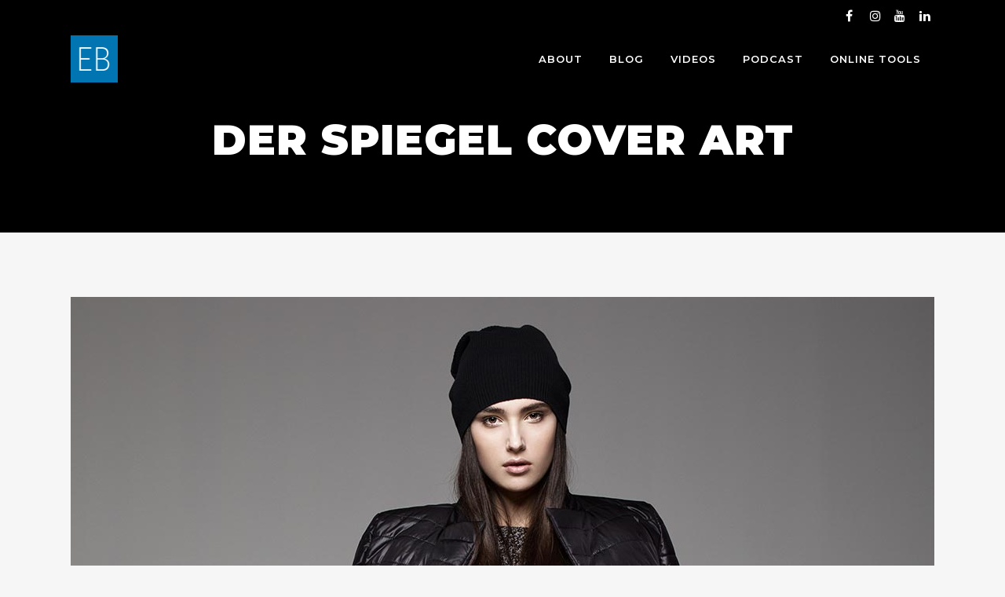

--- FILE ---
content_type: text/html; charset=UTF-8
request_url: https://ericbeer.com/portfolio_page/der-spiegel-cover-art/
body_size: 11976
content:

<!DOCTYPE html>
<html lang="en-US">
<head>
	<meta charset="UTF-8" />
	
				<meta name="viewport" content="width=device-width,initial-scale=1,user-scalable=no">
		
            
                        <link rel="shortcut icon" type="image/x-icon" href="https://ericbeer.com/wp-content/uploads/2019/09/eric-beer-favicon.png">
            <link rel="apple-touch-icon" href="https://ericbeer.com/wp-content/uploads/2019/09/eric-beer-favicon.png"/>
        
	<link rel="profile" href="http://gmpg.org/xfn/11" />
	<link rel="pingback" href="https://ericbeer.com/xmlrpc.php" />

	<title>Eric Beer | Der Spiegel Cover Art</title>
<style type="text/css">
@font-face {
	font-family: 'socialfans';
	src: url('https://ericbeer.com/wp-content/plugins/socialfans-counter/assets/font/socialfans.eot?v=5.0.2');
	src: url('https://ericbeer.com/wp-content/plugins/socialfans-counter/assets/font/socialfans.eot?v=5.0.2#iefix') format('embedded-opentype'),
	url('https://ericbeer.com/wp-content/plugins/socialfans-counter/assets/font/socialfans.woff?v=5.0.2') format('woff'),
	url('https://ericbeer.com/wp-content/plugins/socialfans-counter/assets/font/socialfans.ttf?v=5.0.2') format('truetype'),
	url('https://ericbeer.com/wp-content/plugins/socialfans-counter/assets/font/socialfans.svg?v=5.0.2') format('svg');
	font-weight: normal;
	font-style: normal;
}
</style>
<style type="text/css">
@font-face {
	font-family: 'fontawesome';
	src: url('https://ericbeer.com/wp-content/plugins/socialfans-counter/assets/font/fontawesome.eot?v=5.0.2');
	src: url('https://ericbeer.com/wp-content/plugins/socialfans-counter/assets/font/fontawesome.eot?v=5.0.2#iefix') format('embedded-opentype'),
	url('https://ericbeer.com/wp-content/plugins/socialfans-counter/assets/font/fontawesome.woff?v=5.0.2') format('woff'),
	url('https://ericbeer.com/wp-content/plugins/socialfans-counter/assets/font/fontawesome.woff2?v=5.0.2') format('woff2'),
	url('https://ericbeer.com/wp-content/plugins/socialfans-counter/assets/font/fontawesome.ttf?v=5.0.2') format('truetype'),
	url('https://ericbeer.com/wp-content/plugins/socialfans-counter/assets/font/fontawesome.svg?v=5.0.2') format('svg');
	font-weight: normal;
	font-style: normal;
}
</style>
<meta name='robots' content='max-image-preview:large' />
<link rel='dns-prefetch' href='//app.clickfunnels.com' />
<link rel='dns-prefetch' href='//fonts.googleapis.com' />
<link rel='dns-prefetch' href='//s.w.org' />
<link rel="alternate" type="application/rss+xml" title="Eric Beer &raquo; Feed" href="https://ericbeer.com/feed/" />
<link rel="alternate" type="application/rss+xml" title="Eric Beer &raquo; Comments Feed" href="https://ericbeer.com/comments/feed/" />
		<script type="text/javascript">
			window._wpemojiSettings = {"baseUrl":"https:\/\/s.w.org\/images\/core\/emoji\/13.1.0\/72x72\/","ext":".png","svgUrl":"https:\/\/s.w.org\/images\/core\/emoji\/13.1.0\/svg\/","svgExt":".svg","source":{"concatemoji":"https:\/\/ericbeer.com\/wp-includes\/js\/wp-emoji-release.min.js?ver=5.8.12"}};
			!function(e,a,t){var n,r,o,i=a.createElement("canvas"),p=i.getContext&&i.getContext("2d");function s(e,t){var a=String.fromCharCode;p.clearRect(0,0,i.width,i.height),p.fillText(a.apply(this,e),0,0);e=i.toDataURL();return p.clearRect(0,0,i.width,i.height),p.fillText(a.apply(this,t),0,0),e===i.toDataURL()}function c(e){var t=a.createElement("script");t.src=e,t.defer=t.type="text/javascript",a.getElementsByTagName("head")[0].appendChild(t)}for(o=Array("flag","emoji"),t.supports={everything:!0,everythingExceptFlag:!0},r=0;r<o.length;r++)t.supports[o[r]]=function(e){if(!p||!p.fillText)return!1;switch(p.textBaseline="top",p.font="600 32px Arial",e){case"flag":return s([127987,65039,8205,9895,65039],[127987,65039,8203,9895,65039])?!1:!s([55356,56826,55356,56819],[55356,56826,8203,55356,56819])&&!s([55356,57332,56128,56423,56128,56418,56128,56421,56128,56430,56128,56423,56128,56447],[55356,57332,8203,56128,56423,8203,56128,56418,8203,56128,56421,8203,56128,56430,8203,56128,56423,8203,56128,56447]);case"emoji":return!s([10084,65039,8205,55357,56613],[10084,65039,8203,55357,56613])}return!1}(o[r]),t.supports.everything=t.supports.everything&&t.supports[o[r]],"flag"!==o[r]&&(t.supports.everythingExceptFlag=t.supports.everythingExceptFlag&&t.supports[o[r]]);t.supports.everythingExceptFlag=t.supports.everythingExceptFlag&&!t.supports.flag,t.DOMReady=!1,t.readyCallback=function(){t.DOMReady=!0},t.supports.everything||(n=function(){t.readyCallback()},a.addEventListener?(a.addEventListener("DOMContentLoaded",n,!1),e.addEventListener("load",n,!1)):(e.attachEvent("onload",n),a.attachEvent("onreadystatechange",function(){"complete"===a.readyState&&t.readyCallback()})),(n=t.source||{}).concatemoji?c(n.concatemoji):n.wpemoji&&n.twemoji&&(c(n.twemoji),c(n.wpemoji)))}(window,document,window._wpemojiSettings);
		</script>
		<style type="text/css">
img.wp-smiley,
img.emoji {
	display: inline !important;
	border: none !important;
	box-shadow: none !important;
	height: 1em !important;
	width: 1em !important;
	margin: 0 .07em !important;
	vertical-align: -0.1em !important;
	background: none !important;
	padding: 0 !important;
}
</style>
	<link rel='stylesheet' id='layerslider-css'  href='https://ericbeer.com/wp-content/plugins/LayerSlider/static/layerslider/css/layerslider.css?ver=6.8.4' type='text/css' media='all' />
<link rel='stylesheet' id='wp-block-library-css'  href='https://ericbeer.com/wp-includes/css/dist/block-library/style.min.css?ver=5.8.12' type='text/css' media='all' />
<link rel='stylesheet' id='socialfans-widget-style-css'  href='https://ericbeer.com/wp-content/plugins/socialfans-counter/assets/css/socialfans-style.css?ver=5.0.2' type='text/css' media='all' />
<link rel='stylesheet' id='fontawesome-widget-style-css'  href='https://ericbeer.com/wp-content/plugins/socialfans-counter/assets/css/font-awesome.min.css?ver=5.0.2' type='text/css' media='all' />
<link rel='stylesheet' id='mediaelement-css'  href='https://ericbeer.com/wp-includes/js/mediaelement/mediaelementplayer-legacy.min.css?ver=4.2.16' type='text/css' media='all' />
<link rel='stylesheet' id='wp-mediaelement-css'  href='https://ericbeer.com/wp-includes/js/mediaelement/wp-mediaelement.min.css?ver=5.8.12' type='text/css' media='all' />
<link rel='stylesheet' id='bridge-default-style-css'  href='https://ericbeer.com/wp-content/themes/bridge/style.css?ver=5.8.12' type='text/css' media='all' />
<link rel='stylesheet' id='bridge-qode-font_awesome-css'  href='https://ericbeer.com/wp-content/themes/bridge/css/font-awesome/css/font-awesome.min.css?ver=5.8.12' type='text/css' media='all' />
<link rel='stylesheet' id='bridge-qode-font_elegant-css'  href='https://ericbeer.com/wp-content/themes/bridge/css/elegant-icons/style.min.css?ver=5.8.12' type='text/css' media='all' />
<link rel='stylesheet' id='bridge-qode-linea_icons-css'  href='https://ericbeer.com/wp-content/themes/bridge/css/linea-icons/style.css?ver=5.8.12' type='text/css' media='all' />
<link rel='stylesheet' id='bridge-qode-dripicons-css'  href='https://ericbeer.com/wp-content/themes/bridge/css/dripicons/dripicons.css?ver=5.8.12' type='text/css' media='all' />
<link rel='stylesheet' id='bridge-qode-kiko-css'  href='https://ericbeer.com/wp-content/themes/bridge/css/kiko/kiko-all.css?ver=5.8.12' type='text/css' media='all' />
<link rel='stylesheet' id='bridge-qode-font_awesome_5-css'  href='https://ericbeer.com/wp-content/themes/bridge/css/font-awesome-5/css/font-awesome-5.min.css?ver=5.8.12' type='text/css' media='all' />
<link rel='stylesheet' id='bridge-stylesheet-css'  href='https://ericbeer.com/wp-content/themes/bridge/css/stylesheet.min.css?ver=5.8.12' type='text/css' media='all' />
<link rel='stylesheet' id='bridge-print-css'  href='https://ericbeer.com/wp-content/themes/bridge/css/print.css?ver=5.8.12' type='text/css' media='all' />
<link rel='stylesheet' id='bridge-style-dynamic-css'  href='https://ericbeer.com/wp-content/themes/bridge/css/style_dynamic_callback.php?ver=5.8.12' type='text/css' media='all' />
<link rel='stylesheet' id='bridge-responsive-css'  href='https://ericbeer.com/wp-content/themes/bridge/css/responsive.min.css?ver=5.8.12' type='text/css' media='all' />
<link rel='stylesheet' id='bridge-style-dynamic-responsive-css'  href='https://ericbeer.com/wp-content/themes/bridge/css/style_dynamic_responsive_callback.php?ver=5.8.12' type='text/css' media='all' />
<style id='bridge-style-dynamic-responsive-inline-css' type='text/css'>
footer .column1 {
position: relative;
}

.cover_boxes ul li .box .box_content { top: 0; }
.cover_boxes ul li .box .qbutton { margin-top: 18px; }


#nav-menu-item-14860 li,
#nav-menu-item-14862 li,
#nav-menu-item-14864 li,
#nav-menu-item-14866 li,
#nav-menu-item-15083 li,
#nav-menu-item-15085 li,
#nav-menu-item-15087 li,
#nav-menu-item-15097 li,
#nav-menu-item-15100 li,
#nav-menu-item-15104 li,
#nav-menu-item-15107 li,
#nav-menu-item-15110 li,
#nav-menu-item-15114 li,
#nav-menu-item-15117 li,
#nav-menu-item-15122 li,
#nav-menu-item-15124 li,
#nav-menu-item-15128 li,
#nav-menu-item-15130 li,
#nav-menu-item-15135 li,
#nav-menu-item-15137 li,
#nav-menu-item-15141 li,
#nav-menu-item-15143 li{
width: 280px;
}

.drop_down .second .inner .widget {
padding-bottom: 13px;
}

.drop_down .second .inner .widget a{
padding: 0px !important;
}

.carousel-inner .slider_content .text .qbutton.white {
    background-color: transparent;
    border-width: 1px;
    height: 65px;
    line-height: 65px;
    padding: 0 75px;
    font-size: 21px;
}

.carousel-inner .slider_content .text .qbutton.white:hover {
    background-color: #fff600;
    color: #000 !important;
    border-color: #fff600 !important;
}

.contact_detail h4 {
display: none;
}

.projects_holder.hover_text article .hover_feature_holder_title .portfolio_title a:hover {
    color: #fff !important;
}

.page-template-contact-page-php .content .container .container_inner {
    padding-top: 69px !important;
}

.contact_section h2 {
margin-bottom: 24px;
}

.blog_small_image h2,
.blog_small_image h2 a { font-size: 28px; }

.social_share_dropdown ul li:hover i {
color: #fff !important;
}

.google_map { margin-bottom: 0; }

@media only screen and (max-width: 1000px) {
.side_menu_button > a, .mobile_menu_button span { color: #000; }
}
.side_menu_button > a, .mobile_menu_button span {}

 .full_width {
position: relative;
}

.vc_custom_1569983251385 { display: none; }
.blog_holder .post .date {display: none;}
body.single.single-post .post .date {display: none;}

.embed-container { position: relative; padding-bottom: 56.25%; height: 0; overflow: hidden; max-width: 100%; } .embed-container iframe, .embed-container object, .embed-container embed { position: absolute; top: 0; left: 0; width: 100%; height: 100%; }
</style>
<link rel='stylesheet' id='js_composer_front-css'  href='https://ericbeer.com/wp-content/plugins/js_composer/assets/css/js_composer.min.css?ver=6.7.0' type='text/css' media='all' />
<link rel='stylesheet' id='bridge-style-handle-google-fonts-css'  href='https://fonts.googleapis.com/css?family=Raleway%3A100%2C200%2C300%2C400%2C500%2C600%2C700%2C800%2C900%2C100italic%2C300italic%2C400italic%2C700italic%7CMontserrat%3A100%2C200%2C300%2C400%2C500%2C600%2C700%2C800%2C900%2C100italic%2C300italic%2C400italic%2C700italic%7CRaleway%3A100%2C200%2C300%2C400%2C500%2C600%2C700%2C800%2C900%2C100italic%2C300italic%2C400italic%2C700italic&#038;subset=latin%2Clatin-ext&#038;ver=1.0.0' type='text/css' media='all' />
<link rel='stylesheet' id='bridge-core-dashboard-style-css'  href='https://ericbeer.com/wp-content/plugins/bridge-core/modules/core-dashboard/assets/css/core-dashboard.min.css?ver=5.8.12' type='text/css' media='all' />
<link rel='stylesheet' id='popup-maker-site-css'  href='//ericbeer.com/wp-content/uploads/pum/pum-site-styles.css?generated=1662733696&#038;ver=1.16.7' type='text/css' media='all' />
<link rel='stylesheet' id='bridge-childstyle-css'  href='https://ericbeer.com/wp-content/themes/bridge-child/style.css?ver=5.8.12' type='text/css' media='all' />
<link rel='stylesheet' id='resp-player-css-css'  href='https://ericbeer.com/wp-content/plugins/simple-podcast-press/responsive_audio_player/css/classic-player.css?ver=2.3' type='text/css' media='all' />
<link rel='stylesheet' id='player-buttons-css'  href='https://ericbeer.com/wp-content/plugins/simple-podcast-press/responsive_audio_player/css/player-buttons.css?ver=2.3' type='text/css' media='all' />
<link rel='stylesheet' id='popover-css-css'  href='https://ericbeer.com/wp-content/plugins/simple-podcast-press/responsive_audio_player/css/jquery.webui-popover.min.css?ver=2.3' type='text/css' media='all' />
<link rel='stylesheet' id='jquery-reveal-css-css'  href='https://ericbeer.com/wp-content/plugins/simple-podcast-press/responsive_audio_player/css/reveal.css?ver=2.3' type='text/css' media='all' />
<link rel='stylesheet' id='spp-clickable-tweet-css'  href='https://ericbeer.com/wp-content/plugins/simple-podcast-press/responsive_audio_player/css/spp-tweet-styles.css?ver=2.3' type='text/css' media='all' />
<script type='text/javascript' id='layerslider-greensock-js-extra'>
/* <![CDATA[ */
var LS_Meta = {"v":"6.8.4"};
/* ]]> */
</script>
<script type='text/javascript' src='https://ericbeer.com/wp-content/plugins/LayerSlider/static/layerslider/js/greensock.js?ver=1.19.0' id='layerslider-greensock-js'></script>
<script type='text/javascript' src='https://ericbeer.com/wp-includes/js/jquery/jquery.min.js?ver=3.6.0' id='jquery-core-js'></script>
<script type='text/javascript' src='https://ericbeer.com/wp-includes/js/jquery/jquery-migrate.min.js?ver=3.3.2' id='jquery-migrate-js'></script>
<script type='text/javascript' src='https://ericbeer.com/wp-content/plugins/LayerSlider/static/layerslider/js/layerslider.kreaturamedia.jquery.js?ver=6.8.4' id='layerslider-js'></script>
<script type='text/javascript' src='https://ericbeer.com/wp-content/plugins/LayerSlider/static/layerslider/js/layerslider.transitions.js?ver=6.8.4' id='layerslider-transitions-js'></script>
<script type='text/javascript' src='https://ericbeer.com/wp-content/plugins/simple-podcast-press/responsive_audio_player/js/audio-player.js?ver=5.8.12' id='resp-player-js-js'></script>
<script type='text/javascript' src='https://ericbeer.com/wp-content/plugins/simple-podcast-press/responsive_audio_player/js/timestamp.js?ver=5.8.12' id='timestamp-js-js'></script>
<script type='text/javascript' src='https://ericbeer.com/wp-content/plugins/simple-podcast-press/responsive_audio_player/js/transcript.js?ver=5.8.12' id='transcript-js-js'></script>
<script type='text/javascript' src='https://ericbeer.com/wp-content/plugins/simple-podcast-press/responsive_audio_player/js/jquery.webui-popover.min.js?ver=5.8.12' id='popover-js-js'></script>
<script type='text/javascript' src='https://ericbeer.com/wp-content/plugins/simple-podcast-press/responsive_audio_player/js/jquery.reveal.js?ver=5.8.12' id='jquery-reveal-js'></script>
<meta name="generator" content="Powered by LayerSlider 6.8.4 - Multi-Purpose, Responsive, Parallax, Mobile-Friendly Slider Plugin for WordPress." />
<!-- LayerSlider updates and docs at: https://layerslider.kreaturamedia.com -->
<link rel="https://api.w.org/" href="https://ericbeer.com/wp-json/" /><link rel="EditURI" type="application/rsd+xml" title="RSD" href="https://ericbeer.com/xmlrpc.php?rsd" />
<link rel="wlwmanifest" type="application/wlwmanifest+xml" href="https://ericbeer.com/wp-includes/wlwmanifest.xml" /> 
<meta name="generator" content="WordPress 5.8.12" />
<meta name="generator" content="Seriously Simple Podcasting 2.16.2" />
<link rel="canonical" href="https://ericbeer.com/portfolio_page/der-spiegel-cover-art/" />
<link rel='shortlink' href='https://ericbeer.com/?p=165' />
<link rel="alternate" type="application/json+oembed" href="https://ericbeer.com/wp-json/oembed/1.0/embed?url=https%3A%2F%2Fericbeer.com%2Fportfolio_page%2Fder-spiegel-cover-art%2F" />
<link rel="alternate" type="text/xml+oembed" href="https://ericbeer.com/wp-json/oembed/1.0/embed?url=https%3A%2F%2Fericbeer.com%2Fportfolio_page%2Fder-spiegel-cover-art%2F&#038;format=xml" />
<!-- HFCM by 99 Robots - Snippet # 1: messenger chat -->
<!-- ManyChat -->
<script src="//widget.manychat.com/372585673430594.js" async="async"></script>
<!-- /end HFCM by 99 Robots -->

<link rel="alternate" type="application/rss+xml" title="Podcast RSS feed" href="https://ericbeer.com/feed/podcast" />

<meta name="generator" content="Powered by WPBakery Page Builder - drag and drop page builder for WordPress."/>
<meta name="generator" content="Powered by Slider Revolution 6.5.8 - responsive, Mobile-Friendly Slider Plugin for WordPress with comfortable drag and drop interface." />
<script type="text/javascript">function setREVStartSize(e){
			//window.requestAnimationFrame(function() {				 
				window.RSIW = window.RSIW===undefined ? window.innerWidth : window.RSIW;	
				window.RSIH = window.RSIH===undefined ? window.innerHeight : window.RSIH;	
				try {								
					var pw = document.getElementById(e.c).parentNode.offsetWidth,
						newh;
					pw = pw===0 || isNaN(pw) ? window.RSIW : pw;
					e.tabw = e.tabw===undefined ? 0 : parseInt(e.tabw);
					e.thumbw = e.thumbw===undefined ? 0 : parseInt(e.thumbw);
					e.tabh = e.tabh===undefined ? 0 : parseInt(e.tabh);
					e.thumbh = e.thumbh===undefined ? 0 : parseInt(e.thumbh);
					e.tabhide = e.tabhide===undefined ? 0 : parseInt(e.tabhide);
					e.thumbhide = e.thumbhide===undefined ? 0 : parseInt(e.thumbhide);
					e.mh = e.mh===undefined || e.mh=="" || e.mh==="auto" ? 0 : parseInt(e.mh,0);		
					if(e.layout==="fullscreen" || e.l==="fullscreen") 						
						newh = Math.max(e.mh,window.RSIH);					
					else{					
						e.gw = Array.isArray(e.gw) ? e.gw : [e.gw];
						for (var i in e.rl) if (e.gw[i]===undefined || e.gw[i]===0) e.gw[i] = e.gw[i-1];					
						e.gh = e.el===undefined || e.el==="" || (Array.isArray(e.el) && e.el.length==0)? e.gh : e.el;
						e.gh = Array.isArray(e.gh) ? e.gh : [e.gh];
						for (var i in e.rl) if (e.gh[i]===undefined || e.gh[i]===0) e.gh[i] = e.gh[i-1];
											
						var nl = new Array(e.rl.length),
							ix = 0,						
							sl;					
						e.tabw = e.tabhide>=pw ? 0 : e.tabw;
						e.thumbw = e.thumbhide>=pw ? 0 : e.thumbw;
						e.tabh = e.tabhide>=pw ? 0 : e.tabh;
						e.thumbh = e.thumbhide>=pw ? 0 : e.thumbh;					
						for (var i in e.rl) nl[i] = e.rl[i]<window.RSIW ? 0 : e.rl[i];
						sl = nl[0];									
						for (var i in nl) if (sl>nl[i] && nl[i]>0) { sl = nl[i]; ix=i;}															
						var m = pw>(e.gw[ix]+e.tabw+e.thumbw) ? 1 : (pw-(e.tabw+e.thumbw)) / (e.gw[ix]);					
						newh =  (e.gh[ix] * m) + (e.tabh + e.thumbh);
					}
					var el = document.getElementById(e.c);
					if (el!==null && el) el.style.height = newh+"px";					
					el = document.getElementById(e.c+"_wrapper");
					if (el!==null && el) {
						el.style.height = newh+"px";
						el.style.display = "block";
					}
				} catch(e){
					console.log("Failure at Presize of Slider:" + e)
				}					   
			//});
		  };</script>
		<style type="text/css" id="wp-custom-css">
			.display-block {
	display: block;
}
.display-none {
	display: none;
}
.header_top.clearfix {
	padding: 0 0 7px;
}
nav.main_menu ul li a {
	line-height: 70px;
}
.content {
	margin-top: -110px;
}
@media only screen and (min-width: 1000px) {
	.content .container .container_inner.default_template_holder,
	.content .container .container_inner.page_container_inner		{
  	padding-bottom: 80px;
	}
}
.footer_top .textwidget p {
	margin-bottom: 15px;
}
.column2.footer_col2 .column_inner {
  margin: 0 auto;
	text-align: center;
}
/*
.logo_wrapper,
.q_logo a {
	height: 70px !important;
}
header.light .q_logo img.light {
	height: 75%;
}
*/
/*
@media only screen and (max-width: 1000px) {
	.logo_wrapper {
  	height: 100px!important;
    left: 50%;
	}
}
*/		</style>
		<noscript><style> .wpb_animate_when_almost_visible { opacity: 1; }</style></noscript></head>

<body class="portfolio_page-template-default single single-portfolio_page postid-165 bridge-core-2.9.8 qode-page-transition-enabled ajax_fade page_not_loaded  hide_top_bar_on_mobile_header qode-child-theme-ver-1.0.0 qode-theme-ver-28.8 qode-theme-bridge qode_header_in_grid wpb-js-composer js-comp-ver-6.7.0 vc_responsive" itemscope itemtype="http://schema.org/WebPage">



	<div class="ajax_loader"><div class="ajax_loader_1"><div class="double_pulse"><div class="double-bounce1"></div><div class="double-bounce2"></div></div></div></div>
	
<div class="wrapper">
	<div class="wrapper_inner">

    
		<!-- Google Analytics start -->
				<!-- Google Analytics end -->

		
	<header class=" has_top scroll_header_top_area light stick transparent scrolled_not_transparent with_hover_bg_color page_header">
	<div class="header_inner clearfix">
				<div class="header_top_bottom_holder">
				<div class="header_top clearfix" style='background-color:rgba(255, 255, 255, 0);' >
				<div class="container">
			<div class="container_inner clearfix">
														<div class="left">
						<div class="inner">
													</div>
					</div>
					<div class="right">
						<div class="inner">
							<span class='q_social_icon_holder square_social' data-color=#ffffff data-hover-background-color=#0075B2 data-hover-color=#ffffff><a itemprop='url' href='https://www.facebook.com/ericbeerhq/' target='_blank'><span class='fa-stack ' style='background-color: transparent;font-size: 16px;'><i class="qode_icon_font_awesome fa fa-facebook " style="color: #ffffff;font-size: 16px;" ></i></span></a></span><span class='q_social_icon_holder square_social' data-color=#ffffff data-hover-background-color=#0075B2 data-hover-color=#ffffff><a itemprop='url' href='https://www.instagram.com/ericbeerofficial/' target='_blank'><span class='fa-stack ' style='background-color: transparent;font-size: 16px;'><i class="qode_icon_font_awesome fa fa-instagram " style="color: #ffffff;font-size: 16px;" ></i></span></a></span><span class='q_social_icon_holder square_social' data-color=#ffffff data-hover-background-color=#0075B2 data-hover-color=#ffffff><a itemprop='url' href='https://youtube.com/@ericbeer' target='_blank'><span class='fa-stack ' style='background-color: transparent;font-size: 16px;'><i class="qode_icon_font_awesome fa fa-youtube " style="color: #ffffff;font-size: 16px;" ></i></span></a></span><span class='q_social_icon_holder square_social' data-color=#ffffff data-hover-background-color=#0075B2 data-hover-color=#ffffff><a itemprop='url' href='https://www.linkedin.com/in/11111111111/' target='_blank'><span class='fa-stack ' style='background-color: transparent;font-size: 16px;'><i class="qode_icon_font_awesome fa fa-linkedin " style="color: #ffffff;font-size: 16px;" ></i></span></a></span>						</div>
					</div>
													</div>
		</div>
		</div>

			<div class="header_bottom clearfix" style=' background-color:rgba(255, 255, 255, 0);' >
								<div class="container">
					<div class="container_inner clearfix">
																				<div class="header_inner_left">
																	<div class="mobile_menu_button">
		<span>
			<i class="qode_icon_font_awesome fa fa-bars " ></i>		</span>
	</div>
								<div class="logo_wrapper" >
	<div class="q_logo">
		<a itemprop="url" href="https://ericbeer.com/" >
             <img itemprop="image" class="normal" src="https://ericbeer.com/wp-content/uploads/2019/09/eric-beer-favicon.png" alt="Logo"> 			 <img itemprop="image" class="light" src="https://ericbeer.com/wp-content/uploads/2019/09/eric-beer-favicon.png" alt="Logo"/> 			 <img itemprop="image" class="dark" src="https://ericbeer.com/wp-content/uploads/2019/09/eric-beer-icon.png" alt="Logo"/> 			 <img itemprop="image" class="sticky" src="https://ericbeer.com/wp-content/uploads/2019/09/eric-beer-icon.png" alt="Logo"/> 			 <img itemprop="image" class="mobile" src="https://ericbeer.com/wp-content/uploads/2019/09/eric-beer-favicon.png" alt="Logo"/> 					</a>
	</div>
	</div>															</div>
															<div class="header_inner_right">
									<div class="side_menu_button_wrapper right">
																														<div class="side_menu_button">
																																	
										</div>
									</div>
								</div>
							
							
							<nav class="main_menu drop_down right">
								<ul id="menu-ericbeer-com-main-menu" class=""><li id="nav-menu-item-15599" class="menu-item menu-item-type-post_type menu-item-object-page  narrow"><a href="https://ericbeer.com/about/" class=""><i class="menu_icon blank fa"></i><span>About</span><span class="plus"></span></a></li>
<li id="nav-menu-item-15426" class="menu-item menu-item-type-post_type menu-item-object-page current_page_parent  narrow"><a href="https://ericbeer.com/blog/" class=""><i class="menu_icon blank fa"></i><span>Blog</span><span class="plus"></span></a></li>
<li id="nav-menu-item-16284" class="menu-item menu-item-type-custom menu-item-object-custom  narrow"><a href="https://www.youtube.com/channel/UCVXNNcrs_dQfPMfQQHOVxsQ?sub_confirmation=1" class=""><i class="menu_icon blank fa"></i><span>Videos</span><span class="plus"></span></a></li>
<li id="nav-menu-item-15738" class="menu-item menu-item-type-custom menu-item-object-custom  narrow"><a href="https://performancemarketerpodcast.com/" class=""><i class="menu_icon blank fa"></i><span>Podcast</span><span class="plus"></span></a></li>
<li id="nav-menu-item-15600" class="menu-item menu-item-type-post_type menu-item-object-page  narrow"><a href="https://ericbeer.com/online-tools/" class=""><i class="menu_icon blank fa"></i><span>Online Tools</span><span class="plus"></span></a></li>
</ul>							</nav>
														<nav class="mobile_menu">
	<ul id="menu-ericbeer-com-main-menu-1" class=""><li id="mobile-menu-item-15599" class="menu-item menu-item-type-post_type menu-item-object-page "><a href="https://ericbeer.com/about/" class=""><span>About</span></a><span class="mobile_arrow"><i class="fa fa-angle-right"></i><i class="fa fa-angle-down"></i></span></li>
<li id="mobile-menu-item-15426" class="menu-item menu-item-type-post_type menu-item-object-page current_page_parent "><a href="https://ericbeer.com/blog/" class=""><span>Blog</span></a><span class="mobile_arrow"><i class="fa fa-angle-right"></i><i class="fa fa-angle-down"></i></span></li>
<li id="mobile-menu-item-16284" class="menu-item menu-item-type-custom menu-item-object-custom "><a href="https://www.youtube.com/channel/UCVXNNcrs_dQfPMfQQHOVxsQ?sub_confirmation=1" class=""><span>Videos</span></a><span class="mobile_arrow"><i class="fa fa-angle-right"></i><i class="fa fa-angle-down"></i></span></li>
<li id="mobile-menu-item-15738" class="menu-item menu-item-type-custom menu-item-object-custom "><a href="https://performancemarketerpodcast.com/" class=""><span>Podcast</span></a><span class="mobile_arrow"><i class="fa fa-angle-right"></i><i class="fa fa-angle-down"></i></span></li>
<li id="mobile-menu-item-15600" class="menu-item menu-item-type-post_type menu-item-object-page "><a href="https://ericbeer.com/online-tools/" class=""><span>Online Tools</span></a><span class="mobile_arrow"><i class="fa fa-angle-right"></i><i class="fa fa-angle-down"></i></span></li>
</ul></nav>																				</div>
					</div>
									</div>
			</div>
		</div>

</header>	<a id="back_to_top" href="#">
        <span class="fa-stack">
            <i class="qode_icon_font_awesome fa fa-arrow-up " ></i>        </span>
	</a>
	
	
    
    	
    
    <div class="content ">
            <div class="meta">

            
        <div class="seo_title">  Der Spiegel Cover Art</div>

        


                        
            <span id="qode_page_id">165</span>
            <div class="body_classes">portfolio_page-template-default,single,single-portfolio_page,postid-165,bridge-core-2.9.8,qode-page-transition-enabled,ajax_fade,page_not_loaded,,hide_top_bar_on_mobile_header,qode-child-theme-ver-1.0.0,qode-theme-ver-28.8,qode-theme-bridge,qode_header_in_grid,wpb-js-composer js-comp-ver-6.7.0,vc_responsive</div>
        </div>
        <div class="content_inner  ">
    <style type="text/css" id="stylesheet-inline-css-165">   .postid-165.disabled_footer_top .footer_top_holder, .postid-165.disabled_footer_bottom .footer_bottom_holder { display: none;}

</style>							<div class="title_outer title_without_animation"    data-height="296">
		<div class="title title_size_large  position_center " style="height:296px;background-color:#000000;">
			<div class="image not_responsive"></div>
										<div class="title_holder"  style="padding-top:61px;height:235px;">
					<div class="container">
						<div class="container_inner clearfix">
								<div class="title_subtitle_holder" >
                                                                																		<h1 ><span>Der Spiegel Cover Art</span></h1>
																	
																										                                                            </div>
						</div>
					</div>
				</div>
								</div>
			</div>
										<div class="container">
                    					<div class="container_inner default_template_holder clearfix" >
													
		<div class="portfolio_single portfolio_template_3">
				<div class="flexslider">
				<ul class="slides">
					
																							<li class="slide">
									<img itemprop="image" src="https://ericbeer.com/wp-content/uploads/2013/10/p-project2-01.jpg" alt="qode interactive strata" />
								</li>
							
						
																							<li class="slide">
									<img itemprop="image" src="https://ericbeer.com/wp-content/uploads/2013/10/p-project2-02.jpg" alt="qode interactive strata" />
								</li>
							
						
																							<li class="slide">
									<img itemprop="image" src="https://ericbeer.com/wp-content/uploads/2013/10/p-project2-03.jpg" alt="qode interactive strata" />
								</li>
							
										</ul>
			</div>
			<div class="two_columns_75_25 clearfix portfolio_container">
				<div class="column1">
					<div class="column_inner">
						<div class="portfolio_single_text_holder">
															<h3>About This Project</h3>
														<p>Lorem ipsum dolor sit amet, consectetuer adipiscing elit. Nam cursus. Morbi ut mi. Nullam enim leo, egestas id, condimentum at, laoreet mattis, massa. Sed eleifend nonummy diam. Praesent mauris ante, elementum et, bibendum at, posuere sit amet, nibh. Duis tincidunt lectus quis dui viverra vestibulum. Suspendisse vulputate aliquam dui.Excepteur sint occaecat cupidatat non proident, sunt in culpa qui officia deserunt mollit anim id est laborum</p>
						</div>
					</div>
				</div>
				<div class="column2">
					<div class="column_inner">
						<div class="portfolio_detail">
																<div class="info portfolio_custom_field">
																					<h6>Custom Field</h6>
																				<p>
																							Lorem ipsum dolor sit amet																					</p>
									</div>
																							<div class="info portfolio_custom_date">
									<h6>Date</h6>
									<p class="entry_date updated">20 November<meta itemprop="interactionCount" content="UserComments: 0"/></p>
								</div>
																						<div class="info portfolio_categories">
									<h6>Category </h6>
													<span class="category">
													Business, Photography													</span>
								</div>
																					<div class="portfolio_social_holder">
								<div class="portfolio_share qode_share"><div class="social_share_holder"><a href="javascript:void(0)" target="_self"><span class="social_share_title">Share</span></a><div class="social_share_dropdown"><div class="inner_arrow"></div><ul><li class="facebook_share"><a href="javascript:void(0)" onclick="window.open('https://www.facebook.com/sharer.php?u=https%3A%2F%2Fericbeer.com%2Fportfolio_page%2Fder-spiegel-cover-art%2F', 'sharer', 'toolbar=0,status=0,width=620,height=280');"><i class="fa fa-facebook"></i></a></li></ul></div></div></div>															</div>
						</div>
					</div>
				</div>
			</div>
            <div class="portfolio_navigation ">
    <div class="portfolio_prev">
        <a href="https://ericbeer.com/portfolio_page/art-design-blvd/" rel="prev"><i class="fa fa-angle-left"></i></a>    </div>
            <div class="portfolio_button"><a itemprop="url" href="https://ericbeer.com/?page_id=186"></a></div>
        <div class="portfolio_next">
        <a href="https://ericbeer.com/portfolio_page/vimeo-fx-showreel/" rel="next"><i class="fa fa-angle-right"></i></a>    </div>
</div>
				</div>
												                        						
					</div>
                    				</div>
										<div class="content_bottom" >
					</div>
				
	</div>
</div>



	<footer >
		<div class="footer_inner clearfix">
				<div class="footer_top_holder">
            			<div class="footer_top">
								<div class="container">
					<div class="container_inner">
										<span class='q_social_icon_holder square_social' data-color=#ffffff data-hover-background-color=#0075B2 data-hover-color=#ffffff><a itemprop='url' href='https://www.instagram.com/beer_eric/' target='_blank'><span class='fa-stack ' style='background-color: transparent;font-size: 32px;'><i class="qode_icon_font_awesome fa fa-instagram " style="color: #ffffff;font-size: 32px;" ></i></span></a></span><span class='q_social_icon_holder square_social' data-color=#ffffff data-hover-background-color=#0075B2 data-hover-color=#ffffff><a itemprop='url' href='https://www.facebook.com/ericbeerhq/' target='_blank'><span class='fa-stack ' style='background-color: transparent;font-size: 32px;'><i class="qode_icon_font_awesome fa fa-facebook " style="color: #ffffff;font-size: 32px;" ></i></span></a></span><span class='q_social_icon_holder square_social' data-color=#ffffff data-hover-background-color=#0075B2 data-hover-color=#ffffff><a itemprop='url' href='https://www.youtube.com/@ericbeer' target='_blank'><span class='fa-stack ' style='background-color: transparent;font-size: 32px;'><i class="qode_icon_font_awesome fa fa-youtube " style="color: #ffffff;font-size: 32px;" ></i></span></a></span>									</div>
				</div>
							</div>
					</div>
							<div class="footer_bottom_holder">
                								<div class="container">
					<div class="container_inner">
									<div class="footer_bottom">
							<div class="textwidget"><p style="margin-top: 28px; margin-bottom: 35px;">© 2020 EricBeer.com. All Rights Reserved.</p>
</div>
					</div>
									</div>
			</div>
						</div>
				</div>
	</footer>
		
</div>
</div>

		<script type="text/javascript">
			window.RS_MODULES = window.RS_MODULES || {};
			window.RS_MODULES.modules = window.RS_MODULES.modules || {};
			window.RS_MODULES.waiting = window.RS_MODULES.waiting || [];
			window.RS_MODULES.defered = true;
			window.RS_MODULES.moduleWaiting = window.RS_MODULES.moduleWaiting || {};
			window.RS_MODULES.type = 'compiled';
		</script>
		<div id="pum-16751" class="pum pum-overlay pum-theme-16743 pum-theme-lightbox popmake-overlay auto_open click_open" data-popmake="{&quot;id&quot;:16751,&quot;slug&quot;:&quot;community-pop&quot;,&quot;theme_id&quot;:16743,&quot;cookies&quot;:[{&quot;event&quot;:&quot;form_submission&quot;,&quot;settings&quot;:{&quot;name&quot;:&quot;pum-16751&quot;,&quot;key&quot;:&quot;&quot;,&quot;session&quot;:false,&quot;path&quot;:&quot;1&quot;,&quot;time&quot;:&quot;1 month&quot;,&quot;form&quot;:&quot;any&quot;,&quot;only_in_popup&quot;:&quot;1&quot;}}],&quot;triggers&quot;:[{&quot;type&quot;:&quot;auto_open&quot;,&quot;settings&quot;:{&quot;cookie_name&quot;:[&quot;pum-16751&quot;],&quot;delay&quot;:&quot;6000&quot;}},{&quot;type&quot;:&quot;click_open&quot;,&quot;settings&quot;:{&quot;extra_selectors&quot;:&quot;&quot;,&quot;cookie_name&quot;:null}}],&quot;mobile_disabled&quot;:null,&quot;tablet_disabled&quot;:null,&quot;meta&quot;:{&quot;display&quot;:{&quot;stackable&quot;:false,&quot;overlay_disabled&quot;:false,&quot;scrollable_content&quot;:false,&quot;disable_reposition&quot;:false,&quot;size&quot;:&quot;small&quot;,&quot;responsive_min_width&quot;:&quot;0%&quot;,&quot;responsive_min_width_unit&quot;:false,&quot;responsive_max_width&quot;:&quot;100%&quot;,&quot;responsive_max_width_unit&quot;:false,&quot;custom_width&quot;:&quot;640px&quot;,&quot;custom_width_unit&quot;:false,&quot;custom_height&quot;:&quot;380px&quot;,&quot;custom_height_unit&quot;:false,&quot;custom_height_auto&quot;:false,&quot;location&quot;:&quot;center&quot;,&quot;position_from_trigger&quot;:false,&quot;position_top&quot;:&quot;100&quot;,&quot;position_left&quot;:&quot;0&quot;,&quot;position_bottom&quot;:&quot;0&quot;,&quot;position_right&quot;:&quot;0&quot;,&quot;position_fixed&quot;:false,&quot;animation_type&quot;:&quot;fade&quot;,&quot;animation_speed&quot;:&quot;350&quot;,&quot;animation_origin&quot;:&quot;center top&quot;,&quot;overlay_zindex&quot;:false,&quot;zindex&quot;:&quot;1999999999&quot;},&quot;close&quot;:{&quot;text&quot;:&quot;&quot;,&quot;button_delay&quot;:&quot;0&quot;,&quot;overlay_click&quot;:false,&quot;esc_press&quot;:false,&quot;f4_press&quot;:false},&quot;click_open&quot;:[]}}" role="dialog" aria-hidden="true" aria-labelledby="pum_popup_title_16751">

	<div id="popmake-16751" class="pum-container popmake theme-16743 pum-responsive pum-responsive-small responsive size-small">

				

				            <div id="pum_popup_title_16751" class="pum-title popmake-title">
				Join My Exclusive Community Text List			</div>
		

		

				<div class="pum-content popmake-content" tabindex="0">
			<p style="text-align: center; font-size: 20px; margin-bottom: 20px;">Text COMMUNITY to <a href="tel:+19176361998">(917) 636-1998</a> or Click Join Now!</p>
<p style="text-align: center;"><a class="qbutton green" href="https://my.community.com/ericbeer" target="_blank" rel="noopener" data-hover-background-color="#0a0a0a" data-hover-border-color="#0a0a0a" data-hover-color="#ffffff">Join Now!</a></p>
		</div>


				

				            <button type="button" class="pum-close popmake-close" aria-label="Close">
			×            </button>
		
	</div>

</div>
    <script src="https://app.surveydetective.io/embed.js"></script>
	<script>
		jQuery('.story-section-button').click(function() {
			jQuery('.read-more-section').toggle();
			jQuery('.story-section').slideToggle();
		});
		jQuery('#nav-menu-item-15738 >a').attr('target', '_blank');
	</script>
  <link rel='stylesheet' id='rs-plugin-settings-css'  href='https://ericbeer.com/wp-content/plugins/revslider/public/assets/css/rs6.css?ver=6.5.8' type='text/css' media='all' />
<style id='rs-plugin-settings-inline-css' type='text/css'>
#rs-demo-id {}
</style>
<script type='text/javascript' src='https://app.clickfunnels.com/assets/cfpop.js?ver=1.0.0' id='cf_clickpop-js'></script>
<script type='text/javascript' src='https://ericbeer.com/wp-content/plugins/revslider/public/assets/js/rbtools.min.js?ver=6.5.8' defer async id='tp-tools-js'></script>
<script type='text/javascript' src='https://ericbeer.com/wp-content/plugins/revslider/public/assets/js/rs6.min.js?ver=6.5.8' defer async id='revmin-js'></script>
<script type='text/javascript' id='socialfans-widget-script-js-extra'>
/* <![CDATA[ */
var SfcounterObject = {"ajaxurl":"https:\/\/ericbeer.com\/wp-admin\/admin-ajax.php"};
/* ]]> */
</script>
<script type='text/javascript' src='https://ericbeer.com/wp-content/plugins/socialfans-counter/assets/js/socialfans-script.js?ver=5.0.2' id='socialfans-widget-script-js'></script>
<script type='text/javascript' src='https://ericbeer.com/wp-includes/js/jquery/ui/core.min.js?ver=1.12.1' id='jquery-ui-core-js'></script>
<script type='text/javascript' src='https://ericbeer.com/wp-includes/js/jquery/ui/accordion.min.js?ver=1.12.1' id='jquery-ui-accordion-js'></script>
<script type='text/javascript' src='https://ericbeer.com/wp-includes/js/jquery/ui/menu.min.js?ver=1.12.1' id='jquery-ui-menu-js'></script>
<script type='text/javascript' src='https://ericbeer.com/wp-includes/js/dist/vendor/regenerator-runtime.min.js?ver=0.13.7' id='regenerator-runtime-js'></script>
<script type='text/javascript' src='https://ericbeer.com/wp-includes/js/dist/vendor/wp-polyfill.min.js?ver=3.15.0' id='wp-polyfill-js'></script>
<script type='text/javascript' src='https://ericbeer.com/wp-includes/js/dist/dom-ready.min.js?ver=71883072590656bf22c74c7b887df3dd' id='wp-dom-ready-js'></script>
<script type='text/javascript' src='https://ericbeer.com/wp-includes/js/dist/hooks.min.js?ver=a7edae857aab69d69fa10d5aef23a5de' id='wp-hooks-js'></script>
<script type='text/javascript' src='https://ericbeer.com/wp-includes/js/dist/i18n.min.js?ver=5f1269854226b4dd90450db411a12b79' id='wp-i18n-js'></script>
<script type='text/javascript' id='wp-i18n-js-after'>
wp.i18n.setLocaleData( { 'text direction\u0004ltr': [ 'ltr' ] } );
</script>
<script type='text/javascript' id='wp-a11y-js-translations'>
( function( domain, translations ) {
	var localeData = translations.locale_data[ domain ] || translations.locale_data.messages;
	localeData[""].domain = domain;
	wp.i18n.setLocaleData( localeData, domain );
} )( "default", { "locale_data": { "messages": { "": {} } } } );
</script>
<script type='text/javascript' src='https://ericbeer.com/wp-includes/js/dist/a11y.min.js?ver=0ac8327cc1c40dcfdf29716affd7ac63' id='wp-a11y-js'></script>
<script type='text/javascript' id='jquery-ui-autocomplete-js-extra'>
/* <![CDATA[ */
var uiAutocompleteL10n = {"noResults":"No results found.","oneResult":"1 result found. Use up and down arrow keys to navigate.","manyResults":"%d results found. Use up and down arrow keys to navigate.","itemSelected":"Item selected."};
/* ]]> */
</script>
<script type='text/javascript' src='https://ericbeer.com/wp-includes/js/jquery/ui/autocomplete.min.js?ver=1.12.1' id='jquery-ui-autocomplete-js'></script>
<script type='text/javascript' src='https://ericbeer.com/wp-includes/js/jquery/ui/controlgroup.min.js?ver=1.12.1' id='jquery-ui-controlgroup-js'></script>
<script type='text/javascript' src='https://ericbeer.com/wp-includes/js/jquery/ui/checkboxradio.min.js?ver=1.12.1' id='jquery-ui-checkboxradio-js'></script>
<script type='text/javascript' src='https://ericbeer.com/wp-includes/js/jquery/ui/button.min.js?ver=1.12.1' id='jquery-ui-button-js'></script>
<script type='text/javascript' src='https://ericbeer.com/wp-includes/js/jquery/ui/datepicker.min.js?ver=1.12.1' id='jquery-ui-datepicker-js'></script>
<script type='text/javascript' id='jquery-ui-datepicker-js-after'>
jQuery(document).ready(function(jQuery){jQuery.datepicker.setDefaults({"closeText":"Close","currentText":"Today","monthNames":["January","February","March","April","May","June","July","August","September","October","November","December"],"monthNamesShort":["Jan","Feb","Mar","Apr","May","Jun","Jul","Aug","Sep","Oct","Nov","Dec"],"nextText":"Next","prevText":"Previous","dayNames":["Sunday","Monday","Tuesday","Wednesday","Thursday","Friday","Saturday"],"dayNamesShort":["Sun","Mon","Tue","Wed","Thu","Fri","Sat"],"dayNamesMin":["S","M","T","W","T","F","S"],"dateFormat":"MM d, yy","firstDay":1,"isRTL":false});});
</script>
<script type='text/javascript' src='https://ericbeer.com/wp-includes/js/jquery/ui/mouse.min.js?ver=1.12.1' id='jquery-ui-mouse-js'></script>
<script type='text/javascript' src='https://ericbeer.com/wp-includes/js/jquery/ui/resizable.min.js?ver=1.12.1' id='jquery-ui-resizable-js'></script>
<script type='text/javascript' src='https://ericbeer.com/wp-includes/js/jquery/ui/draggable.min.js?ver=1.12.1' id='jquery-ui-draggable-js'></script>
<script type='text/javascript' src='https://ericbeer.com/wp-includes/js/jquery/ui/dialog.min.js?ver=1.12.1' id='jquery-ui-dialog-js'></script>
<script type='text/javascript' src='https://ericbeer.com/wp-includes/js/jquery/ui/droppable.min.js?ver=1.12.1' id='jquery-ui-droppable-js'></script>
<script type='text/javascript' src='https://ericbeer.com/wp-includes/js/jquery/ui/progressbar.min.js?ver=1.12.1' id='jquery-ui-progressbar-js'></script>
<script type='text/javascript' src='https://ericbeer.com/wp-includes/js/jquery/ui/selectable.min.js?ver=1.12.1' id='jquery-ui-selectable-js'></script>
<script type='text/javascript' src='https://ericbeer.com/wp-includes/js/jquery/ui/sortable.min.js?ver=1.12.1' id='jquery-ui-sortable-js'></script>
<script type='text/javascript' src='https://ericbeer.com/wp-includes/js/jquery/ui/slider.min.js?ver=1.12.1' id='jquery-ui-slider-js'></script>
<script type='text/javascript' src='https://ericbeer.com/wp-includes/js/jquery/ui/spinner.min.js?ver=1.12.1' id='jquery-ui-spinner-js'></script>
<script type='text/javascript' src='https://ericbeer.com/wp-includes/js/jquery/ui/tooltip.min.js?ver=1.12.1' id='jquery-ui-tooltip-js'></script>
<script type='text/javascript' src='https://ericbeer.com/wp-includes/js/jquery/ui/tabs.min.js?ver=1.12.1' id='jquery-ui-tabs-js'></script>
<script type='text/javascript' src='https://ericbeer.com/wp-includes/js/jquery/ui/effect.min.js?ver=1.12.1' id='jquery-effects-core-js'></script>
<script type='text/javascript' src='https://ericbeer.com/wp-includes/js/jquery/ui/effect-blind.min.js?ver=1.12.1' id='jquery-effects-blind-js'></script>
<script type='text/javascript' src='https://ericbeer.com/wp-includes/js/jquery/ui/effect-bounce.min.js?ver=1.12.1' id='jquery-effects-bounce-js'></script>
<script type='text/javascript' src='https://ericbeer.com/wp-includes/js/jquery/ui/effect-clip.min.js?ver=1.12.1' id='jquery-effects-clip-js'></script>
<script type='text/javascript' src='https://ericbeer.com/wp-includes/js/jquery/ui/effect-drop.min.js?ver=1.12.1' id='jquery-effects-drop-js'></script>
<script type='text/javascript' src='https://ericbeer.com/wp-includes/js/jquery/ui/effect-explode.min.js?ver=1.12.1' id='jquery-effects-explode-js'></script>
<script type='text/javascript' src='https://ericbeer.com/wp-includes/js/jquery/ui/effect-fade.min.js?ver=1.12.1' id='jquery-effects-fade-js'></script>
<script type='text/javascript' src='https://ericbeer.com/wp-includes/js/jquery/ui/effect-fold.min.js?ver=1.12.1' id='jquery-effects-fold-js'></script>
<script type='text/javascript' src='https://ericbeer.com/wp-includes/js/jquery/ui/effect-highlight.min.js?ver=1.12.1' id='jquery-effects-highlight-js'></script>
<script type='text/javascript' src='https://ericbeer.com/wp-includes/js/jquery/ui/effect-pulsate.min.js?ver=1.12.1' id='jquery-effects-pulsate-js'></script>
<script type='text/javascript' src='https://ericbeer.com/wp-includes/js/jquery/ui/effect-size.min.js?ver=1.12.1' id='jquery-effects-size-js'></script>
<script type='text/javascript' src='https://ericbeer.com/wp-includes/js/jquery/ui/effect-scale.min.js?ver=1.12.1' id='jquery-effects-scale-js'></script>
<script type='text/javascript' src='https://ericbeer.com/wp-includes/js/jquery/ui/effect-shake.min.js?ver=1.12.1' id='jquery-effects-shake-js'></script>
<script type='text/javascript' src='https://ericbeer.com/wp-includes/js/jquery/ui/effect-slide.min.js?ver=1.12.1' id='jquery-effects-slide-js'></script>
<script type='text/javascript' src='https://ericbeer.com/wp-includes/js/jquery/ui/effect-transfer.min.js?ver=1.12.1' id='jquery-effects-transfer-js'></script>
<script type='text/javascript' src='https://ericbeer.com/wp-content/themes/bridge/js/plugins/doubletaptogo.js?ver=5.8.12' id='doubleTapToGo-js'></script>
<script type='text/javascript' src='https://ericbeer.com/wp-content/themes/bridge/js/plugins/modernizr.min.js?ver=5.8.12' id='modernizr-js'></script>
<script type='text/javascript' src='https://ericbeer.com/wp-content/themes/bridge/js/plugins/jquery.appear.js?ver=5.8.12' id='appear-js'></script>
<script type='text/javascript' src='https://ericbeer.com/wp-includes/js/hoverIntent.min.js?ver=1.10.1' id='hoverIntent-js'></script>
<script type='text/javascript' src='https://ericbeer.com/wp-content/themes/bridge/js/plugins/counter.js?ver=5.8.12' id='counter-js'></script>
<script type='text/javascript' src='https://ericbeer.com/wp-content/themes/bridge/js/plugins/easypiechart.js?ver=5.8.12' id='easyPieChart-js'></script>
<script type='text/javascript' src='https://ericbeer.com/wp-content/themes/bridge/js/plugins/mixitup.js?ver=5.8.12' id='mixItUp-js'></script>
<script type='text/javascript' src='https://ericbeer.com/wp-content/themes/bridge/js/plugins/jquery.prettyPhoto.js?ver=5.8.12' id='prettyphoto-js'></script>
<script type='text/javascript' src='https://ericbeer.com/wp-content/themes/bridge/js/plugins/jquery.fitvids.js?ver=5.8.12' id='fitvids-js'></script>
<script type='text/javascript' src='https://ericbeer.com/wp-content/themes/bridge/js/plugins/jquery.flexslider-min.js?ver=5.8.12' id='flexslider-js'></script>
<script type='text/javascript' id='mediaelement-core-js-before'>
var mejsL10n = {"language":"en","strings":{"mejs.download-file":"Download File","mejs.install-flash":"You are using a browser that does not have Flash player enabled or installed. Please turn on your Flash player plugin or download the latest version from https:\/\/get.adobe.com\/flashplayer\/","mejs.fullscreen":"Fullscreen","mejs.play":"Play","mejs.pause":"Pause","mejs.time-slider":"Time Slider","mejs.time-help-text":"Use Left\/Right Arrow keys to advance one second, Up\/Down arrows to advance ten seconds.","mejs.live-broadcast":"Live Broadcast","mejs.volume-help-text":"Use Up\/Down Arrow keys to increase or decrease volume.","mejs.unmute":"Unmute","mejs.mute":"Mute","mejs.volume-slider":"Volume Slider","mejs.video-player":"Video Player","mejs.audio-player":"Audio Player","mejs.captions-subtitles":"Captions\/Subtitles","mejs.captions-chapters":"Chapters","mejs.none":"None","mejs.afrikaans":"Afrikaans","mejs.albanian":"Albanian","mejs.arabic":"Arabic","mejs.belarusian":"Belarusian","mejs.bulgarian":"Bulgarian","mejs.catalan":"Catalan","mejs.chinese":"Chinese","mejs.chinese-simplified":"Chinese (Simplified)","mejs.chinese-traditional":"Chinese (Traditional)","mejs.croatian":"Croatian","mejs.czech":"Czech","mejs.danish":"Danish","mejs.dutch":"Dutch","mejs.english":"English","mejs.estonian":"Estonian","mejs.filipino":"Filipino","mejs.finnish":"Finnish","mejs.french":"French","mejs.galician":"Galician","mejs.german":"German","mejs.greek":"Greek","mejs.haitian-creole":"Haitian Creole","mejs.hebrew":"Hebrew","mejs.hindi":"Hindi","mejs.hungarian":"Hungarian","mejs.icelandic":"Icelandic","mejs.indonesian":"Indonesian","mejs.irish":"Irish","mejs.italian":"Italian","mejs.japanese":"Japanese","mejs.korean":"Korean","mejs.latvian":"Latvian","mejs.lithuanian":"Lithuanian","mejs.macedonian":"Macedonian","mejs.malay":"Malay","mejs.maltese":"Maltese","mejs.norwegian":"Norwegian","mejs.persian":"Persian","mejs.polish":"Polish","mejs.portuguese":"Portuguese","mejs.romanian":"Romanian","mejs.russian":"Russian","mejs.serbian":"Serbian","mejs.slovak":"Slovak","mejs.slovenian":"Slovenian","mejs.spanish":"Spanish","mejs.swahili":"Swahili","mejs.swedish":"Swedish","mejs.tagalog":"Tagalog","mejs.thai":"Thai","mejs.turkish":"Turkish","mejs.ukrainian":"Ukrainian","mejs.vietnamese":"Vietnamese","mejs.welsh":"Welsh","mejs.yiddish":"Yiddish"}};
</script>
<script type='text/javascript' src='https://ericbeer.com/wp-includes/js/mediaelement/mediaelement-and-player.min.js?ver=4.2.16' id='mediaelement-core-js'></script>
<script type='text/javascript' src='https://ericbeer.com/wp-includes/js/mediaelement/mediaelement-migrate.min.js?ver=5.8.12' id='mediaelement-migrate-js'></script>
<script type='text/javascript' id='mediaelement-js-extra'>
/* <![CDATA[ */
var _wpmejsSettings = {"pluginPath":"\/wp-includes\/js\/mediaelement\/","classPrefix":"mejs-","stretching":"responsive"};
/* ]]> */
</script>
<script type='text/javascript' src='https://ericbeer.com/wp-includes/js/mediaelement/wp-mediaelement.min.js?ver=5.8.12' id='wp-mediaelement-js'></script>
<script type='text/javascript' src='https://ericbeer.com/wp-content/themes/bridge/js/plugins/infinitescroll.min.js?ver=5.8.12' id='infiniteScroll-js'></script>
<script type='text/javascript' src='https://ericbeer.com/wp-content/themes/bridge/js/plugins/jquery.waitforimages.js?ver=5.8.12' id='waitforimages-js'></script>
<script type='text/javascript' src='https://ericbeer.com/wp-includes/js/jquery/jquery.form.min.js?ver=4.3.0' id='jquery-form-js'></script>
<script type='text/javascript' src='https://ericbeer.com/wp-content/themes/bridge/js/plugins/waypoints.min.js?ver=5.8.12' id='waypoints-js'></script>
<script type='text/javascript' src='https://ericbeer.com/wp-content/themes/bridge/js/plugins/jplayer.min.js?ver=5.8.12' id='jplayer-js'></script>
<script type='text/javascript' src='https://ericbeer.com/wp-content/themes/bridge/js/plugins/bootstrap.carousel.js?ver=5.8.12' id='bootstrapCarousel-js'></script>
<script type='text/javascript' src='https://ericbeer.com/wp-content/themes/bridge/js/plugins/skrollr.js?ver=5.8.12' id='skrollr-js'></script>
<script type='text/javascript' src='https://ericbeer.com/wp-content/themes/bridge/js/plugins/Chart.min.js?ver=5.8.12' id='chart-js'></script>
<script type='text/javascript' src='https://ericbeer.com/wp-content/themes/bridge/js/plugins/jquery.easing.1.3.js?ver=5.8.12' id='easing-js'></script>
<script type='text/javascript' src='https://ericbeer.com/wp-content/themes/bridge/js/plugins/abstractBaseClass.js?ver=5.8.12' id='abstractBaseClass-js'></script>
<script type='text/javascript' src='https://ericbeer.com/wp-content/themes/bridge/js/plugins/jquery.countdown.js?ver=5.8.12' id='countdown-js'></script>
<script type='text/javascript' src='https://ericbeer.com/wp-content/themes/bridge/js/plugins/jquery.multiscroll.min.js?ver=5.8.12' id='multiscroll-js'></script>
<script type='text/javascript' src='https://ericbeer.com/wp-content/themes/bridge/js/plugins/jquery.justifiedGallery.min.js?ver=5.8.12' id='justifiedGallery-js'></script>
<script type='text/javascript' src='https://ericbeer.com/wp-content/themes/bridge/js/plugins/bigtext.js?ver=5.8.12' id='bigtext-js'></script>
<script type='text/javascript' src='https://ericbeer.com/wp-content/themes/bridge/js/plugins/jquery.sticky-kit.min.js?ver=5.8.12' id='stickyKit-js'></script>
<script type='text/javascript' src='https://ericbeer.com/wp-content/themes/bridge/js/plugins/owl.carousel.min.js?ver=5.8.12' id='owlCarousel-js'></script>
<script type='text/javascript' src='https://ericbeer.com/wp-content/themes/bridge/js/plugins/typed.js?ver=5.8.12' id='typed-js'></script>
<script type='text/javascript' src='https://ericbeer.com/wp-content/themes/bridge/js/plugins/fluidvids.min.js?ver=5.8.12' id='fluidvids-js'></script>
<script type='text/javascript' src='https://ericbeer.com/wp-content/themes/bridge/js/plugins/jquery.carouFredSel-6.2.1.min.js?ver=5.8.12' id='carouFredSel-js'></script>
<script type='text/javascript' src='https://ericbeer.com/wp-content/themes/bridge/js/plugins/lemmon-slider.min.js?ver=5.8.12' id='lemmonSlider-js'></script>
<script type='text/javascript' src='https://ericbeer.com/wp-content/themes/bridge/js/plugins/jquery.fullPage.min.js?ver=5.8.12' id='one_page_scroll-js'></script>
<script type='text/javascript' src='https://ericbeer.com/wp-content/themes/bridge/js/plugins/jquery.mousewheel.min.js?ver=5.8.12' id='mousewheel-js'></script>
<script type='text/javascript' src='https://ericbeer.com/wp-content/themes/bridge/js/plugins/jquery.touchSwipe.min.js?ver=5.8.12' id='touchSwipe-js'></script>
<script type='text/javascript' src='https://ericbeer.com/wp-content/themes/bridge/js/plugins/jquery.isotope.min.js?ver=5.8.12' id='isotope-js'></script>
<script type='text/javascript' src='https://ericbeer.com/wp-content/themes/bridge/js/plugins/packery-mode.pkgd.min.js?ver=5.8.12' id='packery-js'></script>
<script type='text/javascript' src='https://ericbeer.com/wp-content/themes/bridge/js/plugins/jquery.stretch.js?ver=5.8.12' id='stretch-js'></script>
<script type='text/javascript' src='https://ericbeer.com/wp-content/themes/bridge/js/plugins/imagesloaded.js?ver=5.8.12' id='imagesLoaded-js'></script>
<script type='text/javascript' src='https://ericbeer.com/wp-content/themes/bridge/js/plugins/rangeslider.min.js?ver=5.8.12' id='rangeSlider-js'></script>
<script type='text/javascript' src='https://ericbeer.com/wp-content/themes/bridge/js/plugins/jquery.event.move.js?ver=5.8.12' id='eventMove-js'></script>
<script type='text/javascript' src='https://ericbeer.com/wp-content/themes/bridge/js/plugins/jquery.twentytwenty.js?ver=5.8.12' id='twentytwenty-js'></script>
<script type='text/javascript' src='https://ericbeer.com/wp-content/themes/bridge/js/plugins/swiper.min.js?ver=5.8.12' id='swiper-js'></script>
<script type='text/javascript' id='bridge-default-dynamic-js-extra'>
/* <![CDATA[ */
var no_ajax_obj = {"no_ajax_pages":["","https:\/\/ericbeer.com\/wp-login.php?action=logout&_wpnonce=0feed85f91"]};
/* ]]> */
</script>
<script type='text/javascript' src='https://ericbeer.com/wp-content/themes/bridge/js/default_dynamic_callback.php?ver=5.8.12' id='bridge-default-dynamic-js'></script>
<script type='text/javascript' id='bridge-default-js-extra'>
/* <![CDATA[ */
var QodeAdminAjax = {"ajaxurl":"https:\/\/ericbeer.com\/wp-admin\/admin-ajax.php"};
var qodeGlobalVars = {"vars":{"qodeAddingToCartLabel":"Adding to Cart...","page_scroll_amount_for_sticky":""}};
/* ]]> */
</script>
<script type='text/javascript' src='https://ericbeer.com/wp-content/themes/bridge/js/default.min.js?ver=5.8.12' id='bridge-default-js'></script>
<script type='text/javascript' id='bridge-default-js-after'>
jQuery('.story-section-button').click(function() {
	jQuery('.read-more-section').toggle();
	jQuery('.story-section').slideToggle();
});
jQuery('#nav-menu-item-15738 >a').attr('target', '_blank');
</script>
<script type='text/javascript' src='https://ericbeer.com/wp-includes/js/comment-reply.min.js?ver=5.8.12' id='comment-reply-js'></script>
<script type='text/javascript' src='https://ericbeer.com/wp-content/themes/bridge/js/ajax.min.js?ver=5.8.12' id='bridge-ajax-js'></script>
<script type='text/javascript' src='https://ericbeer.com/wp-content/plugins/js_composer/assets/js/dist/js_composer_front.min.js?ver=6.7.0' id='wpb_composer_front_js-js'></script>
<script type='text/javascript' id='qode-like-js-extra'>
/* <![CDATA[ */
var qodeLike = {"ajaxurl":"https:\/\/ericbeer.com\/wp-admin\/admin-ajax.php"};
/* ]]> */
</script>
<script type='text/javascript' src='https://ericbeer.com/wp-content/themes/bridge/js/plugins/qode-like.min.js?ver=5.8.12' id='qode-like-js'></script>
<script type='text/javascript' id='popup-maker-site-js-extra'>
/* <![CDATA[ */
var pum_vars = {"version":"1.16.7","pm_dir_url":"https:\/\/ericbeer.com\/wp-content\/plugins\/popup-maker\/","ajaxurl":"https:\/\/ericbeer.com\/wp-admin\/admin-ajax.php","restapi":"https:\/\/ericbeer.com\/wp-json\/pum\/v1","rest_nonce":null,"default_theme":"16742","debug_mode":"","disable_tracking":"","home_url":"\/","message_position":"top","core_sub_forms_enabled":"1","popups":[],"analytics_route":"analytics","analytics_api":"https:\/\/ericbeer.com\/wp-json\/pum\/v1"};
var pum_sub_vars = {"ajaxurl":"https:\/\/ericbeer.com\/wp-admin\/admin-ajax.php","message_position":"top"};
var pum_popups = {"pum-16751":{"triggers":[{"type":"auto_open","settings":{"cookie_name":["pum-16751"],"delay":"6000"}}],"cookies":[{"event":"form_submission","settings":{"name":"pum-16751","key":"","session":false,"path":"1","time":"1 month","form":"any","only_in_popup":"1"}}],"disable_on_mobile":false,"disable_on_tablet":false,"atc_promotion":null,"explain":null,"type_section":null,"theme_id":"16743","size":"small","responsive_min_width":"0%","responsive_max_width":"100%","custom_width":"640px","custom_height_auto":false,"custom_height":"380px","scrollable_content":false,"animation_type":"fade","animation_speed":"350","animation_origin":"center top","open_sound":"none","custom_sound":"","location":"center","position_top":"100","position_bottom":"0","position_left":"0","position_right":"0","position_from_trigger":false,"position_fixed":false,"overlay_disabled":false,"stackable":false,"disable_reposition":false,"zindex":"1999999999","close_button_delay":"0","fi_promotion":null,"close_on_form_submission":false,"close_on_form_submission_delay":"0","close_on_overlay_click":false,"close_on_esc_press":false,"close_on_f4_press":false,"disable_form_reopen":false,"disable_accessibility":false,"theme_slug":"lightbox","id":16751,"slug":"community-pop"}};
/* ]]> */
</script>
<script type='text/javascript' src='//ericbeer.com/wp-content/uploads/pum/pum-site-scripts.js?defer&#038;generated=1662733696&#038;ver=1.16.7' id='popup-maker-site-js'></script>
<script type='text/javascript' src='https://ericbeer.com/wp-content/plugins/simple-podcast-press/responsive_audio_player/js/jquery.modal.min.js?ver=5.8.12' id='jquery-model-js'></script>
<script type='text/javascript' src='https://ericbeer.com/wp-includes/js/wp-embed.min.js?ver=5.8.12' id='wp-embed-js'></script>
</body>
</html>
<!--Cached using Nginx-Helper on 2026-01-25 06:22:17. It took 102 queries executed in 0.108 seconds.-->
<!--Visit http://wordpress.org/extend/plugins/nginx-helper/faq/ for more details-->

--- FILE ---
content_type: text/css; charset=UTF-8
request_url: https://ericbeer.com/wp-content/themes/bridge-child/style.css?ver=5.8.12
body_size: 42
content:
/*
Theme Name: Bridge Child
Theme URI: http://demo.qodeinteractive.com/bridge/
Description: A child theme of Bridge Theme
Author: Qode Interactive
Author URI: http://www.qodethemes.com/
Version: 1.0.0
Template: bridge
*/
@import url("../bridge/style.css");

p {
    font-size: 18px !important;
	font-weight: 500 !important;
    line-height: 32px !important;
}
p.excerpt {
	font-size: 14px !important;
	line-height: 26px !important;
}
.textwidget p {
	font-size: 14px !important;
	line-height: 26px !important;
}
.qode_print { display: none !important; }
.vc_custom_1569983251385 { display: none !important; }

.background-position-top {
	background-position: top !important;
}

@only screen and (max-width: 800px) {
    #qode-eric-beer-main-slider .carousel-inner .item .image {
	    background-position: left;
        margin-left: -135px;
        padding-right: 135px;
    }
	.carousel-inner .active .slider_content .text {
		top: 170px;
	}
}

--- FILE ---
content_type: text/css; charset=UTF-8
request_url: https://ericbeer.com/wp-content/plugins/simple-podcast-press/responsive_audio_player/css/classic-player.css?ver=2.3
body_size: 1373
content:


/* SIMPLE PODCAST PRESS PLAYER Version 2.2.0.5 */
@font-face {
  font-family: 'fontello';
  src: url("https://ericbeer.com/wp-content/plugins/simple-podcast-press/responsive_audio_player/fonts/fontello.eot?25440500");
  src: url("https://ericbeer.com/wp-content/plugins/simple-podcast-press/responsive_audio_player/fonts/fontello.eot?25440500#iefix") format('embedded-opentype'), url("https://ericbeer.com/wp-content/plugins/simple-podcast-press/responsive_audio_player/fonts/fontello.woff?25440500") format('woff'), url("https://ericbeer.com/wp-content/plugins/simple-podcast-press/responsive_audio_player/fonts/fontello.ttf?25440500") format('truetype'), url("https://ericbeer.com/wp-content/plugins/simple-podcast-press/responsive_audio_player/fonts/fontello.svg?25440500#fontello") format('svg');
  font-weight: normal;
  font-style: normal;
}
@font-face {
  font-family: 'fontawsome';
  src: url("https://ericbeer.com/wp-content/plugins/simple-podcast-press/responsive_audio_player/fonts/fontawesome-webfont.eot");
  src: url("https://ericbeer.com/wp-content/plugins/simple-podcast-press/responsive_audio_player/fonts/fontawesome-webfont.eot") format('embedded-opentype'), url("https://ericbeer.com/wp-content/plugins/simple-podcast-press/responsive_audio_player/fonts/fontawesome-webfont.woff") format('woff'), url("https://ericbeer.com/wp-content/plugins/simple-podcast-press/responsive_audio_player/fonts/fontawesome-webfont.ttf") format('truetype'), url("https://ericbeer.com/wp-content/plugins/simple-podcast-press/responsive_audio_player/fonts/fontawesome-webfont.svg") format('svg');
  font-weight: normal;
  font-style: normal;
}


/* .site-title {display:none;} */

/* Float Clearing
--------------------------------------------- */

audio:before, audio:after, buttons:before, buttons:after, sppbuttons:before, sppbuttons:after, spp-optin-box:before, spp-optin-box:after
{
	content: " ";
	display: table;
}

	


	.audioplayer-mini
	{
		width: 2.5em; /* 40 */
		margin: 0 auto;
	}
	.audioplayer-mini audio
	{
		display: none;
	}
	.audioplayer > div
	{
		position: absolute;
	}
	.audioplayer-playpause
	{
		width: 2.5em; /* 40 */
		height: 100%;
		text-align: left;
		text-indent: -9999px;
		cursor: pointer;
		z-index: 2;
		top: 0;
		left: 0;
	}
		.audioplayer:not(.audioplayer-mini) .audioplayer-playpause
		{
			border-right: 0px solid #555;
			border-right-color: rgba( 255, 255, 255, .1 );
		}
		.audioplayer-mini .audioplayer-playpause
		{
			width: 100%;
		}
		.audioplayer-playpause a
		{
			display: block;
		}
		.audioplayer-playing .audioplayer-playpause a
		{
			width: 0.75em; /* 12 */
			height: 0.75em; /* 12 */
			position: absolute;
			top: 50%;
			left: 50%;
			margin: -0.375em 0 0 -0.375em; /* 6 */
		}
			.audioplayer-playing .audioplayer-playpause a:before
			{
				left: 0;
			}
			.audioplayer-playing .audioplayer-playpause a:after
			{
				right: 0;
			}
	.audioplayer-time
	{
		width: 4.375em; /* 70 */
		height: 100%;
		line-height: 2.375em; /* 38 */
		text-align: center;
		z-index: 2;
		top: 0;
	}
		.audioplayer-time-current
		{
			border-left: 0px solid #111;
			border-left-color: rgba( 0, 0, 0, .25 );
			left: 2.5em; /* 40 */
		}
		.audioplayer-time-duration
		{
			border-right: 0px solid #555;
			border-right-color: rgba( 255, 255, 255, .1 );
			right: 2.5em; /* 40 */
		}
			.audioplayer-novolume .audioplayer-time-duration
			{
				border-right: 0;
				right: 0;
			}
		.audioplayer-novolume .audioplayer-bar
		{
			right: 4.375em; /* 70 */
		}
		.audioplayer-bar div
		{
			width: 0;
			height: 100%;
			position: absolute;
			left: 0;
			top: 0;
		}

	.audioplayer-volume
	{
		width: 2.5em; /* 40 */
		height: 100%;
		border-left: 0px solid #111;
		border-left-color: rgba( 0, 0, 0, .25 );
		text-align: left;
		text-indent: -9999px;
		cursor: pointer;
		z-index: 2;
		top: 0;
		right: 0;
	}
		.audioplayer-volume-button
		{
			width: 100%;
			height: 100%;
		}
				.audioplayer-volume-button a:before,
				.audioplayer-volume-button a:after
				{
					content: '';
					position: absolute;
				}
			.audioplayer-volume:not(:hover) .audioplayer-volume-adjust
			{
				opacity: 0;
			}
			.audioplayer-volume:hover .audioplayer-volume-adjust
			{
				top: auto;
				bottom: 100%;
			}
		
		.audioplayer-novolume .audioplayer-volume
		{
			display: none;
		}

	.audioplayer-play,
	.audioplayer-pause,
	.audioplayer-volume a
	{
		-moz-filter: drop-shadow( 1px 1px 0 #000 );
		-ms-filter: drop-shadow( 1px 1px 0 #000 );
		-o-filter: drop-shadow( 1px 1px 0 #000 );
		/* filter: drop-shadow( 1px 1px 0 #000 ); */
	}
	.audioplayer-bar,
	.audioplayer-bar div,
	.audioplayer-volume-adjust div
	{
		-webkit-border-radius: 4px;
		-moz-border-radius: 4px;
		border-radius: 4px;
	}
	.audioplayer-bar,
	.audioplayer-volume-adjust > div
	{
		/* -webkit-box-shadow: -1px -1px 0 rgba( 0, 0, 0, .5 ), 1px 1px 0 rgba( 255, 255, 255, .1 ); */
		/* -moz-box-shadow: -1px -1px 0 rgba( 0, 0, 0, .5 ), 1px 1px 0 rgba( 255, 255, 255, .1 ); */
		/* box-shadow: -1px -1px 0 rgba( 0, 0, 0, .5 ), 1px 1px 0 rgba( 255, 255, 255, .1 ); */
	}
	.audioplayer-volume-adjust div div,
	.audioplayer-bar-played
	{
		-webkit-box-shadow: inset 0 0 5px rgba( 255, 255, 255, .5 );
		-moz-box-shadow: inset 0 0 5px rgba( 255, 255, 255, .5 );
		box-shadow: inset 0 0 5px rgba( 255, 255, 255, .5 );
	}
	.audioplayer-volume-adjust
	{
		-webkit-box-shadow: -2px -2px 2px rgba( 0, 0, 0, .15 ), 2px -2px 2px rgba( 0, 0, 0, .15 );
		-moz-box-shadow: -2px -2px 2px rgba( 0, 0, 0, .15 ), 2px -2px 2px rgba( 0, 0, 0, .15 );
		box-shadow: -2px -2px 2px rgba( 0, 0, 0, .15 ), 2px -2px 2px rgba( 0, 0, 0, .15 );
	}
	.audioplayer *,
	.audioplayer *:before,
	.audioplayer *:after
	{
		-webkit-transition: color .25s ease, background-color .25s ease, opacity .5s ease;
		-moz-transition: color .25s ease, background-color .25s ease, opacity .5s ease;
		-ms-transition: color .25s ease, background-color .25s ease, opacity .5s ease;
		-o-transition: color .25s ease, background-color .25s ease, opacity .5s ease;
		transition: color .25s ease, background-color .25s ease, opacity .5s ease;
	}



.player_container{
	font-size:18px !important;
    margin-top: 25px;
	margin-bottom: 45px;
	line-height: 100% !important;
		clear: both;
}

.spp_player_textabove{
	margin-bottom: 7px;
}

/* responsiveness */

@media only screen and ( max-width: 32.5em ) /* 520 */
{
	body
	{
		/* -webkit-box-shadow: inset 0 0 9.375em rgba( 0, 0, 0, .5 );  */
		/* -moz-box-shadow: inset 0 0 9.375em rgba( 0, 0, 0, 5 );  */
		/* box-shadow: inset 0 0 9.375em rgba( 0, 0, 0, .5 );  */
	}
	#wrapper
	{
		width: 100%;
		height: auto;
		position: static;
		padding: 1.25em; /* 20 */
		margin: 0;
	}



}



/* portrait phone */
@media screen and (max-width:29.9999em) {

}



/* landscape phone and portrait tablet (>= 480px < 960px) */
@media screen and (min-width:30em) and (max-width:59.9999em) {

    .download-box 
    {
        font-weight: normal !important;
        /* text-align: center !important; */
    }


}


/* landscape tablet and normal monitor (>= 960px < 1440px) */
@media screen and (min-width:60em) and (max-width:89.9999em) {
}

/* bigger monitor (>= 1440px) */
@media screen and (min-width:90em) {
}

/* big monitor (>= 1920px) */
@media screen and (min-width:120em) {
}



/* Container Box Properties */

.download-box {
    /* border: 2px solid transparent !important; */
    font-weight: normal !important;
    text-align: center !important;
    /* color: #AAAAAA; */
    /* padding: 2.2rem; */
    /* margin-top:5px; */
    /* margin-bottom:5px; */
}



.playertitle{
	display:none;
}
.playerpitch,.playerpitch1,.playerptich2{
	display:none;
}
.audioplayer-volume {
	background-image : none !important;
}
.sppbuttons {
	margin-top:10px;
}

--- FILE ---
content_type: application/javascript; charset=UTF-8
request_url: https://ericbeer.com/wp-content/themes/bridge/js/default.min.js?ver=5.8.12
body_size: 52731
content:
var logo_height,content_menu_position,content_menu_top,src,next_image,prev_image,$top_header_height,skrollr_slider,paspartu_width,paspartu_width_init,sticky_animate,default_header_style,current_scroll,$scrollHeight,$j=jQuery.noConflict(),common=(window.qode={},qode.modules={},{}),$scroll=(qode.modules.common=common,0),qode_body=$j("body"),qode_document=$j("document"),qode_window=$j(window),$window_width=$j(window).width(),$window_height=(qode.windowWidth=$window_width,$j(window).height()),menu_dropdown_height_set=(qode.windowHeight=$window_height,!1),sticky_amount=0,qode_grid_width=1100,content_menu_top_add=0,min_w=1500,video_width_original=1280,video_height_original=720,vid_ratio=1280/720;function getScrollAmountForStickyHeader(){return amount=void 0!==qodeGlobalVars.vars.page_scroll_amount_for_sticky&&""!==qodeGlobalVars.vars.page_scroll_amount_for_sticky?qodeGlobalVars.vars.page_scroll_amount_for_sticky:$j(".carousel.full_screen").length?$j(".carousel").height():scroll_amount_for_sticky}function qodeBrowserDetection(){var e=/Chrome/.test(navigator.userAgent)&&/Google Inc/.test(navigator.vendor),t=/Safari/.test(navigator.userAgent)&&/Apple Computer/.test(navigator.vendor),o=-1<navigator.userAgent.toLowerCase().indexOf("firefox"),n=window.navigator.userAgent.indexOf("MSIE ");e&&qode_body.addClass("qode-chrome"),t&&qode_body.addClass("qode-safari"),o&&qode_body.addClass("qode-firefox"),(0<n||navigator.userAgent.match(/Trident.*rv\:11\./))&&qode_body.addClass("qode-ms-explorer"),/Edge\/\d./i.test(navigator.userAgent)&&qode_body.addClass("qode-edge")}function headerSize(e){"use strict";$j("header.page_header").hasClass("scroll_top")&&$j("header.page_header").hasClass("has_top")&&($j("header.page_header").hasClass("fixed")||$j("header.page_header").hasClass("fixed_hiding"))&&(0<=e&&e<=34?($j("header.page_header").css("top",-e),$j("header.page_header").css("margin-top",0),$j(".header_top").show()):34<e&&($j("header.page_header").css("top","-34px"),$j("header.page_header").css("margin-top",34),$j(".header_top").hide())),sticky_amount=getScrollAmountForStickyHeader(),$j("header").hasClass("regular")&&(10<=header_height-logo_height?$j(".q_logo a").height(logo_height):$j(".q_logo a").height(header_height-10),$j(".q_logo a img").css("height","100%")),$j("header.page_header").hasClass("fixed")&&($top_header_height=$j("header.page_header").hasClass("scroll_top")?34:0,header_height-e+$top_header_height>=min_header_height_scroll&&$top_header_height<=e?($j("header.page_header").removeClass("scrolled"),$j("header:not(.centered_logo.centered_logo_animate) nav.main_menu > ul > li > a").css("line-height",header_height-e+$top_header_height+"px"),$j("header:not(.centered_logo.centered_logo_animate) .side_menu_button").css("height",header_height-e+$top_header_height+"px"),$j("header:not(.centered_logo.centered_logo_animate) .shopping_cart_inner").css("height",header_height-e+$top_header_height+"px"),$j("header:not(.centered_logo.centered_logo_animate) .header_bottom .qode-login-register-widget.qode-user-logged-in .qode-logged-in-user").css("height",header_height-e+$top_header_height+"px"),$j("header:not(.centered_logo.centered_logo_animate) .logo_wrapper").css("height",header_height-e+$top_header_height+"px"),0<header_height-logo_height?$j("header:not(.centered_logo.centered_logo_animate) .q_logo a").css("height",logo_height+"px"):$j("header:not(.centered_logo.centered_logo_animate) .q_logo a").css("height",header_height-e+$top_header_height-10+"px")):e<$top_header_height?($j("header.page_header").removeClass("scrolled"),$j("header:not(.centered_logo.centered_logo_animate) nav.main_menu > ul > li > a").css("line-height",header_height+"px"),$j("header:not(.centered_logo.centered_logo_animate) .side_menu_button").css("height",header_height+"px"),$j("header:not(.centered_logo.centered_logo_animate) .shopping_cart_inner").css("height",header_height+"px"),$j("header:not(.centered_logo.centered_logo_animate) .header_bottom .qode-login-register-widget.qode-user-logged-in .qode-logged-in-user").css("height",header_height+"px"),$j("header:not(.centered_logo.centered_logo_animate) .logo_wrapper").css("height",header_height+"px"),0<header_height-logo_height?$j("header:not(.centered_logo.centered_logo_animate) .q_logo a").css("height",logo_height+"px"):$j("header:not(.centered_logo.centered_logo_animate) .q_logo a").css("height",header_height-10+"px")):header_height-e+$top_header_height<min_header_height_scroll&&($j("header.page_header").addClass("scrolled"),$j("header:not(.centered_logo.centered_logo_animate) nav.main_menu > ul > li > a").css("line-height",min_header_height_scroll+"px"),$j("header:not(.centered_logo.centered_logo_animate) .side_menu_button").css("height",min_header_height_scroll+"px"),$j("header:not(.centered_logo.centered_logo_animate) .shopping_cart_inner").css("height",min_header_height_scroll+"px"),$j("header:not(.centered_logo.centered_logo_animate) .header_bottom .qode-login-register-widget.qode-user-logged-in .qode-logged-in-user").css("height",min_header_height_scroll+"px"),$j("header:not(.centered_logo.centered_logo_animate) .logo_wrapper").css("height",min_header_height_scroll+"px"),0<min_header_height_scroll-logo_height?$j("header:not(.centered_logo.centered_logo_animate) .q_logo a").css("height",logo_height+"px"):$j("header:not(.centered_logo.centered_logo_animate) .q_logo a").css("height",min_header_height_scroll-10+"px")),$j("header.page_header").hasClass("centered_logo")&&$j("header.page_header").hasClass("centered_logo_animate")?header_height-e+$top_header_height<logo_height&&header_height-e+$top_header_height>=min_header_height_scroll&&logo_height>min_header_height_scroll-10&&$top_header_height<=e?$j(".q_logo a").height(header_height-e+$top_header_height-10):header_height-e+$top_header_height<logo_height&&header_height-e+$top_header_height>=min_header_height_scroll&&logo_height>min_header_height_scroll-10&&e<$top_header_height?$j(".q_logo a").height(header_height-10):header_height-e+$top_header_height<logo_height&&header_height-e+$top_header_height<min_header_height_scroll&&logo_height>min_header_height_scroll-10?$j(".q_logo a").height(min_header_height_scroll-10):(header_height-e+$top_header_height<logo_height&&header_height-e+$top_header_height<min_header_height_scroll&&logo_height<min_header_height_scroll-10||e+$top_header_height===0&&header_height,$j(".q_logo a").height(logo_height)):$j("header.page_header").hasClass("centered_logo")?($j(".q_logo a").height(logo_height),$j(".q_logo img").height("auto")):$j(".q_logo img").height("100%"),setLeftPostionedMenuPadding()),$j("header.page_header").hasClass("fixed_hiding")&&(e<scroll_amount_for_fixed_hiding?$j("header.page_header").removeClass("scrolled"):$j("header.page_header").addClass("scrolled"),$j(".q_logo a").height(logo_height/2),$j(".q_logo img").height("100%")),($j("header.page_header").hasClass("stick")||$j("header.page_header").hasClass("stick_with_left_right_menu"))&&(sticky_amount<e?($j("header.page_header").hasClass("sticky")||($top_header_height=$j("header.page_header").hasClass("has_top")?34:0,e=$j("header.page_header").hasClass("centered_logo")?$j("header.page_header").height():header_height+$top_header_height,$j("header.page_header").hasClass("menu_bottom")&&(e=header_height+60),$j("header.page_header").addClass("sticky"),$j(".content").css("padding-top",e),window.clearTimeout(sticky_animate),sticky_animate=window.setTimeout(function(){$j("header.page_header").addClass("sticky_animate")},100),10<=min_header_height_sticky-logo_height?$j(".q_logo a").height(logo_height):$j(".q_logo a").height(min_header_height_sticky-10),$j("header.page_header").hasClass("menu_bottom")&&initDropDownMenu()),10<=min_header_height_sticky-logo_height?$j(".q_logo a").height(logo_height):$j(".q_logo a").height(min_header_height_sticky-10)):($j("header.page_header").hasClass("sticky")&&($j("header").removeClass("sticky_animate"),$j("header").removeClass("sticky"),$j(".content").css("padding-top","0px"),$j("header.page_header").hasClass("menu_bottom")&&initDropDownMenu()),setMargingsForLeftAndRightMenu(),$j("header.page_header").hasClass("centered_logo")?($j(".q_logo a").height(logo_height),$j(".q_logo img").height("auto")):10<=header_height-logo_height?$j(".q_logo a").height(logo_height):$j(".q_logo a").height(header_height-10),$j(".q_logo a img").css("height","100%")),setLeftPostionedMenuPadding())}function qodeMobileHeaderBehavior(){var t,o,n,i,a;$j("header").hasClass("sticky_mobile")&&((t=$j(".page_header")).find(".mobile_menu_button"),o=t.outerHeight(),n=$j("#wpadminbar").length?$j("#wpadminbar").height():0,i=o,a=$scroll,qode_window.on("scroll resize",function(){var e;t.find(".header_inner").css("padding-top",0),$window_width<1e3&&(i<(e=$scroll)?(t.addClass("qode-animate-mobile-header"),$j(".content").css("padding-top",o)):(t.removeClass("qode-animate-mobile-header"),$j(".content").css("padding-top",0)),a<e&&i<=e||e<=i?(t.removeClass("mobile-header-appear"),t.find(".header_inner").css("padding-top",0)):(t.addClass("mobile-header-appear"),t.find(".header_inner").css("padding-top",n)),a=$scroll)}))}function setMargingsForLeftAndRightMenu(){"use strict";var e;$j("header.page_header").hasClass("stick_with_left_right_menu")&&!$j("header.page_header").hasClass("left_right_margin_set")&&(e=$j(".q_logo a img").width()/2,0==$scroll&&0!=e&&$j("header.page_header").addClass("left_right_margin_set"),$j(".logo_wrapper").width(2*e),$j("nav.main_menu.left_side > ul > li:last-child").css("margin-right",e),$j("nav.main_menu.right_side > ul > li:first-child").css("margin-left",e),$j(".rtl nav.main_menu.left_side > ul > li:first-child").css("margin-right",e),$j(".rtl nav.main_menu.left_side > ul > li:last-child").css("margin-right",0),$j(".rtl nav.main_menu.right_side > ul > li:last-child").css("margin-left",e),$j(".rtl nav.main_menu.right_side > ul > li:first-child").css("margin-left",0))}function setLeftPostionedMenuPadding(){"use strict";var e,t=$j("header:not(.centered_logo) nav.main_menu");t.length&&t.hasClass("left")&&(e=$j(".q_logo a img").filter(function(){return"1"==$j(this).css("opacity")}),t.css("left",e.width()))}function logoSizeOnSmallScreens(){"use strict";80<logo_height?$j(".q_logo a").height(80):$j(".q_logo a").height(logo_height),$j(".q_logo a img").css("height","100%"),$j("header.page_header").removeClass("sticky_animate sticky"),$j(".content").css("padding-top","0px")}function contentMinHeight(){"use strict";var e;($j("header .header_bottom").length||$j("header .bottom_header").length)&&($j("header .header_bottom").length&&(e=$j("header .header_bottom").css("background-color")),e=null!=(e=$j("header .bottom_header").length?$j("header .bottom_header").css("background-color"):e).substring(e.indexOf("(")+1,e.lastIndexOf(")")).split(/,\s*/)[3]||$j("header.page_header").hasClass("transparent")?0:$j("header.page_header").height(),$j("body .content").css("min-height",$window_height-e-$j("footer:not(.uncover)").height()))}function contentMinHeightWithPaspartu(){"use strict";var e,t,o,n,i;$j(".paspartu_enabled").length&&(e=0,n=$window_width*paspartu_width,t=$j("footer").height(),$j(".disable_footer").length&&(t=0),$j(".vertical_menu_enabled").length?$j(".paspartu_top").length&&$j(".paspartu_middle_inner").length&&(e+=n):$j(".paspartu_top").length&&(e+=n),!$j(".paspartu_bottom").length&&$j(".disable_bottom_paspartu").length||(e+=n),i=$j(".vertical_menu_enabled").length?$window_height-e-t:($j("header .header_bottom").length&&(i=$j("header .header_bottom").css("background-color")),n=null!=(o=void 0!==(i=$j("header .bottom_header").length?$j("header .bottom_header").css("background-color"):i)?i.substring(i.indexOf("(")+1,i.lastIndexOf(")")).split(/,\s*/)[3]:o)||$j("header.page_header").hasClass("transparent")?0:$j("header.page_header").height(),$window_height-n-e-t),$j(".content").length&&$j(".content").css("min-height",i))}function initQodeSlider(){"use strict";var k,c,t,n,h,I=/url\(["']?([^'")]+)['"]?\)/;default_header_style="",$j("header.page_header").hasClass("light")&&(default_header_style="light"),$j("header.page_header").hasClass("dark")&&(default_header_style="dark"),$j(".carousel").length&&(k={zoom_center:"1.2, 0, 0, 1.2, 0, 0",zoom_top_left:"1.2, 0, 0, 1.2, -150, -150",zoom_top_right:"1.2, 0, 0, 1.2, 150, -150",zoom_bottom_left:"1.2, 0, 0, 1.2, -150, 150",zoom_bottom_right:"1.2, 0, 0, 1.2, 150, 150"},c=jQuery,t=/\([0-9epx\.\, \t\-]+/gi,n=function(e){return e.match(t)[0].substr(1).split(",").map(function(e){return parseFloat(e)})},h=["transform","-webkit-transform"],c.fn.transformAnimate=function(r){var t,o,e={transform:"matrix(1,0,0,1,0,0)"},d=(c.extend(e,r),this.css("percentAnim",0),t=this,o=null,h.some(function(e){return null!==(o=t.css(e))&&""!==o}),n(o=o&&"none"!==o?o:"matrix(1,0,0,1,0,0)")),l=n(e.transform);return e.step=function(o,e){for(var t=c(this),n=d.map(function(e,t){return t=l[t],e+o/100*(t-e)}),i=t,a="matrix("+n.join(",")+")",s=h.length-1;0<=s;--s)i.css(h[s],a+" rotate(0.01deg)");r.step&&r.step.apply(this,[n,e])},this.stop().animate({percentAnim:100},e)},$j(".carousel").each(function(){var a,s,r,d,l,c,h,u,_,f,e,t,p=$j(this),o=$j(window).width()<1e3?$j("header.page_header").height():0,n=1e3<$window_width&&!$j("header.page_header").hasClass("transparent")&&0==$j("body.paspartu_on_top_fixed").length?$j("header.page_header").height():0,i=0<$j(".paspartu_outer:not(.disable_top_paspartu)").length?Math.round($window_width*paspartu_width+n):0,m=0<$j(".paspartu_outer.paspartu_on_bottom_slider").length?Math.round($window_width*paspartu_width):0,g=[1300,1e3,768];function v(e,t){var o=t;e.hasClass("advanced_responsiveness")?$window_width>g[0]?o=t:$window_width>g[1]?o=.75*t:$window_width>g[2]?o=.6*t:$window_width>g[3]?o=.55*t:$window_width<=g[3]&&(o=.45*t):$window_width>g[0]?o=t:$window_width>g[1]?o=.8*t:$window_width>g[2]?o=.7*t:$window_width<=g[2]&&(o=+t),e.css({height:o+"px"}),e.find(".qode_slider_preloader").css({height:o+"px"}),e.find(".qode_slider_preloader .ajax_loader").css({display:"block"}),e.find(".item").css({height:o+"px"})}function j(e){p.css({height:e+"px"}),p.find(".qode_slider_preloader").css({height:e+"px"}),p.find(".qode_slider_preloader .ajax_loader").css({display:"block"}),p.find(".item").css({height:e+"px"})}function $(e,t){window["slider_graphic_width_"+t]=[],window["slider_graphic_height_"+t]=[],window["slider_svg_width_"+t]=[],window["slider_svg_height_"+t]=[],window["slider_title_"+t]=[],window["slider_subtitle_"+t]=[],window["slider_text_"+t]=[],window["slider_button1_"+t]=[],window["slider_button2_"+t]=[],window["slider_separator_"+t]=[],window["slider_graphic_width_"+t].push(parseFloat(e.find(".thumb img").data("width"))),window["slider_graphic_height_"+t].push(parseFloat(e.find(".thumb img").data("height"))),window["slider_svg_width_"+t].push(parseFloat(e.find(".qode_slide-svg-holder svg").attr("width"))),window["slider_svg_height_"+t].push(parseFloat(e.find(".qode_slide-svg-holder svg").attr("height"))),window["slider_title_"+t].push(parseFloat(e.find(".q_slide_title").css("font-size"))),window["slider_subtitle_"+t].push(parseFloat(e.find(".q_slide_subtitle").css("font-size"))),window["slider_text_"+t].push(parseFloat(e.find(".q_slide_text").css("font-size"))),window["slider_button1_"+t].push(parseFloat(e.find(".qbutton:eq(0)").css("font-size"))),window["slider_button2_"+t].push(parseFloat(e.find(".qbutton:eq(1)").css("font-size"))),window["slider_title_"+t].push(parseFloat(e.find(".q_slide_title").css("line-height"))),window["slider_subtitle_"+t].push(parseFloat(e.find(".q_slide_subtitle").css("line-height"))),window["slider_text_"+t].push(parseFloat(e.find(".q_slide_text").css("line-height"))),window["slider_button1_"+t].push(parseFloat(e.find(".qbutton:eq(0)").css("line-height"))),window["slider_button2_"+t].push(parseFloat(e.find(".qbutton:eq(1)").css("line-height"))),window["slider_title_"+t].push(parseFloat(e.find(".q_slide_title").css("letter-spacing"))),window["slider_subtitle_"+t].push(parseFloat(e.find(".q_slide_subtitle").css("letter-spacing"))),window["slider_text_"+t].push(parseFloat(e.find(".q_slide_text").css("letter-spacing"))),window["slider_button1_"+t].push(parseFloat(e.find(".qbutton:eq(0)").css("letter-spacing"))),window["slider_button2_"+t].push(parseFloat(e.find(".qbutton:eq(1)").css("letter-spacing"))),window["slider_title_"+t].push(parseFloat(e.find(".q_slide_title").css("margin-bottom"))),window["slider_subtitle_"+t].push(parseFloat(e.find(".q_slide_subtitle").css("margin-bottom"))),window["slider_button1_"+t].push(parseFloat(e.find(".qbutton:eq(0)").css("height"))),window["slider_button2_"+t].push(parseFloat(e.find(".qbutton:eq(1)").css("height"))),0!=parseFloat(e.find(".qbutton:eq(0)").css("width"))?window["slider_button1_"+t].push(parseFloat(e.find(".qbutton:eq(0)").css("width"))):window["slider_button1_"+t].push(0),0!=parseFloat(e.find(".qbutton:eq(1)").css("width"))?window["slider_button2_"+t].push(parseFloat(e.find(".qbutton:eq(1)").css("width"))):window["slider_button2_"+t].push(0),window["slider_button1_"+t].push(parseFloat(e.find(".qbutton:eq(0)").css("padding-left"))),window["slider_button1_"+t].push(parseFloat(e.find(".qbutton:eq(0)").css("padding-right"))),window["slider_button2_"+t].push(parseFloat(e.find(".qbutton:eq(1)").css("padding-left"))),window["slider_button2_"+t].push(parseFloat(e.find(".qbutton:eq(1)").css("padding-right"))),window["slider_separator_"+t].push(parseFloat(e.find(".separator").css("margin-top"))),window["slider_separator_"+t].push(parseFloat(e.find(".separator").css("margin-bottom")))}function w(e,t){l=$window_width>g[0]?(a=c[0],s=h[0],r=u[0],d=_[0],f[0]):$window_width>g[1]?(a=c[1],s=h[1],r=u[1],d=_[1],f[1]):$window_width>g[2]?(a=c[2],s=h[2],r=u[2],d=_[2],f[2]):$window_width>g[3]?(a=c[3],s=h[3],r=u[3],d=_[3],f[3]):$window_width>g[4]?(a=c[4],s=h[4],r=u[4],d=_[4],f[4]):$window_width>g[5]?(a=c[5],s=h[5],r=u[5],d=_[5],f[5]):(a=c[6],s=h[6],r=u[6],d=_[6],f[6]);var o=s,n=r,i=d;$window_width<=g[0]&&(o=s/2,n=r/2,i=d/2),e.find(".thumb").css({width:Math.round(window["slider_graphic_width_"+t][0]*a)+"px"}).css({height:Math.round(window["slider_graphic_height_"+t][0]*a)+"px"}),e.find(".qode_slide-svg-holder svg").css({width:Math.round(window["slider_svg_width_"+t][0]*a)+"px"}).css({height:Math.round(window["slider_svg_height_"+t][0]*a)+"px"}),e.find(".q_slide_title").css({"font-size":Math.round(window["slider_title_"+t][0]*s)+"px"}),e.find(".q_slide_title").css({"line-height":Math.round(window["slider_title_"+t][1]*s)+"px"}),e.find(".q_slide_title").css({"letter-spacing":Math.round(window["slider_title_"+t][2]*o)+"px"}),e.find(".q_slide_title").css({"margin-bottom":Math.round(window["slider_title_"+t][3]*s)+"px"}),e.find(".q_slide_subtitle").css({"font-size":Math.round(window["slider_subtitle_"+t][0]*r)+"px"}),e.find(".q_slide_subtitle").css({"line-height":Math.round(window["slider_subtitle_"+t][1]*r)+"px"}),e.find(".q_slide_subtitle").css({"letter-spacing":Math.round(window["slider_subtitle_"+t][2]*n)+"px"}),e.find(".q_slide_subtitle").css({"margin-bottom":Math.round(window["slider_subtitle_"+t][3]*r)+"px"}),e.find(".q_slide_text").css({"font-size":Math.round(window["slider_text_"+t][0]*d)+"px"}),e.find(".q_slide_text").css({"line-height":Math.round(window["slider_text_"+t][1]*d)+"px"}),e.find(".q_slide_text").css({"letter-spacing":Math.round(window["slider_text_"+t][2]*i)+"px"}),e.find(".qbutton:eq(0)").css({"font-size":Math.round(window["slider_button1_"+t][0]*l)+"px"}),e.find(".qbutton:eq(1)").css({"font-size":Math.round(window["slider_button2_"+t][0]*l)+"px"}),e.find(".qbutton:eq(0)").css({"line-height":Math.round(window["slider_button1_"+t][1]*l)+"px"}),e.find(".qbutton:eq(1)").css({"line-height":Math.round(window["slider_button2_"+t][1]*l)+"px"}),e.find(".qbutton:eq(0)").css({"letter-spacing":Math.round(window["slider_button1_"+t][2]*l)+"px"}),e.find(".qbutton:eq(1)").css({"letter-spacing":Math.round(window["slider_button2_"+t][2]*l)+"px"}),e.find(".qbutton:eq(0)").css({height:Math.round(window["slider_button1_"+t][3]*l)+"px"}),e.find(".qbutton:eq(1)").css({height:Math.round(window["slider_button2_"+t][3]*l)+"px"}),0!=window["slider_button1_"+t][4]?e.find(".qbutton:eq(0)").css({width:Math.round(window["slider_button1_"+t][4]*l)+"px"}):e.find(".qbutton:eq(0)").css({width:"auto"}),0!=window["slider_button2_"+t][4]?e.find(".qbutton:eq(1)").css({width:Math.round(window["slider_button2_"+t][4]*l)+"px"}):e.find(".qbutton:eq(1)").css({width:"auto"}),e.find(".qbutton:eq(0)").css({"padding-left":Math.round(window["slider_button1_"+t][5]*l)+"px"}),e.find(".qbutton:eq(1)").css({"padding-left":Math.round(window["slider_button2_"+t][5]*l)+"px"}),e.find(".qbutton:eq(0)").css({"padding-right":Math.round(window["slider_button1_"+t][6]*l)+"px"}),e.find(".qbutton:eq(1)").css({"padding-right":Math.round(window["slider_button2_"+t][6]*l)+"px"}),e.find(".separator").css({"margin-top":Math.round(window["slider_separator_"+t][0]*s)+"px"}),e.find(".separator").css({"margin-bottom":Math.round(window["slider_separator_"+t][1]*s)+"px"})}p.hasClass("advanced_responsiveness")&&(g=[1600,1200,900,650,500,320],p.data("q_responsive_breakpoints")&&"set2"==p.data("q_responsive_breakpoints")&&(g=[1600,1300,1e3,768,567,320]),c=p.data("q_responsive_graphic_coefficients").split(","),h=p.data("q_responsive_title_coefficients").split(","),u=p.data("q_responsive_subtitle_coefficients").split(","),_=p.data("q_responsive_text_coefficients").split(","),f=p.data("q_responsive_button_coefficients").split(",")),p.hasClass("full_screen")?(p.css({height:$j(window).height()-o-i-m+"px"}),p.find(".qode_slider_preloader").css({height:$j(window).height()-o-i-m+"px"}),p.find(".qode_slider_preloader .ajax_loader").css({display:"block"}),p.find(".item").css({height:$j(window).height()-o-i-m+"px"}),$j(".paspartu_outer:not(.disable_top_paspartu)").length&&!$j("body").hasClass("paspartu_on_top_fixed")&&p.closest(".q_slider").css("padding-top",Math.round(n+$window_width*paspartu_width)),$j(".paspartu_outer.paspartu_on_bottom_slider").length&&p.closest(".q_slider").css("padding-bottom",Math.round($window_width*paspartu_width)),$j(window).resize(function(){o=$j(window).width()<1e3?$j("header.page_header").height():0,n=1e3<$window_width&&!$j("header.page_header").hasClass("transparent")&&0==$j("body.paspartu_on_top_fixed").length?$j("header.page_header").height():0,i=0<$j(".paspartu_outer:not(.disable_top_paspartu)").length?Math.round($window_width*paspartu_width+n):0,m=0<$j(".paspartu_outer.paspartu_on_bottom_slider").length?Math.round($window_width*paspartu_width):0,p.css({height:$j(window).height()-o-i-m+"px"}),p.find(".qode_slider_preloader .ajax_loader").css({display:"block"}),p.find(".item").css({height:$j(window).height()-o-i-m+"px"}),$j(".paspartu_outer:not(.disable_top_paspartu)").length&&!$j("body").hasClass("paspartu_on_top_fixed")&&p.closest(".q_slider").css("padding-top",Math.round(n+$window_width*paspartu_width)),$j(".paspartu_outer.paspartu_on_bottom_slider").length&&p.closest(".q_slider").css("padding-bottom",Math.round($window_width*paspartu_width)),p.hasClass("advanced_responsiveness")&&p.find(".item").each(function(e){w($j(this),e)})})):p.hasClass("responsive_height")?(e=p.data("height"),p.find(".qode_slider_preloader").css({height:p.height()-o-i-m+"px",display:"block"}),$j(".paspartu_outer:not(.disable_top_paspartu)").length&&!$j("body").hasClass("paspartu_on_top_fixed")&&p.closest(".q_slider").css("padding-top",Math.round(n+$window_width*paspartu_width)),$j(".paspartu_outer.paspartu_on_bottom_slider").length&&p.closest(".q_slider").css("padding-bottom",Math.round($window_width*paspartu_width)),v(p,e),$j(window).resize(function(){$j(".paspartu_outer:not(.disable_top_paspartu)").length&&(n=1e3<$window_width&&!$j("header.page_header").hasClass("transparent")?$j("header.page_header").height():0,$j("body").hasClass("paspartu_on_top_fixed")||p.closest(".q_slider").css("padding-top",Math.round(n+$window_width*paspartu_width))),$j(".paspartu_outer.paspartu_on_bottom_slider").length&&p.closest(".q_slider").css("padding-bottom",Math.round($window_width*paspartu_width)),v(p,e),p.hasClass("advanced_responsiveness")&&p.find(".item").each(function(e){w($j(this),e)})})):(p.find(".qode_slider_preloader").css({height:p.height()-o+"px",display:"block"}),p.find(".qode_slider_preloader .ajax_loader").css({display:"block"}),$j(".paspartu_outer:not(.disable_top_paspartu)").length&&!$j("body").hasClass("paspartu_on_top_fixed")&&p.closest(".q_slider").css("padding-top",Math.round(n+$window_width*paspartu_width)),$j(".paspartu_outer.paspartu_on_bottom_slider").length&&p.closest(".q_slider").css("padding-bottom",Math.round($window_width*paspartu_width)),p.hasClass("advanced_responsiveness")&&p.find(".item").each(function(e){$($j(this),e),w($j(this),e)}),$window_width<1e3?v(p,e):j(e),$j(window).resize(function(){$j(".paspartu_outer:not(.disable_top_paspartu)").length&&(n=1e3<$window_width&&!$j("header.page_header").hasClass("transparent")?$j("header.page_header").height():0,$j("body").hasClass("paspartu_on_top_fixed")||p.closest(".q_slider").css("padding-top",Math.round(n+$window_width*paspartu_width))),$j(".paspartu_outer.paspartu_on_bottom_slider").length&&p.closest(".q_slider").css("padding-bottom",Math.round($window_width*paspartu_width)),$window_width<1e3?(v(p,e),p.hasClass("advanced_responsiveness")&&p.find(".item").each(function(e){w($j(this),e)})):(j(e),p.hasClass("advanced_responsiveness")&&p.find(".item").each(function(e){var t;t=$j(this),e=e,t.find(".thumb").css({width:Math.round(window["slider_graphic_width_"+e][0])+"px"}).css({height:Math.round(window["slider_graphic_height_"+e][0])+"px"}),t.find(".qode_slide-svg-holder svg").css({width:Math.round(window["slider_svg_width_"+e][0])+"px"}).css({height:Math.round(window["slider_svg_height_"+e][0])+"px"}),t.find(".q_slide_title").css({"font-size":Math.round(window["slider_title_"+e][0])+"px"}),t.find(".q_slide_title").css({"line-height":Math.round(window["slider_title_"+e][1])+"px"}),t.find(".q_slide_title").css({"letter-spacing":Math.round(window["slider_title_"+e][2])+"px"}),t.find(".q_slide_title").css({"margin-bottom":Math.round(window["slider_title_"+e][3])+"px"}),t.find(".q_slide_subtitle").css({"font-size":Math.round(window["slider_subtitle_"+e][0])+"px"}),t.find(".q_slide_subtitle").css({"line-height":Math.round(window["slider_subtitle_"+e][1])+"px"}),t.find(".q_slide_subtitle").css({"letter-spacing":Math.round(window["slider_subtitle_"+e][2])+"px"}),t.find(".q_slide_subtitle").css({"margin-bottom":Math.round(window["slider_subtitle_"+e][3])+"px"}),t.find(".q_slide_text").css({"font-size":Math.round(window["slider_text_"+e][0])+"px"}),t.find(".q_slide_text").css({"line-height":Math.round(window["slider_text_"+e][1])+"px"}),t.find(".q_slide_text").css({"letter-spacing":Math.round(window["slider_text_"+e][2])+"px"}),t.find(".qbutton:eq(0)").css({"font-size":Math.round(window["slider_button1_"+e][0])+"px"}),t.find(".qbutton:eq(1)").css({"font-size":Math.round(window["slider_button2_"+e][0])+"px"}),t.find(".qbutton:eq(0)").css({"line-height":Math.round(window["slider_button1_"+e][1])+"px"}),t.find(".qbutton:eq(1)").css({"line-height":Math.round(window["slider_button2_"+e][1])+"px"}),t.find(".qbutton:eq(0)").css({"letter-spacing":Math.round(window["slider_button1_"+e][2])+"px"}),t.find(".qbutton:eq(1)").css({"letter-spacing":Math.round(window["slider_button2_"+e][2])+"px"}),t.find(".qbutton:eq(0)").css({height:Math.round(window["slider_button1_"+e][3])+"px"}),t.find(".qbutton:eq(1)").css({height:Math.round(window["slider_button2_"+e][3])+"px"}),0!=window["slider_button1_"+e][4]?t.find(".qbutton:eq(0)").css({width:Math.round(window["slider_button1_"+e][4])+"px"}):t.find(".qbutton:eq(0)").css({width:"auto"}),0!=window["slider_button2_"+e][4]?t.find(".qbutton:eq(1)").css({width:Math.round(window["slider_button2_"+e][4])+"px"}):t.find(".qbutton:eq(1)").css({width:"auto"}),t.find(".qbutton:eq(0)").css({"padding-left":Math.round(window["slider_button1_"+e][5])+"px"}),t.find(".qbutton:eq(1)").css({"padding-left":Math.round(window["slider_button2_"+e][5])+"px"}),t.find(".qbutton:eq(0)").css({"padding-right":Math.round(window["slider_button1_"+e][6])+"px"}),t.find(".qbutton:eq(1)").css({"padding-right":Math.round(window["slider_button2_"+e][6])+"px"}),t.find(".separator").css({"margin-top":Math.round(window["slider_separator_"+e][0])+"px"}),t.find(".separator").css({"margin-bottom":Math.round(window["slider_separator_"+e][1])+"px"})}))})),$j("body:not(.boxed):not(.vertical_menu_transparency):not(.vertical_menu_hidden):not(.page-template-landing_page-php)").hasClass("vertical_menu_enabled")&&1e3<$j(window).width()&&(t=$j("body").hasClass("paspartu_enabled")?2*Math.round($window_width*paspartu_width):0,p.find(".carousel-inner").width($window_width-260-t),$j(window).resize(function(){1e3<$j(window).width()?(t=$j("body").hasClass("paspartu_enabled")?2*Math.round($window_width*paspartu_width):0,p.find(".carousel-inner").width($window_width-260-t)):p.find(".carousel-inner").css("width","100%")})),$j("body:not(.boxed):not(.vertical_menu_transparency):not(.page-template-landing_page-php)").hasClass("vertical_menu_hidden")&&1e3<$window_width&&(t=$j("body").hasClass("paspartu_enabled")?2*Math.round($window_width*paspartu_width):0,p.find(".carousel-inner").width($window_width-40-t),$j(window).resize(function(){1e3<$j(window).width()?(t=$j("body").hasClass("paspartu_enabled")?2*Math.round($window_width*paspartu_width):0,p.find(".carousel-inner").width($window_width-40-t)):p.find(".carousel-inner").css("width","100%")})),$j(window).scroll(function(){$scroll>p.height()+$j("header.page_header").height()&&1e3<$j(window).width()?p.find(".carousel-inner, .carousel-indicators, button").hide():p.find(".carousel-inner, .carousel-indicators, button").show()});var b,q=p.data("slide_animation"),y=(""===q&&(q=6e3),$j("div.item").length);function C(e,t){1==e?(p.find(".left.carousel-control .prev").html(t),p.find(".right.carousel-control .next").html(e+1)):e==t?(p.find(".left.carousel-control .prev").html(e-1),p.find(".right.carousel-control .next").html(1)):(p.find(".left.carousel-control .prev").html(e-1),p.find(".right.carousel-control .next").html(e+1))}function x(){p.find(".carousel-inner .item:first-child").addClass("active"),checkSliderForHeaderStyle($j(".carousel .active"),p.hasClass("header_effect")),p.hasClass("slider_thumbs")&&(C(1,y),p.find(".active").next("div").find(".image").length?(src=I.exec(p.find(".active").next("div").find(".image").attr("style")),(next_image=new Image).src=src[1]):((next_image=p.find(".active").next("div").find("> .video").clone()).find(".video-overlay").remove(),next_image.find(".video-wrap").width(170).height(95),next_image.find(".mejs-container").width(170).height(95),next_image.find("video").width(170).height(95)),p.find(".right.carousel-control .img").html(next_image).find("img, div.video").addClass("old"),p.find(".carousel-inner .item:last-child .image").length?(src=I.exec(p.find(".carousel-inner .item:last-child .image").attr("style")),(prev_image=new Image).src=src[1]):((prev_image=p.find(".carousel-inner .item:last-child > .video").clone()).find(".video-overlay").remove(),prev_image.find(".video-wrap").width(170).height(95),prev_image.find(".mejs-container").width(170).height(95),prev_image.find("video").width(170).height(95)),p.find(".left.carousel-control .img").html(prev_image).find("img, div.video").addClass("old")),p.hasClass("q_auto_start")?p.carousel({interval:q,pause:!1}):p.carousel({interval:0,pause:!1}),p.find(".item video").length&&initVideoBackgroundSize(),p.hasClass("advanced_responsiveness")&&(p.hasClass("responsive_height")||p.hasClass("full_screen"))&&p.find(".item").each(function(e){$($j(this),e),w($j(this),e)}),$j(".carousel-inner .item:first-child").hasClass("animate_image")&&1e3<$window_width&&p.find(".carousel-inner .item.animate_image:first-child .image").transformAnimate({transform:"matrix("+k[$j(".carousel-inner .item:first-child").data("animate_image")]+")",duration:3e4})}$j("html").hasClass("touch")?0<p.find(".item:first-child .mobile-video-image").length?(src=I.exec(p.find(".item:first-child .mobile-video-image").attr("style")))&&((b=new Image).src=src[1],$j(b).on("load",function(){$j(".qode_slider_preloader").fadeOut(500),x(),checkSVG(p)})):(src=I.exec(p.find(".item:first-child .image").attr("style")))&&((b=new Image).src=src[1],$j(b).on("load",function(){$j(".qode_slider_preloader").fadeOut(500),x(),checkSVG(p)})):0<p.find(".item:first-child video").length?p.find(".item:first-child video").get(0).addEventListener("loadeddata",function(){$j(".qode_slider_preloader").fadeOut(500),x(),checkSVG(p)}):(src=I.exec(p.find(".item:first-child .image").attr("style")))&&((b=new Image).src=src[1],$j(b).on("load",function(){$j(".qode_slider_preloader").fadeOut(500),x(),checkSVG(p)})),p.on("slide.bs.carousel",function(){p.addClass("in_progress"),p.find(".active .slider_content_outer").fadeTo(800,0)}),p.on("slid.bs.carousel",function(){p.removeClass("in_progress"),p.find(".active .slider_content_outer").fadeTo(0,1),checkSVG(p),$j("div.item.animate_image .image").stop().css({transform:"","-webkit-transform":""}),$j("div.item.active").hasClass("animate_image")&&1e3<$window_width&&$j("div.item.animate_image.active .image").transformAnimate({transform:"matrix("+k[$j("div.item.animate_image.active").data("animate_image")]+")",duration:3e4}),p.hasClass("slider_thumbs")&&(C($j("div.item").index($j("div.item.active")[0])+1,y),p.find(".active").prev("div.item").length?p.find(".active").prev("div").find(".image").length?(src=I.exec(p.find(".active").prev("div").find(".image").attr("style")),(prev_image=new Image).src=src[1]):((prev_image=p.find(".active").prev("div").find("> .video").clone()).find(".video-overlay").remove(),prev_image.find(".video-wrap").width(170).height(95),prev_image.find(".mejs-container").width(170).height(95),prev_image.find("video").width(170).height(95)):p.find(".carousel-inner .item:last-child .image").length?(src=I.exec(p.find(".carousel-inner .item:last-child .image").attr("style")),(prev_image=new Image).src=src[1]):((prev_image=p.find(".carousel-inner .item:last-child > .video").clone()).find(".video-overlay").remove(),prev_image.find(".video-wrap").width(170).height(95),prev_image.find(".mejs-container").width(170).height(95),prev_image.find("video").width(170).height(95)),p.find(".left.carousel-control .img .old").fadeOut(300,function(){$j(this).remove()}),p.find(".left.carousel-control .img").append(prev_image).find("img, div.video").fadeIn(300).addClass("old"),p.find(".active").next("div.item").length?p.find(".active").next("div").find(".image").length?(src=I.exec(p.find(".active").next("div").find(".image").attr("style")),(next_image=new Image).src=src[1]):((next_image=p.find(".active").next("div").find("> .video").clone()).find(".video-overlay").remove(),next_image.find(".video-wrap").width(170).height(95),next_image.find(".mejs-container").width(170).height(95),next_image.find("video").width(170).height(95)):p.find(".carousel-inner .item:first-child .image").length?(src=I.exec(p.find(".carousel-inner .item:first-child .image").attr("style")),(next_image=new Image).src=src[1]):((next_image=p.find(".carousel-inner .item:first-child > .video").clone()).find(".video-overlay").remove(),next_image.find(".video-wrap").width(170).height(95),next_image.find(".mejs-container").width(170).height(95),next_image.find("video").width(170).height(95)),p.find(".right.carousel-control .img .old").fadeOut(300,function(){$j(this).remove()}),p.find(".right.carousel-control .img").append(next_image).find("img, div.video").fadeIn(300).addClass("old"))}),p.swipe({swipeLeft:function(e,t,o,n,i){p.carousel("next")},swipeRight:function(e,t,o,n,i){p.carousel("prev")},threshold:20})}),$j(".no-touchevents .carousel").length&&(skrollr_slider=skrollr.init({edgeStrategy:"set",smoothScrolling:!0,forceHeight:!1})).refresh())}function checkSliderForHeaderStyle(e,t){"use strict";var o="",n=e.data("navigation-color");e.hasClass("light")&&(o="light"),""!==(o=e.hasClass("dark")?"dark":o)?(t&&($j("header.page_header").removeClass("dark light").addClass(o),$j("aside.vertical_menu_area").removeClass("dark light").addClass(o)),$j(".carousel .carousel-control, .carousel .carousel-indicators").removeClass("dark light").addClass(o)):(t&&($j("header.page_header").removeClass("dark light").addClass(default_header_style),$j("aside.vertical_menu_area").removeClass("dark light").addClass(default_header_style)),$j(".carousel .carousel-control, .carousel .carousel-indicators").removeClass("dark light").addClass(default_header_style)),void 0!==n?($j(".carousel-control .thumb_holder .thumb_top, .carousel-indicators li").css("background-color",n),$j(".carousel-control .prev_nav, .carousel-control .next_nav").css("border-color",n),$j(".carousel-control .prev_nav i, .carousel-control .next_nav i").css("color",n)):($j(".carousel-control .thumb_holder .thumb_top, .carousel-indicators li").css("background-color",""),$j(".carousel-control .prev_nav, .carousel-control .next_nav").css("border-color",""),$j(".carousel-control .prev_nav i, .carousel-control .next_nav i").css("color",""))}function calculateHeights(){$j(".portfolio_slides").length&&$j(".portfolio_slides").each(function(){$j(this).parents(".caroufredsel_wrapper").css({height:$j(this).find("li.item").outerHeight()-3+"px"})}),$j(".qode_carousels .slides").length&&$j(".qode_carousels .slides").each(function(){$j(this).parents(".caroufredsel_wrapper").css({height:$j(this).find("li.item").outerHeight()+"px"})}),$j(".blog_slides").length&&$j(".blog_slides").each(function(){$j(this).parents(".caroufredsel_wrapper").css({height:$j(this).find("li.item").outerHeight()-3+"px"})}),$j(".qode-bct-posts").length&&$j(".qode-bct-posts").each(function(){$j(this).parents(".caroufredsel_wrapper").css({height:$j(this).find(".qode-bct-post").outerHeight()+"px"})})}function initQodeCarousel(){"use strict";$j(".qode_carousels").length&&($j(".qode_carousels").each(function(){var e=$j(this),t=6,o=(void 0!==e.data("number-of-visible-items")&&""!==e.data("number-of-visible-items")&&(4===e.data("number-of-visible-items")?t=4:5===e.data("number-of-visible-items")&&(t=5)),1==e.parents(".grid_section").length||1==e.parents(".qode_elementor_container_inner").length?170:315),n=6;4===t?(o=1==e.parents(".grid_section").length||1==e.parents(".qode_elementor_container_inner").length?255:472,n=4):5===t&&(o=1==e.parents(".grid_section").length||1==e.parents(".qode_elementor_container_inner").length?204:378,n=5),e.find(".slides").carouFredSel({circular:!0,responsive:!0,scroll:{items:1,duration:1e3,pauseOnHover:!1},items:{width:o,visible:{min:1,max:n}},auto:!0,mousewheel:!1,swipe:{onMouse:!0,onTouch:!0}}).animate({opacity:1},1e3)}),calculateHeights())}function initPortfolioSlider(){"use strict";$j(".portfolio_slider").length&&($j(".portfolio_slider").each(function(){var e,t=void 0!==$j(this).data("number_of_items")?$j(this).data("number_of_items"):"auto";switch(t){case 4:e=500;break;case 5:e=350;break;default:e=500}var t=1==$j(this).parents(".grid_section").length?3:t,o=1==$j(this).parents(".grid_section").length?353:e;$j(this).find(".portfolio_slides").carouFredSel({circular:!0,responsive:!0,scroll:1,prev:{button:function(){return $j(this).parent().siblings(".caroufredsel-direction-nav").find("#caroufredsel-prev")}},next:{button:function(){return $j(this).parent().siblings(".caroufredsel-direction-nav").find("#caroufredsel-next")}},items:{width:o,visible:{min:1,max:t}},auto:!1,mousewheel:!1,swipe:{onMouse:!0,onTouch:!0}}).animate({opacity:1},1e3)}),calculateHeights(),$j(".portfolio_slider .flex-direction-nav a").on("click",function(e){e.preventDefault(),e.stopImmediatePropagation(),e.stopPropagation()}))}function initBlogSlider(){"use strict";$j(".blog_slider").length&&($j(".blog_slider").each(function(){var e,t=$j(this),o=void 0!==t.data("blogs_shown")?t.data("blogs_shown"):t.hasClass("simple_slider")?1:"auto",n=t.data("auto_start");if(t.hasClass("simple_slider"))a=1,e=300;else{var i,a=1==t.parents(".grid_section").length?3:o;switch(o){case 3:i=667;break;case 4:i=500;break;case 5:i=400;break;case 6:i=334;break;default:i=500}e=1==t.parents(".grid_section").length?353:i}t.find(".blog_slides").carouFredSel({circular:!0,responsive:!0,scroll:1,prev:{button:function(){return $j(this).parent().siblings(".caroufredsel-direction-nav").find("#caroufredsel-prev")}},next:{button:function(){return $j(this).parent().siblings(".caroufredsel-direction-nav").find("#caroufredsel-next")}},items:{width:e,visible:{min:1,max:a}},auto:n,mousewheel:!1,swipe:{onMouse:!0,onTouch:!0}}).animate({opacity:1},1e3)}),calculateHeights(),$j(".blog_slider .flex-direction-nav a").on("click",function(e){e.preventDefault(),e.stopImmediatePropagation(),e.stopPropagation()}))}function qodeInitBlogCarouselTitled(){"use strict";$j(".qode-blog-carousel-titled").length&&($j(".qode-blog-carousel-titled").each(function(){var e,t=$j(this),o=4;void 0!==t.data("posts-shown")&&(o=t.data("posts-shown")),$window_width<769&&2<o&&(o=2),$window_width<601&&1<o&&(o=1),e=t.width()/o,t.find(".qode-bct-posts").carouFredSel({circular:!0,responsive:!0,scroll:1,prev:{button:function(){return t.find(".qode-bct-caroufredsel-prev")}},next:{button:function(){return t.find(".qode-bct-caroufredsel-next")}},items:{width:e,visible:{min:1,max:o}},auto:!1,mousewheel:!1,swipe:{onMouse:!0,onTouch:!0}}),t.animate({opacity:1},1e3)}),calculateHeights())}function initSideMenu(){"use strict";$j("body").hasClass("side_area_uncovered_from_content")&&$j(".side_menu_button_wrapper a.side_menu_button_link,  a.close_side_menu").on("click",function(e){var t;e.preventDefault(),$j(".side_menu").css({right:"0"}),$j(".side_menu_button_wrapper a.side_menu_button_link").hasClass("opened")?($j(".side_menu_button_wrapper a.side_menu_button_link").removeClass("opened"),$j("body").removeClass("right_side_menu_opened"),t=setTimeout(function(){$j(".side_menu").css({visibility:"hidden"}),clearTimeout(t)},400)):($j(".side_menu").css({visibility:"visible"}),$j(this).addClass("opened"),$j("body").addClass("right_side_menu_opened"),current_scroll=$j(window).scrollTop(),$j(window).scroll(function(){var e;400<Math.abs($scroll-current_scroll)&&($j("body").removeClass("right_side_menu_opened"),$j(".side_menu_button_wrapper a").removeClass("opened"),e=setTimeout(function(){$j(".side_menu").css({visibility:"hidden"}),clearTimeout(e)},400))}))}),$j("body").hasClass("side_menu_slide_with_content")&&$j(".side_menu_button_wrapper a.side_menu_button_link, a.close_side_menu").on("click",function(e){e.preventDefault(),$j(".side_menu_button_wrapper a.side_menu_button_link").hasClass("opened")?($j("body").removeClass("side_menu_open"),$j(".side_menu_button_wrapper a.side_menu_button_link").removeClass("opened"),$j("body").removeClass("side_menu_open")):($j(this).addClass("opened"),$j("body").addClass("side_menu_open"),current_scroll=$j(window).scrollTop(),$j(window).scroll(function(){400<Math.abs($scroll-current_scroll)&&($j("body").removeClass("side_menu_open"),$j(".side_menu_button_wrapper a").removeClass("opened"))})),e.stopPropagation(),$j(".wrapper").on("click",function(){e.preventDefault(),$j("body").removeClass("side_menu_open"),$j(".side_menu_button_wrapper a.side_menu_button_link").removeClass("opened"),$j("body").removeClass("side_menu_open")})}),$j("body").hasClass("side_menu_slide_from_right")&&($j(".wrapper").prepend('<div class="cover"/>'),$j(".side_menu_button_wrapper a.side_menu_button_link, a.close_side_menu").on("click",function(e){e.preventDefault(),$j(".side_menu_button_wrapper a.side_menu_button_link").hasClass("opened")?($j(".side_menu_button_wrapper a.side_menu_button_link").removeClass("opened"),$j("body").removeClass("right_side_menu_opened")):($j(this).addClass("opened"),$j("body").addClass("right_side_menu_opened"),$j(" .wrapper .cover").on("click",function(){$j(".side_menu_button_wrapper a.side_menu_button_link").removeClass("opened"),$j("body").removeClass("right_side_menu_opened"),$j(".side_menu_button_wrapper a").removeClass("opened")}),current_scroll=$j(window).scrollTop(),$j(window).scroll(function(){400<Math.abs($scroll-current_scroll)&&($j("body").removeClass("right_side_menu_opened"),$j(".side_menu_button_wrapper a").removeClass("opened"))}))}))}function setDropDownMenuPosition(){"use strict";var r=$j(".drop_down > ul > li.narrow");r.each(function(e){var t,o=$j(window).width()-16;switch(!0){case qode_body.hasClass("qode_grid_1300"):t=1350;break;case qode_body.hasClass("qode_grid_1200"):t=1250;break;default:t=1150}var n,i=$j(r[e]).offset().left,a=$j(r[e]).find(".second .inner ul").width(),s=0,s=$j("body").hasClass("boxed")?t-(i-(o-t)/2)+17:o-i+17;0<$j(r[e]).find("li.sub").length&&(n=s-a),(s<a||n<a)&&($j(r[e]).find(".second").addClass("right"),$j(r[e]).find(".second .inner ul").addClass("right"))})}function initDropDownMenu(){"use strict";var l=$j(".drop_down > ul > li");l.each(function(e){var t,o,n,i,a,s,r,d;0<$j(l[e]).find(".second").length&&($j(l[e]).hasClass("wide")&&(o=(t=$j(this)).find(".inner > ul"),n=parseInt(o.css("padding-left").slice(0,-2))+parseInt(o.css("padding-right").slice(0,-2)),d=(i=t.find(".second > .inner > ul > li")).length,t.hasClass("left_position")||t.hasClass("right_position")||t.find(".second").css("left",0),a=0,i.each(function(){var e=$j(this).height();a<e&&(a=e)}),i.height(a),t.hasClass("full_width_wide_menu")?i.css("width",100/d+"%"):(s=(d=4<d?4:d)*i.outerWidth(),o.width(s)),t.hasClass("wide_background")?t.hasClass("left_position")||t.hasClass("right_position")||(r=t.find(".second").offset().left,t.find(".second").css("left",-r),t.find(".second").css("width",$j(window).width())):t.hasClass("left_position")||t.hasClass("right_position")||(r=($j(window).width()-2*($j(window).width()-$j(this).find(".second").offset().left))/2+(s+n)/2,t.find(".second").css("left",-r))),menu_dropdown_height_set||($j(l[e]).data("original_height",$j(l[e]).find(".second").height()+"px"),$j(l[e]).find(".second").height(0)),navigator.userAgent.match(/(iPod|iPhone|iPad)/)?$j(l[e]).on("touchstart mouseenter",function(){$j(l[e]).find(".second").css({height:$j(l[e]).data("original_height"),overflow:"visible",visibility:"visible",opacity:"1"})}).on("mouseleave",function(){$j(l[e]).find(".second").css({height:"0px",overflow:"hidden",visivility:"hidden",opacity:"0"})}):(d={interval:0,over:function(){setTimeout(function(){$j(l[e]).find(".second").addClass("drop_down_start"),$j(l[e]).find(".second").stop().css({height:$j(l[e]).data("original_height")})},150)},timeout:150,out:function(){$j(l[e]).find(".second").stop().css({height:"0px"}),$j(l[e]).find(".second").removeClass("drop_down_start")}},$j(l[e]).hoverIntent(d)))}),$j(".drop_down ul li.wide ul li a, .drop_down ul li.narrow ul li a").on("click",function(){var e=$j(this);e.next("ul").length||"http://#"===e.attr("href")||"#"===e.attr("href")||e.hasClass("no_link")||setTimeout(function(){e.mouseleave()},500)}),menu_dropdown_height_set=!0}function initVerticalMenu(){"use strict";var o,n;$j(".no-touchevents .vertical_menu_toggle").length?(o=$j(".no-touchevents .vertical_menu_toggle > ul > li"),n=$j(".no-touchevents .vertical_menu_toggle ul li ul li"),o.each(function(e){var t;$j(o[e]).hasClass("has_sub")&&(t=$j(o[e]).find(".inner > ul > li").length,$j(o[e]).hoverIntent({over:function(){$j(o[e]).addClass("open"),$j(o[e]).find(".second").slideDown(40*t,"easeInOutSine",function(){$j(".vertical_menu_area.with_scroll").getNiceScroll().resize()})},out:function(){$j(o[e]).removeClass("open"),$j(o[e]).find(".second").slideUp(40*t,"easeInOutSine")},timeout:1e3}))}),n.each(function(e){var t;$j(n[e]).hasClass("menu-item-has-children")&&(t=$j(n[e]).find("ul > li").length,$j(n[e]).hoverIntent({over:function(){$j(n[e]).addClass("open"),$j(n[e]).find("ul").slideDown(40*t,"easeInOutSine",function(){$j(".vertical_menu_area.with_scroll").getNiceScroll().resize()})},out:function(){$j(n[e]).removeClass("open"),$j(n[e]).find("ul").slideUp(40*t,"easeInOutSine")},timeout:1e3}))})):$j(".vertical_menu_on_click").length?(o=$j(".vertical_menu_on_click > ul > li > a"),n=$j(".vertical_menu_on_click ul li ul li a"),o.each(function(e){$j(o[e]).parent().hasClass("has_sub")&&$j(o[e]).on("tap click",function(e){return e.preventDefault(),$j(this).parent().hasClass("open")?($j(this).parent().removeClass("open"),$j(this).parent().find(".second").slideUp("fast",function(){$j(".vertical_menu_area.with_scroll").getNiceScroll().resize()})):($j(".vertical_menu_on_click > ul > li").removeClass("open"),$j(".vertical_menu_on_click > ul > li").find(".second").slideUp("fast"),$j(this).parent().addClass("open"),$j(this).parent().find(".second").slideDown("slow",function(){$j(".vertical_menu_area.with_scroll").getNiceScroll().resize()})),!1})}),n.each(function(e){$j(n[e]).parent().hasClass("menu-item-has-children")&&$j(n[e]).on("tap click",function(e){return e.preventDefault(),$j(this).parent().hasClass("open")?($j(this).parent().removeClass("open"),$j(this).parent().find("ul").slideUp("fast",function(){$j(".vertical_menu_area.with_scroll").getNiceScroll().resize()})):($j(".vertical_menu_on_click ul li ul li").removeClass("open"),$j(".vertical_menu_on_click ul li ul li").find("ul").slideUp("fast"),$j(this).parent().addClass("open"),$j(this).parent().find("ul").slideDown("slow",function(){$j(".vertical_menu_area.with_scroll").getNiceScroll().resize()})),!1})})):$j(".no-touchevents .vertical_menu_float").length&&(o=$j(".no-touchevents .vertical_menu_float > ul > li"),n=$j(".no-touchevents .vertical_menu_float ul li ul li"),o.each(function(e){$j(o[e]).hasClass("has_sub")&&$j(o[e]).hoverIntent({over:function(){$j(o[e]).addClass("open"),$j(o[e]).find(".second").addClass("vertical_menu_start")},out:function(){$j(o[e]).removeClass("open"),$j(o[e]).find(".second").removeClass("vertical_menu_start")},timeout:300})}),n.each(function(e){$j(n[e]).hasClass("menu-item-has-children")&&($j(n[e]).find("ul > li").length,$j(n[e]).hoverIntent({over:function(){$j(n[e]).addClass("open"),$j(n[e]).find("ul").addClass("vertical_submenu_start")},out:function(){$j(n[e]).removeClass("open"),$j(n[e]).find("ul").removeClass("vertical_submenu_start")},timeout:300}))}))}function initVerticalMobileMenu(){"use strict";$j(".vertical_menu_toggle").length?($j(".touchevents .vertical_menu_toggle > ul > li.has_sub > a .plus").on("tap click",function(e){e.stopPropagation(),e.preventDefault(),$j(this).parent().next("div.second").is(":visible")?($j(this).parents(".touchevents .vertical_menu_toggle > ul > li.has_sub").removeClass("open"),$j(this).parent().next("div.second").slideUp(200)):($j(this).parents(".touchevents .vertical_menu_toggle > ul > li.has_sub").addClass("open"),$j(this).parent().next("div.second").slideDown(200))}),$j(".touchevents .vertical_menu_toggle ul li ul li > a .plus").on("tap click",function(e){e.stopPropagation(),e.preventDefault(),$j(this).parent().next("ul").is(":visible")?($j(this).parents(".touchevents .vertical_menu_toggle ul li ul li").removeClass("open"),$j(this).parent().next("ul").slideUp(200)):($j(this).parents(".touchevents .vertical_menu_toggle ul li ul li").addClass("open"),$j(this).parent().next("ul").slideDown(200))})):$j(".vertical_menu_float").length&&($j(".touchevents .vertical_menu_float > ul > li.has_sub > a .plus").on("tap click",function(e){e.stopPropagation(),e.preventDefault(),$j(this).parent().next("div.second").hasClass("vertical_menu_start")?($j(this).parents(".touchevents .vertical_menu_float > ul > li.has_sub").removeClass("open"),$j(this).parents(".touchevents .vertical_menu_float > ul > li.has_sub").find(".second").removeClass("vertical_menu_start")):($j(this).parents(".touchevents .vertical_menu_float > ul > li.has_sub").addClass("open"),$j(this).parents(".touchevents .vertical_menu_float > ul > li.has_sub").find(".second").addClass("vertical_menu_start"))}),$j(".touchevents .vertical_menu_float ul li ul li > a .plus").on("tap click",function(e){e.stopPropagation(),e.preventDefault(),$j(this).parent().next("ul").hasClass("vertical_submenu_start")?($j(this).parents(".touchevents .vertical_menu_float ul li ul li").removeClass("open"),$j(this).parents(".touchevents .vertical_menu_float ul li ul li").find("ul").removeClass("vertical_submenu_start")):($j(this).parents(".touchevents .vertical_menu_float ul li ul li").addClass("open"),$j(this).parents(".touchevents .vertical_menu_float ul li ul li").find("ul").addClass("vertical_submenu_start"))}))}function checkVerticalMenuTransparency(){0!==$scroll?$j("body.vertical_menu_transparency").removeClass("vertical_menu_transparency_on"):$j("body.vertical_menu_transparency").addClass("vertical_menu_transparency_on")}function showHideVerticalMenu(){var t,o,n;$j(".vertical_menu_hidden").length&&(t=$j("aside.vertical_menu_area"),o=$j(".vertical_menu_area_bottom_logo"),n=!0,$j(".vertical_menu_hidden_button").on("click",function(e){e.preventDefault(),n?(n=!1,current_scroll=$j(window).scrollTop(),t.addClass("active"),o.addClass("active")):(n=!0,t.removeClass("active"),o.removeClass("active"))}),$j(window).scroll(function(){400<Math.abs($scroll-current_scroll)&&(n=!0,t.removeClass("active"),o.removeClass("active"))}),function(){var o;function e(){this.objects=[]}e.name="Outclick",e.prototype.check=function(e,t){return!e.is(t.target)&&0===e.has(t.target).length},e.prototype.trigger=function(o){var n=this,i=!1;return $j.each(this.objects,function(e,t){if(n.check(t.container,o)&&(t.related.length<1?i=!0:$j.each(t.related,function(e,t){return i=!!n.check(t,o)}),i))return t.callback.call(t.container)})},o=new e,$j.fn.outclick=function(e){var t=this;return(e=null==e?{}:e).related||(e.related=[]),e.callback||(e.callback=function(){return t.hide()}),o.objects.push({container:this,related:e.related,callback:e.callback})},$j(document).mouseup(function(e){return o.trigger(e)})}.call(this),$j(t).outclick({callback:function(){n=!0,t.removeClass("active"),o.removeClass("active")}}))}function initToCounter(){"use strict";$j(".counter.zero").length&&$j(".counter.zero").each(function(){var e=$j(this).parent(),t=100;void 0!==e.data("element-appearance")&&!1!==e.data("element-appearance")&&(t=e.data("element-appearance")),$j(this).hasClass("executed")||($j(this).addClass("executed"),$j(this).parents(".vertical_split_slider").length?($j(this).parent().css("opacity","1"),e=parseFloat($j(this).text()),$j(this).countTo({from:0,to:e,speed:1500,refreshInterval:100})):$j(this).appear(function(){$j(this).parent().css("opacity","1");var e=parseFloat($j(this).text());$j(this).countTo({from:0,to:e,speed:1500,refreshInterval:100})},{accX:0,accY:-t}))})}function initCounter(){"use strict";$j(".counter.random").length&&$j(".counter.random").each(function(){var e,t=$j(this).parent(),o=100;void 0!==t.data("element-appearance")&&!1!==t.data("element-appearance")&&(o=t.data("element-appearance")),$j(this).hasClass("executed")?$j(this).parents(".vertical_split_slider_responsive").length&&((e=$j(this).find("span")).length&&e.remove(),void(e=0)!==t.data("digit")&&""!==t.data("digit")&&(e=t.data("digit")),$j(this).html(e),$j(this).appear(function(){$j(this).absoluteCounter({speed:2e3,fadeInDelay:1e3})},{accX:0,accY:-o})):($j(this).addClass("executed"),$j(this).parents(".vertical_split_slider").length?($j(this).parent().css("opacity","1"),$j(this).absoluteCounter({speed:2e3,fadeInDelay:1e3})):$j(this).appear(function(){$j(this).parent().css("opacity","1"),$j(this).absoluteCounter({speed:2e3,fadeInDelay:1e3})},{accX:0,accY:-o}))})}function initCountdown(){"use strict";$j(".countdown").length&&$j(".countdown").each(function(){var e,t,o,n,i,a,s,r,d,l,c,h,u,_,f=$j(this).attr("id"),p=$j("#"+f),f=0,m=0,g=0,v=0,j=0;void 0!==p.data("year")&&!1!==p.data("year")&&(f=p.data("year")),void 0!==p.data("month")&&!1!==p.data("month")&&(m=p.data("month")),void 0!==p.data("day")&&!1!==p.data("day")&&(g=p.data("day")),void 0!==p.data("hour")&&!1!==p.data("hour")&&(v=p.data("hour")),void 0!==p.data("minute")&&!1!==p.data("minute")&&(j=p.data("minute")),void 0!==p.data("monthslabel")&&!1!==p.data("monthslabel")&&(e=p.data("monthslabel")),void 0!==p.data("monthlabel")&&!1!==p.data("monthlabel")&&(t=p.data("monthlabel")),void 0!==p.data("dayslabel")&&!1!==p.data("dayslabel")&&(o=p.data("dayslabel")),void 0!==p.data("daylabel")&&!1!==p.data("daylabel")&&(n=p.data("daylabel")),void 0!==p.data("hourslabel")&&!1!==p.data("hourslabel")&&(i=p.data("hourslabel")),void 0!==p.data("hourlabel")&&!1!==p.data("hourlabel")&&(a=p.data("hourlabel")),void 0!==p.data("minuteslabel")&&!1!==p.data("minuteslabel")&&(s=p.data("minuteslabel")),void 0!==p.data("minutelabel")&&!1!==p.data("minutelabel")&&(r=p.data("minutelabel")),void 0!==p.data("secondslabel")&&!1!==p.data("secondslabel")&&(d=p.data("secondslabel")),void 0!==p.data("secondlabel")&&!1!==p.data("secondlabel")&&(l=p.data("secondlabel")),void 0!==p.data("tickf")&&!1!==p.data("tickf")&&p.data("tickf"),void 0!==p.data("timezone")&&!1!==p.data("timezone")&&(c=p.data("timezone")),void 0!==p.data("digitfs")&&!1!==p.data("digitfs")&&(h=p.data("digitfs")),void 0!==p.data("labelfs")&&!1!==p.data("labelfs")&&(u=p.data("labelfs")),void 0!==p.data("color")&&!1!==p.data("color")&&(_=p.data("color")),p.countdown({until:new Date(f,m-1,g,v,j,44),labels:["Years",e,"Weeks",o,i,s,d],labels1:["Year",t,"Week",n,a,r,l],format:"ODHMS",timezone:c,padZeroes:!0,significant:0,onTick:function(){"undefined"!==h&&""!==h&&p.find(".countdown-amount").css("font-size",h+"px").css("line-height",h+"px"),"undefined"!==u&&""!==u&&p.find(".countdown-period").css("font-size",u+"px"),"undefined"!==_&&""!==_&&p.find(".countdown_separator").css("background-color",_)}})})}function initProgressBars(){"use strict";$j(".q_progress_bar").length&&$j(".q_progress_bar").each(function(){var e;$j(this).parents(".vertical_split_slider").length?(initToCounterHorizontalProgressBar($j(this)),e=$j(this).find(".progress_content").data("percentage"),$j(this).find(".progress_content").css("width","0%"),$j(this).find(".progress_content").animate({width:e+"%"},1500),$j(this).find(".progress_number_wrapper").css("width","0%"),$j(this).find(".progress_number_wrapper").animate({width:e+"%"},1500)):$j(this).appear(function(){initToCounterHorizontalProgressBar($j(this));var e=$j(this).find(".progress_content").data("percentage");$j(this).find(".progress_content").css("width","0%"),$j(this).find(".progress_content").animate({width:e+"%"},1500),$j(this).find(".progress_number_wrapper").css("width","0%"),$j(this).find(".progress_number_wrapper").animate({width:e+"%"},1500)},{accX:0,accY:-200})})}function initToCounterHorizontalProgressBar(e){"use strict";var t=parseFloat(e.find(".progress_content").data("percentage"));e.find(".progress_number span").length&&e.find(".progress_number span").each(function(){$j(this).parents(".progress_number_wrapper").css("opacity","1"),$j(this).countTo({from:0,to:t,speed:1500,refreshInterval:50})})}function initListAnimation(){"use strict";0<$j(".animate_list").length&&0===$j(".no_animation_on_touch").length&&$j(".animate_list").each(function(){$j(this).appear(function(){$j(this).find("li").each(function(e){var t=$j(this);setTimeout(function(){t.animate({opacity:1,top:0},1500)},100*e)})},{accX:0,accY:-200})})}function initPieChart(){"use strict";$j(".q_percentage").length&&$j(".q_percentage").each(function(){var e=piechartcolor,t=(void 0!==$j(this).data("active")&&""!==$j(this).data("active")&&(e=$j(this).data("active")),"#eeeeee"),o=(void 0!==$j(this).data("noactive")&&""!==$j(this).data("noactive")&&(t=$j(this).data("noactive")),10),n=(void 0!==$j(this).data("linewidth")&&""!==$j(this).data("linewidth")&&(o=$j(this).data("linewidth")),200);void 0!==$j(this).data("element-appearance")&&!1!==$j(this).data("element-appearance")&&(n=$j(this).data("element-appearance")),$j(this).appear(function(){initToCounterPieChart($j(this)),$j(this).parent().css("opacity","1"),$j(this).easyPieChart({barColor:e,trackColor:t,scaleColor:!1,lineCap:"butt",lineWidth:o,animate:1500,size:174})},{accX:0,accY:-n})})}function initPieChartWithIcon(){"use strict";$j(".q_percentage_with_icon").length&&$j(".q_percentage_with_icon").each(function(){var e=piechartcolor,t=(""!==$j(this).data("active")&&(e=$j(this).data("active")),"#eeeeee"),o=(""!==$j(this).data("noactive")&&(t=$j(this).data("noactive")),10);""!==$j(this).data("linewidth")&&(o=$j(this).data("linewidth"));$j(this).appear(function(){$j(this).parent().css("opacity","1"),$j(this).css("opacity","1"),$j(this).easyPieChart({barColor:e,trackColor:t,scaleColor:!1,lineCap:"butt",lineWidth:o,animate:1500,size:174})},{accX:0,accY:-200})})}function initToCounterPieChart(e){"use strict";$j(e).css("opacity","1");var t=parseFloat($j(e).find(".tocounter").text());$j(e).find(".tocounter").countTo({from:0,to:t,speed:1500,refreshInterval:50})}function initPortfolio(){"use strict";$j(".projects_holder_outer:not(.masonry_with_space, .justified_gallery)").length&&$j(".projects_holder_outer").each(function(){var o,e,n=$j(this).find(".projects_holder");9!=getIEversion()&&10!=getIEversion()||n.addClass("ie-specific-styles"),$j(".filter_holder .filter").on("click",function(){var t=$j(this).text(),o=$j(this).data("filter");n.children("article").length&&n.children("article").each(function(){var e=$j(this);e.hasClass(o)&&"all"!==o?(e.find("a.lightbox").attr("rel","prettyPhoto[pretty_photo_gallery_"+t.toLowerCase()+"]"),e.find("a.lightbox").attr("data-rel","prettyPhoto[pretty_photo_gallery_"+t.toLowerCase()+"]")):"all"===o&&(e.find("a.lightbox").attr("rel","prettyPhoto[pretty_photo_gallery]"),e.find("a.lightbox").attr("data-rel","prettyPhoto[pretty_photo_gallery]"))}),$j(".filter_holder").find(".label span").each(function(){$j(this).text(t)})}),n.hasClass("v1")?o=new Array(1,2,3,4,5,6,7,8,9,10,11,12,13,14,15,16,17,18,19,20,21,22,23,24,25):n.hasClass("v2")?o=new Array(1,2,2,3,3,4,4,5,5,6,6,7,7,8,8,9,9,10,10,11,11,12,12,13,13,14,14,15,15,16,16,17,17,18,18,19,19,20,20):n.hasClass("v3")?o=new Array(1,2,3,2,3,4,3,4,5,4,5,6,5,6,7,6,7,8,7,8,9,8,9,10,9,10,11,10,11,12,11,12,13,12,13,14,13,14,15,14,15,16,15,16,17,16,17,18,17,18,19,18,19,20,19,20,21,20,21,22):n.hasClass("v4")?o=new Array(1,2,3,4,2,3,4,5,3,4,5,6,4,5,6,7,5,6,7,8,6,7,8,9,7,8,9,10,8,9,10,11,9,10,11,12,10,11,12,13,11,12,13,14,12,13,14,15,13,14,15,16,14,15,16,17,15,16,17,18,16,17,18,19,17,18,19,20,18,19,20,21):n.hasClass("v5")?o=new Array(1,2,3,4,5,2,3,4,5,6,3,4,5,6,7,4,5,6,7,8,5,6,7,8,9,6,7,8,9,10,7,8,9,10,11,8,9,10,11,12,9,10,11,12,13,10,11,12,13,14,11,12,13,14,15,12,13,14,15,16,13,14,15,16,17,14,15,16,17,18,15,16,17,18,19,20,16,17,18,19,20,17,18,19,20,21,18,19,20,21,22,19,20,21,22,23):n.hasClass("v6")&&(o=new Array(1,2,3,4,5,6,2,3,4,5,6,7,3,4,5,6,7,8,4,5,6,7,8,9,5,6,7,8,9,10,6,7,8,9,10,11,7,8,9,10,11,12,8,9,10,11,12,13,9,10,11,12,13,14,10,11,12,13,14,15,11,12,13,14,15,16,12,13,14,15,16,17,13,14,15,16,17,18,14,15,16,17,18,19,15,16,17,18,19,20,16,17,18,19,20,21,17,18,19,20,21,22)),e=window.location.hash&&1==window.location.hash.indexOf("portfolio_category")?window.location.hash.replace("#",""):"all",qodeInitPortFilterCounter($j(this)),n.mixitup({showOnLoad:e,transitionSpeed:600,minHeight:150,onMixLoad:function(){$j(".projects_holder").addClass("hideItems"),$j(".projects_holder article").css("visibility","visible"),n.hasClass("portfolio_one_by_one")&&n.find("article").each(function(e){var t=$j(this);$j(".vertical_split_slider").length,t.appear(function(){setTimeout(function(){t.addClass("show")},100*e)},{accX:0,accY:-150})}),n.hasClass("slide_from_left")&&n.find("article").each(function(e){var t=$j(this);t.appear(function(){setTimeout(function(){t.addClass("show")},200*Math.random())},{accX:0,accY:-150})}),n.hasClass("slide_from_top")&&n.find("article").each(function(e){var t=$j(this);t.appear(function(){setTimeout(function(){t.addClass("show")},50*o[e])},{accX:0,accY:-150})}),n.hasClass("diagonal_fade")&&n.find("article").each(function(e){var t=$j(this);t.appear(function(){setTimeout(function(){t.addClass("show")},50*o[e])},{accX:0,accY:-150})}),initParallax()},onMixEnd:function(){initParallax()}})})}function initPortfolioZIndex(){"use strict";$j(".projects_holder_outer.portfolio_no_space").length&&$j(".no_space.hover_text article").each(function(e){$j(this).css("z-index",e+10)})}function initPortfolioJustifiedGallery(){"use strict";var s=$j(".projects_holder_outer.justified_gallery");s.each(function(){var n=$j(this).find(".filter_holder"),i=(n.find("li.filter").first().addClass("current"),n.find(".filter").on("click",function(){var e=$j(this).text(),t=(n.find(".label span").each(function(){$j(this).text(e)}),$j(this).attr("data-filter")),o=i.find("article");return o.css("transition","all 500ms ease"),o.not(t).css({transform:"scale(0)"}),setTimeout(function(){o.filter(t).css({transform:""}),i.css("transition","height 500ms ease").justifiedGallery({selector:">article"+("*"!=t?t:"")})},550),setTimeout(function(){o.css("transition",""),i.css("transition","")},1100),$j(".filter").removeClass("current active"),$j(this).addClass("current active"),!1}),qodeInitPortFilterCounter(s),$j(this).find(".projects_holder")),e=void 0!==i.data("row-height")?i.data("row-height"):200,t=void 0!==i.data("spacing")?i.data("spacing"):0,o=void 0!==i.data("last-row")?i.data("last-row"):"nojustify",a=void 0!==i.data("justify-threshold")?i.data("justify-threshold"):.75;i.justifiedGallery({captions:!1,rowHeight:e,margins:t,border:0,lastRow:o,justifyThreshold:a,selector:"> article"}).on("jg.complete jg.rowflush",function(){$j(this).find("article").addClass("show").each(function(){$j(this).height(Math.round($j(this).height()))})})})}function initPortfolioMasonryFilter(){"use strict";var e,n=$j(".projects_masonry_holder, .masonry_with_space .projects_holder");n.length&&(e=null,$j(".filter:first").addClass("current"),$j(".filter").on("click",function(){clearTimeout(e),$j(".isotope, .isotope .isotope-item").css("transition-duration","0.8s"),e=setTimeout(function(){$j(".isotope, .isotope .isotope-item").css("transition-duration","0s")},700);var t=$j(this).attr("data-filter"),o=(n.isotope({filter:t}),$j(".filter").removeClass("current"),$j(this).addClass("current"),$j(this).text());return"*"!==t&&(t=t.substring(1)),n.children("article").length&&n.children("article").each(function(){var e=$j(this);e.hasClass(t)&&"*"!==t?(e.find("a.lightbox").attr("rel","prettyPhoto[pretty_photo_gallery_"+o.toLowerCase()+"]"),e.find("a.lightbox").attr("data-rel","prettyPhoto[pretty_photo_gallery_"+o.toLowerCase()+"]")):"*"===t&&(e.find("a.lightbox").attr("rel","prettyPhoto[pretty_photo_gallery]"),e.find("a.lightbox").attr("data-rel","prettyPhoto[pretty_photo_gallery]"))}),setTimeout(setPortfolioMasZIndex(),700),!1}))}function initPortfolioMasonry(){"use strict";var o=$j(".projects_masonry_holder, .masonry_with_space .projects_holder");o.length&&o.each(function(){var e=$j(this),t=e.find(".qode-portfolio-masonry-gallery-grid-sizer").width();o.hasClass("projects_masonry_holder")&&resizeMasonry(t,e),qodeInitMasonry(e),qodeInitPortFilterCounter(o.parent()),$j(window).resize(function(){setPortfolioMasZIndex(),o.hasClass("projects_masonry_holder")&&resizeMasonry(t,e),qodeInitMasonry(e)})})}function qodeInitMasonry(e){e.waitForImages(function(){e.animate({opacity:1}),e.isotope({itemSelector:".portfolio_masonry_item, .masonry_with_space .mix",masonry:{columnWidth:".qode-portfolio-masonry-gallery-grid-sizer"}}),e.hasClass("portfolio_one_by_one")&&e.find("article").each(function(e){var t=$j(this);setTimeout(function(){t.addClass("show")},100*e)}),e.hasClass("portfolio_fade_from_bottom")&&e.find("article").each(function(e){var t=$j(this);$j(this).css({opacity:"0",transform:"translateY(150px)"}),$j(this).appear(function(){setTimeout(function(){t.css({opacity:"1",transition:"all .8s ease",transform:"translateY(0)"})},100)},{accX:0,accY:-150})})})}function resizeMasonry(e,t){var o,n,i,a,s=jQuery(window);t.hasClass("portfolio_masonry_gallery_with_space")?(i=t.find(".portfolio_masonry_item.default"),o=t.find(".large_width"),a=t.find(".large_height"),n=t.find(".large_width_height"),i.css("height",e),a.css("height",Math.round(2*e)),480<s.innerWidth()?(n.css("height",Math.round(2*e)),o.css("height",e)):n.css("height",e)):(i=t.find('article[class*="default"]:first img').height()?t.find('article[class*="default"]:first img').height():t.find('article[class*="large_width"]:not(.large_width_height):first img').height()?t.find('article[class*="large_width"]:not(.large_width_height):first img').height():t.find('article[class*="large_width_height"]:first img').height()?t.find('article[class*="large_width_height"]:first img').height()/2:t.find('article[class*="large_height"]:first img').height()/2,a=480<s.innerWidth()?2:1,t.find('article[class*="large_width_height"] img, article[class*="large_height"] img').css("height",i*a))}function setPortfolioMasZIndex(){var e={},i={},t=($j(".projects_masonry_holder article").each(function(){e[$j(this).index()]=getPortfolioXPos($j(this).css("left"))}),$j.map(e,function(e){return e}));(t=cleanPortfolioMasXArray(t)).sort(function(e,t){return e-t});for(var o=0;o<t.length;o++)i[t[o]]=10*o;$j.each(e,function(e,t){var o,n=t;$j.each(i,function(e,t){n==e&&(o=t)}),$j(".projects_masonry_holder article:eq("+e+")").css("z-index",o)})}function cleanPortfolioMasXArray(e){for(var t=e.length,o=[],n={},i=0;i<t;i++)n[e[i]]=0;for(i in n)o.push(i);return o}function getPortfolioXPos(e){return e.substr(0,e.length-2)}function qodeInitPortFilterCounter(o){var n,e;function i(e,t,o){e.find(t).text(o)}o.hasClass("portfolio_holder_fwn")&&(n=o.find("article"),(e=o.find(".filter_holder ul li")).each(function(){var e,t=$j(this);"all"==t.data("filter")||"*"==t.data("filter")?i(t,".filter_number_of_items",n.length):(e=(e=t.attr("data-filter")).replace(/\./g,""),i(t,".filter_number_of_items",o.find("article."+e).length))}),e.css("opacity","1"))}function qodeGridWidth(){var e=qode_body.attr("class");e.match(/grid[\w-]*\b/)&&(gridClass=e.match(/grid[\w-]*\b/).toString(),qode_grid_width=parseInt(gridClass.substr(5)))}function initServiceAnimation(){"use strict";0<$j(".fade_in_circle_holder").length&&0===$j(".no_animation_on_touch").length&&$j(".fade_in_circle_holder").each(function(){$j(this).appear(function(){$j(this).addClass("animate_circle")},{accX:0,accY:-200})})}function checkTitleToShowOrHide(){var e;$j(".title_outer.animate_title_area").length&&(e=$j(".title_outer").data("height"),$scroll>$j(".title").height()&&$j(".title_outer").css({height:e,opacity:"1",overflow:"visible"}))}function initTitleAreaAnimation(){var e;$j(".title_outer.animate_title_area").length&&(e=$j(".title_outer").data("height"),$j(".title_outer").hasClass("with_image")&&(e=$j(".image.responsive").height()),$scroll<$j(".title").height()&&$j(".title_outer").animate({height:e,opacity:1},500,function(){$j(this).css({overflow:"visible"}),initPortfolioSingleInfo(),0<$j("nav.content_menu").length&&(content_menu_position=$j("nav.content_menu").offset().top,contentMenuPosition())}))}function initParallaxTitle(){"use strict";var t,o;0<$j(".title").length&&0===$j(".touchevents").length&&($j(".title.has_fixed_background").length&&(t=parseInt($j(".title.has_fixed_background").css("background-size").match(/\d+/)),o=$j(".title.has_fixed_background").height()/1e4*7,$j(".title.has_fixed_background").offset().top,$j(".title.has_fixed_background").css({"background-position":"center "+(0+add_for_admin_bar)+"px"}),$j(".title.has_fixed_background").hasClass("zoom_out")&&$j(".title.has_fixed_background").css({"background-size":t-$scroll+"px auto"})),$j(window).on("scroll",function(){var e;$j(".title.has_fixed_background").length&&(e=-($scroll-$j(".title.has_fixed_background").offset().top)*o,$j(".title.has_fixed_background").css({"background-position":"center "+(e+add_for_admin_bar)+"px"}),$j(".title.has_fixed_background").hasClass("zoom_out")&&$j(".title.has_fixed_background").css({"background-size":t-$scroll+"px auto"}))}))}function initParallax(){"use strict";$j(".parallax_section_holder").length&&$j(".parallax_section_holder").each(function(){var e=$j(this),t=(e.hasClass("qode_full_screen_height_parallax")&&e.height($window_height),.4*e.data("speed"));e.parallax("50%",t)})}function initSideAreaScroll(){"use strict";$j(".side_menu").length&&$j(".side_menu").niceScroll({scrollspeed:60,mousescrollstep:40,cursorwidth:0,cursorborder:0,cursorborderradius:0,cursorcolor:"transparent",autohidemode:!1,horizrailenabled:!1})}function initVerticalAreaMenuScroll(){"use strict";$j(".vertical_menu_area.with_scroll").length&&$j(".vertical_menu_area.with_scroll").niceScroll({scrollspeed:60,mousescrollstep:40,cursorwidth:0,cursorborder:0,cursorborderradius:0,cursorcolor:"transparent",autohidemode:!1,horizrailenabled:!1})}function loadMore(){"use strict";var d=1;$j(".load_more a").on("click",function(e){e.preventDefault();$j(this);var t=$j(this).closest(".projects_holder_outer"),e=$j(this).attr("href"),o=".projects_holder",n=".portfolio_paging .load_more a",i=$j(n).attr("href"),a=$j(".projects_holder .filler").length,s=$j(".portfolio_paging"),r=$j(".portfolio_paging_loading");s.hide(),r.show(),$j.get(e+"",function(e){var t;$j(o).is(".justified-gallery")?(t=$j(o,e).wrapInner("").html(),i=$j(n,e).attr("href"),$j(o,e).waitForImages(function(){$j(o).find("article:last").after(t),$j(o).find("article").css("visibility","visible"),$j(o).justifiedGallery("norewind"),prettyPhoto(),$j(".load_more").attr("rel")>d?$j(".load_more a").attr("href",i):$j(".load_more").remove(),$j(".projects_holder .portfolio_paging:last").remove(),s.show(),r.hide()})):($j(".projects_holder .filler").slice(-a).remove(),t=$j(o,e).wrapInner("").html(),i=$j(n,e).attr("href"),$j(o,e).waitForImages(function(){var e;$j("article.mix:last").after(t),$j(".projects_holder article").css("visibility","visible"),$j("article:not(.show)").each(function(e){$j(this).addClass("show")}),$j(".masonry_with_space").length?$j(".masonry_with_space .projects_holder").isotope("reloadItems").isotope():(e=$j("article.mix:first").height(),$j("article.mix").css("min-height",e),$j(".projects_holder").mixitup("remix","all")),prettyPhoto(),$j(".load_more").attr("rel")>d?$j(".load_more a").attr("href",i):$j(".load_more").remove(),$j(".projects_holder .portfolio_paging:last").remove(),$j("article.mix").css("min-height",0),s.show(),r.hide()}))}).done(function(){setTimeout(function(){initPortfolioMasonry(),qodeInitPortFilterCounter(t)},1e3)}),d++})}function prettyPhoto(){"use strict";$j("a[data-rel]").each(function(){$j(this).attr("rel",$j(this).data("rel"))}),$j("a[rel^='prettyPhoto']:not(.qode-single-image-pretty-photo)").prettyPhoto({animation_speed:"normal",slideshow:!1,autoplay_slideshow:!1,opacity:.8,show_title:!0,allow_resize:!0,horizontal_padding:0,default_width:650,default_height:400,counter_separator_label:"/",theme:"pp_default",hideflash:!1,wmode:"opaque",autoplay:!0,modal:!1,overlay_gallery:!1,keyboard_shortcuts:!0,deeplinking:!1,social_tools:!1}),$j("a[rel^='prettyPhoto'].qode-single-image-pretty-photo").prettyPhoto({animation_speed:"normal",slideshow:!1,autoplay_slideshow:!1,opacity:.8,show_title:!0,allow_resize:!0,horizontal_padding:0,default_width:650,default_height:400,counter_separator_label:"/",theme:"pp_default",hideflash:!1,wmode:"opaque",autoplay:!0,modal:!1,overlay_gallery:!1,keyboard_shortcuts:!0,deeplinking:!1,social_tools:!1,changepicturecallback:function(){$j(".pp_pic_holder").addClass("qode-pretty-photo-hide-navigation")}})}function initMobileMenu(){"use strict";$j(".mobile_menu_button > span").on("tap click",function(e){e.preventDefault(),$j(".mobile_menu > ul").is(":visible")?$j(".mobile_menu > ul").slideUp(200):$j(".mobile_menu > ul").slideDown(200)}),initInsideMobileMenu()}function initInsideMobileMenu(){"use strict";$j(".mobile_menu > ul > li.has_sub > span.mobile_arrow, .mobile_menu > ul > li.has_sub > h3, .mobile_menu > ul > li.has_sub:not(.qode-is-anchor-item) > a[href*='#']").on("tap click",function(e){e.preventDefault(),$j(this).closest("li.has_sub").find("> ul.sub_menu").is(":visible")?($j(this).closest("li.has_sub").find("> ul.sub_menu").slideUp(200),$j(this).closest("li.has_sub").removeClass("open_sub")):($j(this).closest("li.has_sub").addClass("open_sub"),$j(this).closest("li.has_sub").find("> ul.sub_menu").slideDown(200))}),$j(".mobile_menu > ul > li.has_sub > ul.sub_menu > li.has_sub > span.mobile_arrow, .mobile_menu > ul > li.has_sub > ul.sub_menu > li.has_sub > h3, .mobile_menu > ul > li.has_sub > ul.sub_menu > li.has_sub:not(.qode-is-anchor-item) > a[href*='#']").on("tap click",function(e){e.preventDefault(),$j(this).parent().find("ul.sub_menu").is(":visible")?($j(this).parent().find("ul.sub_menu").slideUp(200),$j(this).parent().removeClass("open_sub")):($j(this).parent().addClass("open_sub"),$j(this).parent().find("ul.sub_menu").slideDown(200))}),$j(".mobile_menu ul li > a, .q_logo a").on("click",function(){"http://#"!==$j(this).attr("href")&&"#"!==$j(this).attr("href")&&$j(".mobile_menu > ul").slideUp()})}function initFlexSlider(){"use strict";$j(".flexslider").each(function(){var e=$j(this),t=8e3,o=(void 0!==e.data("interval")&&!1!==e.data("interval")&&(t=1e3*parseFloat(e.data("interval"))),!0),n=(void 0!==e.data("direction")&&(o=e.data("direction")),!1),i=(void 0!==e.data("control")&&(n=e.data("control")),!0),a=(void 0!==e.data("pause-on-hover")&&(i=e.data("pause-on-hover")),!1),s=(void 0!==e.data("drag")&&(a=e.data("drag")),!0),r=(0===t&&(s=!1),"slide");void 0!==e.data("flex_fx")&&!1!==e.data("flex_fx")&&(r=e.data("flex_fx")),e.flexslider({animationLoop:!0,controlNav:n,directionNav:o,useCSS:!1,pauseOnAction:i,pauseOnHover:i,slideshow:s,animation:r,prevText:"<div><i class='fa fa-angle-left'></i></div>",nextText:"<div><i class='fa fa-angle-right'></i></div>",animationSpeed:600,slideshowSpeed:t,touch:!0,start:function(){setTimeout(function(){$j(".flexslider").fitVids()},100)}}),e.find(".flex-direction-nav a").on("click",function(e){e.preventDefault(),e.stopImmediatePropagation(),e.stopPropagation()}),a&&e.swipe({swipeLeft:function(){e.flexslider("next")},swipeRight:function(){e.flexslider("prev")},threshold:20})})}function fitVideo(){"use strict";$j(".portfolio_images").fitVids(),$j(".video_holder").fitVids(),$j(".format-video .post_image").fitVids(),$j(".format-video .q_masonry_blog_post_image").fitVids()}function initPortfolioSingleInfo(){"use strict";var e,t,o,n,i=$j(".portfolio_single_follow");0<$j(".portfolio_single_follow").length&&(e=i.offset(),$scrollHeight=$j(".portfolio_container").height(),t=$j(".portfolio_container").offset(),o=$j(window),n=parseInt($j("header.page_header").css("height"),10),o.scroll(function(){960<o.width()?o.scrollTop()+n+3>e.top?o.scrollTop()+n+i.height()+24<t.top+$scrollHeight?i.stop().animate({marginTop:o.scrollTop()-e.top+n}):i.stop().animate({marginTop:$scrollHeight-i.height()-24}):i.stop().animate({marginTop:0}):i.css("margin-top",0)}))}function initTabs(){"use strict";var e,t;$j(".q_tabs").length&&($j(".q_tabs").appear(function(){$j(".q_tabs").css("visibility","visible")},{accX:0,accY:-100}),t=(e=$j(".tabs-nav")).children("li"),e.each(function(){var e=$j(this);e.next().children(".tab-content").stop(!0,!0).hide().first().show(),e.children("li").first().addClass("active").stop(!0,!0).show()}),t.on("click",function(e){var t=$j(this);t.siblings().removeClass("active").end().addClass("active"),t.parent().next().children(".tab-content").stop(!0,!0).hide().siblings(t.find("a").attr("href")).fadeIn(),e.preventDefault()}))}function qodeInitAdvancedTabs(){var e=$j(".qode-advanced-tabs");e.length&&e.each(function(){var e=$j(this);e.children(".qode-advanced-tab-container").each(function(e){e+=1;var t=$j(this),o=t.attr("id"),t=t.parent().find(".qode-advanced-tabs-nav li:nth-child("+e+") a"),e=t.attr("href");-1<(o="#"+o).indexOf(e)&&t.attr("href",o)}),e.tabs()})}function qodeInitAdvancedTabsIcons(){var e=$j(".qode-advanced-tab-container");e.length&&e.each(function(){var e=$j(this),t=e.attr("id"),o="",e=(void 0===e.data("icon-html")&&"false"===e.data("icon-html")||(o=e.data("icon-html")),e.parents(".qode-advanced-tabs").find('.qode-advanced-tabs-nav > li a[href="#'+t+'"]'));void 0!==e&&e.children(".qode-advanced-icon-frame").html(o)})}function initAccordion(){"use strict";$j(".q_accordion_holder").length&&($j(".q_accordion_holder").appear(function(){$j(".q_accordion_holder").css("visibility","visible")},{accX:0,accY:-100}),$j(".accordion").length&&($j(".accordion").accordion({animate:"swing",collapsible:!0,active:!1,icons:"",heightStyle:"content",activate:function(e,t){initParallax()}}),$j(".accordion").each(function(){var e=parseInt($j(this).data("active-tab")),e=(""!==e&&(e-=1,$j(this).accordion("option","active",e)),parseInt($j(this).data("border-radius"))),e=(""!==e&&$j(this).find(".accordion_mark").css("border-radius",e+"px"),"yes"==$j(this).data("collapsible"));$j(this).accordion("option","collapsible",e),$j(this).accordion("option","collapsible",e)})),$j(".toggle").addClass("accordion ui-accordion ui-accordion-icons ui-widget ui-helper-reset").find(".title-holder").addClass("ui-accordion-header ui-helper-reset ui-state-default ui-corner-top ui-corner-bottom").hover(function(){$j(this).toggleClass("ui-state-hover")}).on("click",function(){return $j(this).toggleClass("ui-accordion-header-active ui-state-active ui-state-default ui-corner-bottom").next().toggleClass("ui-accordion-content-active").slideToggle(400),!1}).next().addClass("ui-accordion-content ui-helper-reset ui-widget-content ui-corner-bottom").hide(),$j(".toggle").each(function(){var e=parseInt($j(this).data("active-tab"));""!==e&&1<=e&&(e-=1,$j(this).find(".ui-accordion-content").eq(e).show(),$j(this).find(".ui-accordion-header").eq(e).addClass("ui-state-active"))}))}function initAccordionContentLink(){"use strict";$j(".accordion").length&&$j(".accordion_holder .accordion_inner .accordion_content a").on("click",function(){return"_blank"===$j(this).attr("target")?window.open($j(this).attr("href"),"_blank"):window.open($j(this).attr("href"),"_self"),!1})}function initTestimonials(){"use strict";$j(".testimonials_carousel").length&&$j(".testimonials_carousel").each(function(){var e=5e3,t=$j(this),o=!0,n=(0===(e=void 0!==t.data("auto-rotate-slides")&&!1!==t.data("auto-rotate-slides")?1e3*parseFloat(t.data("auto-rotate-slides")):e)&&(o=!1),"fade"),i=(void 0!==t.data("animation-type")&&!1!==t.data("animation-type")&&(n=t.data("animation-type")),!0),a=(void 0!==t.data("show-navigation")&&(i="no"!=t.data("show-navigation")),600),s=(void 0!==t.data("animation-speed")&&!1!==t.data("animation-speed")&&(a=t.data("animation-speed")),qodeNumberOfTestimonialsItems(t)),r=0,d=0;void 0!==s&&1!==s&&(r=200,d=40),t.flexslider({animationLoop:!0,controlNav:!1,directionNav:i,useCSS:!1,pauseOnAction:!0,pauseOnHover:!1,slideshow:o,animation:n,itemMargin:d,minItems:s,maxItems:s,itemWidth:r,animationSpeed:a,slideshowSpeed:e,start:function(e){initParallax()}})})}function qodeNumberOfTestimonialsItems(e){e=e.data("number-per-slide");return $window_width<768&&1<e?e=1:$window_width<1024&&2<e&&(e=2),e}function qodeNumberOfTestimonialsItemsResize(){var e=$j(".testimonials_carousel, .testimonials_c_carousel");e.length&&e.each(function(){var e=$j(this),t=qodeNumberOfTestimonialsItems(e);void 0!==e.data("flexslider")&&(e.data("flexslider").vars.minItems=t),void 0!==e.data("flexslider")&&(e.data("flexslider").vars.maxItems=t)})}function initTestimonialsCarousel(){"use strict";$j(".testimonials_c_carousel").length&&$j(".testimonials_c_carousel").each(function(){var e=5e3,t=$j(this),o=!0,n=(0===(e=void 0!==t.data("auto-rotate-slides")&&!1!==t.data("auto-rotate-slides")?1e3*parseFloat(t.data("auto-rotate-slides")):e)&&(o=!1),!0),i=(void 0!==t.data("show-navigation")&&(n="no"!=t.data("show-navigation")),600),a=(void 0!==t.data("animation-speed")&&!1!==t.data("animation-speed")&&(i=t.data("animation-speed")),qodeNumberOfTestimonialsItems(t)),s=0,r=0;void 0!==a&&1!==a&&(s=300,r=30),t.flexslider({animationLoop:!0,controlNav:n,directionNav:!1,useCSS:!1,pauseOnAction:!0,pauseOnHover:!1,slideshow:o,animation:"slide",itemMargin:r,minItems:a,maxItems:a,itemWidth:s,animationSpeed:i,slideshowSpeed:e,start:function(e){initParallax()}})})}function initMessages(){"use strict";$j(".q_message").length&&$j(".q_message").each(function(){$j(this).find(".close").on("click",function(e){e.preventDefault(),$j(this).parent().parent().fadeOut(500)})})}function initElementsAnimation(){"use strict";0<$j(".element_from_fade").length&&0===$j(".no_animation_on_touch").length&&$j(".element_from_fade").each(function(){var e=$j(this);e.appear(function(){e.addClass("element_from_fade_on")},{accX:0,accY:-100})}),0<$j(".element_from_left").length&&0===$j(".no_animation_on_touch").length&&$j(".element_from_left").each(function(){var e=$j(this);e.appear(function(){e.addClass("element_from_left_on")},{accX:0,accY:-100})}),0<$j(".element_from_right").length&&0===$j(".no_animation_on_touch").length&&$j(".element_from_right").each(function(){var e=$j(this);e.appear(function(){e.addClass("element_from_right_on")},{accX:0,accY:-100})}),0<$j(".element_from_top").length&&0===$j(".no_animation_on_touch").length&&$j(".element_from_top").each(function(){var e=$j(this);e.appear(function(){e.addClass("element_from_top_on")},{accX:0,accY:-100})}),0<$j(".element_from_bottom").length&&0===$j(".no_animation_on_touch").length&&$j(".element_from_bottom").each(function(){var e=$j(this);e.appear(function(){e.addClass("element_from_bottom_on")},{accX:0,accY:-100})}),0<$j(".element_transform").length&&0===$j(".no_animation_on_touch").length&&$j(".element_transform").each(function(){var e=$j(this);e.appear(function(){e.addClass("element_transform_on")},{accX:0,accY:-100})})}function fitAudio(){"use strict";$j("audio.blog_audio").mediaelementplayer({audioWidth:"100%"})}function initBlog(){"use strict";var e,t,o,s,n,i,r;$j(".blog_holder.masonry, .blog_holder.blog_pinterest").length&&(e=$j(this).closest(".container_inner").width(),t=$j(".filter"),o=$j(".filter_holder ul > .filter:first-of-type"),$j(".blog_holder").closest(".column_inner").length&&(e=$j(".blog_holder").closest(".column_inner").width()),$j(".blog_holder").width(e),(s=$j(".blog_holder")).waitForImages(function(){setTimeout(function(){s.isotope({itemSelector:"article",resizable:!1,masonry:{columnWidth:".blog_holder_grid_sizer",gutter:".blog_holder_grid_gutter"}}),$j(".blog_holder.masonry, .blog_holder.blog_pinterest").animate({opacity:"1"},500)},400)}),o.addClass("active"),t.on("click",function(){t.removeClass("active"),$j(this).addClass("active");var e=$j(this).attr("data-filter");return s.isotope({filter:e}),!1}),n=$j(".qode-infinite-scroll-loading-label"),i=$j(".qode-infinite-scroll-finished-label"),s.hasClass("masonry_infinite_scroll")?(s.infiniteScroll({path:".blog_infinite_scroll_button a",append:".post",history:!1}),s.on("request.infiniteScroll",function(e,t){n.fadeIn("fast")}),s.on("load.infiniteScroll",function(e,t,o){n.fadeOut("fast")}),s.on("append.infiniteScroll",function(e,t,o,n){s.isotope("appended",n),fitVideo(),fitAudio(),initFlexSlider(),setTimeout(function(){$j(".blog_holder.masonry, .blog_holder.blog_pinterest").isotope("layout")},400)}),s.on("last.infiniteScroll",function(e,t,o){i.fadeIn("fast")})):s.hasClass("masonry_load_more")&&(r=1,$j(".blog_load_more_button a").off("click tap").on("click tap",function(e){e.preventDefault();var o,n=$j(".blog_load_more_button"),i=$j(".blog_load_more_button_loading"),e=(n.hide(),i.show(),$j(this).attr("href")),a=".blog_load_more_button a";$j(a).attr("href");$j.get(e+"",function(e){var t=$j(".masonry_load_more",e).wrapInner("").html();o=$j(a,e).attr("href"),s.append($j(t)).isotope("reloadItems").isotope({sortBy:"original-order"}),fitVideo(),fitAudio(),initFlexSlider(),setTimeout(function(){$j(".blog_holder.masonry, .blog_holder.blog_pinterest").isotope("layout")},400),n.show(),i.hide(),$j(".blog_load_more_button span").attr("rel")>r?$j(".blog_load_more_button a").attr("href",o):$j(".blog_load_more_button").remove()}),r++})))}function initBlogMasonryFullWidth(){"use strict";var e,i,n,a,s;$j(".masonry_full_width").length&&(e=$j(".full_width_inner").width(),$j(".masonry_full_width").width(e),i=$j(".masonry_full_width"),$j(".filter").on("click",function(){var e=$j(this).attr("data-filter");return i.isotope({filter:e}),!1}),n=$j(".qode-infinite-scroll-loading-label"),a=$j(".qode-infinite-scroll-finished-label"),i.hasClass("masonry_infinite_scroll")?(i.infiniteScroll({path:".blog_infinite_scroll_button a",append:".post",history:!1}),i.on("request.infiniteScroll",function(e,t){n.fadeIn("fast")}),i.on("load.infiniteScroll",function(e,t,o){n.fadeOut("fast")}),i.on("append.infiniteScroll",function(e,t,o,n){i.isotope("appended",n),fitVideo(),fitAudio(),initFlexSlider(),setTimeout(function(){$j(".blog_holder.masonry_full_width").isotope("layout")},400)}),i.on("last.infiniteScroll",function(e,t,o){a.fadeIn("fast")})):i.hasClass("masonry_load_more")&&(s=1,$j(".blog_load_more_button a").off("click tap").on("click tap",function(e){e.preventDefault();var o,e=$j(this).attr("href"),n=".blog_load_more_button a";$j(n).attr("href");$j.get(e+"",function(e){var t=$j(".masonry_load_more",e).wrapInner("").html();o=$j(n,e).attr("href"),i.append($j(t)).isotope("reloadItems").isotope({sortBy:"original-order"}),fitVideo(),fitAudio(),initFlexSlider(),setTimeout(function(){$j(".blog_holder.masonry_full_width").isotope("layout")},400),$j(".blog_load_more_button span").attr("rel")>s?$j(".blog_load_more_button a").attr("href",o):$j(".blog_load_more_button").remove()}),s++})),i.waitForImages(function(){setTimeout(function(){i.isotope({itemSelector:"article",resizable:!1,masonry:{columnWidth:".blog_holder_grid_sizer",gutter:".blog_holder_grid_gutter"}}),$j(".masonry_full_width").animate({opacity:"1"},500)},400)}))}function initBlogMasonryGallery(){"use strict";var i,n,a,s;$j(".blog_holder.masonry_gallery").length&&(qodeResizeBlogMasonryGallery($j(".blog_holder_grid_sizer").width()),(i=$j(".blog_holder.masonry_gallery")).width(Math.round(i.parent().width())),i.isotope({itemSelector:"article",resizable:!1,masonry:{columnWidth:".blog_holder_grid_sizer",gutter:".blog_holder_grid_gutter"}}),i.waitForImages(function(){i.animate({opacity:"1"},300,function(){i.isotope().isotope("layout")})}),n=$j(".qode-infinite-scroll-loading-label"),a=$j(".qode-infinite-scroll-finished-label"),i.hasClass("masonry_infinite_scroll")?(i.infiniteScroll({path:".blog_infinite_scroll_button a",append:".post",history:!1}),i.on("request.infiniteScroll",function(e,t){n.fadeIn("fast")}),i.on("load.infiniteScroll",function(e,t,o){n.fadeOut("fast")}),i.on("append.infiniteScroll",function(e,t,o,n){i.isotope("appended",n),fitVideo(),fitAudio(),initFlexSlider(),qodeResizeBlogMasonryGallery($j(".blog_holder_grid_sizer").width()),setTimeout(function(){i.isotope("layout")},300)}),i.on("last.infiniteScroll",function(e,t,o){a.fadeIn("fast")})):i.hasClass("masonry_load_more")&&(s=1,$j(".blog_load_more_button a").off("click tap").on("click tap",function(e){e.preventDefault();var o,e=$j(this).attr("href"),n=".blog_load_more_button a";$j(n).attr("href");$j.get(e+"",function(e){var t=$j(".masonry_load_more",e).wrapInner("").html();o=$j(n,e).attr("href"),i.append($j(t)).isotope("reloadItems").isotope({sortBy:"original-order"}),fitVideo(),fitAudio(),initFlexSlider(),qodeResizeBlogMasonryGallery($j(".blog_holder_grid_sizer").width()),setTimeout(function(){i.isotope("layout")},300),$j(".blog_load_more_button span").attr("rel")>s?$j(".blog_load_more_button a").attr("href",o):$j(".blog_load_more_button").remove()}),s++})),$j(window).resize(function(){qodeResizeBlogMasonryGallery($j(".blog_holder_grid_sizer").width()),i.isotope().isotope("layout"),i.width(Math.round(i.parent().width()))}))}function initBlogGallery(){"use strict";var i,n,a,s;$j(".blog_holder.blog_gallery, .blog_holder.blog_chequered").length&&(qodeResizeBlogGallery($j(".blog_holder_grid_sizer").width()),(i=$j(".blog_holder.blog_gallery, .blog_holder.blog_chequered")).width(Math.round(i.parent().width())),i.isotope({itemSelector:"article",resizable:!1,masonry:{columnWidth:".blog_holder_grid_sizer",gutter:".blog_holder_grid_gutter"}}),i.waitForImages(function(){i.animate({opacity:"1"},300,function(){i.isotope().isotope("layout")})}),n=$j(".qode-infinite-scroll-loading-label"),a=$j(".qode-infinite-scroll-finished-label"),i.hasClass("masonry_infinite_scroll")?(i.infiniteScroll({path:".blog_infinite_scroll_button a",append:".post",history:!1}),i.on("request.infiniteScroll",function(e,t){n.fadeIn("fast")}),i.on("load.infiniteScroll",function(e,t,o){n.fadeOut("fast")}),i.on("append.infiniteScroll",function(e,t,o,n){i.isotope("appended",n),fitVideo(),fitAudio(),initFlexSlider(),qodeResizeBlogGallery($j(".blog_holder_grid_sizer").width()),setTimeout(function(){i.isotope("layout")},300)}),i.on("last.infiniteScroll",function(e,t,o){a.fadeIn("fast")})):i.hasClass("masonry_load_more")&&(s=1,$j(".blog_load_more_button a").off("click tap").on("click tap",function(e){e.preventDefault();var o,e=$j(this).attr("href"),n=".blog_load_more_button a";$j(n).attr("href");$j.get(e+"",function(e){var t=$j(".masonry_load_more",e).wrapInner("").html();o=$j(n,e).attr("href"),i.append($j(t)).isotope("reloadItems").isotope({sortBy:"original-order"}),fitVideo(),fitAudio(),initFlexSlider(),qodeResizeBlogGallery($j(".blog_holder_grid_sizer").width()),setTimeout(function(){i.isotope("layout")},300),$j(".blog_load_more_button span").attr("rel")>s?$j(".blog_load_more_button a").attr("href",o):$j(".blog_load_more_button").remove(),qodeBlogGalleryAnimation()}),s++})),$j(window).resize(function(){qodeResizeBlogGallery($j(".blog_holder_grid_sizer").width()),i.isotope().isotope("layout"),i.width(Math.round(i.parent().width()))}))}function qodeResizeBlogMasonryGallery(e){var t=$j(".blog_holder.masonry_gallery .large-height"),o=$j(".blog_holder.masonry_gallery .large-width"),n=$j(".blog_holder.masonry_gallery .large-width-height"),i=$j(".blog_holder.masonry_gallery .default");t.css("height",2*e),o.css("height",e),n.css("height",2*e),n.width()<600&&n.css("height",n.width()),$window_width<600&&t.css("height",t.width()),i.css("height",e)}function qodeResizeBlogGallery(e){$j(".blog_holder.blog_chequered .default").css("height",e)}function initSmallImageBlogHeight(){"use strict";$j(".blog_small_image").length&&$j("article").each(function(){$j(this).find(".post_text_inner").css("min-height",$j(this).find(".post_image").height()-46)})}function initQBlog(){"use strict";$j(".q_masonry_blog").length&&$j(".q_masonry_blog").each(function(){var e=$j(this);e.waitForImages(function(){setTimeout(function(){e.isotope({itemSelector:"article",resizable:!1,masonry:{columnWidth:".q_masonry_blog_grid_sizer",gutter:".q_masonry_blog_grid_gutter"}}),e.animate({opacity:"1"},500)},400)})})}function qodeBlogCompundMasonryGallery(){function e(){i=n.find(".qode_blog_gallery_sizer").outerWidth(),a=i+8;var e=n.find(".qode_blog_gallery_item.default"),t=n.find(".qode_blog_img_large_height"),o=n.find(".qode_blog_img_large_height_width");e.css("height",a),t.css("height",Math.round(2*a)),600<$window_width?o.css("height",Math.round(2*a)):o.css("height",a)}var n=$j(".qode_blog_masonry_gallery"),i=n.find(".qode_blog_gallery_sizer").outerWidth(),a=i+8;return{init:function(){n.length&&(e(),n.isotope({itemSelector:".qode_blog_gallery_item",masonry:{columnWidth:".qode_blog_gallery_sizer",gutter:".qode_blog_gallery_gutter"}}),$j(window).resize(function(){e()}))}}}function qodeBlogHeadlines(){"use strict";var i,a,n,s,r;$j(".blog_headlines").length&&(i=$j(".blog_headlines"),(a=function(){i.bigtext({childSelector:"> article > h2",minfontsize:20}),i.find("h2").appear(function(){$j(this).addClass("show")},{accX:0,accY:-100})})(),n=$j(".qode-infinite-scroll-loading-label"),s=$j(".qode-infinite-scroll-finished-label"),i.hasClass("blog_infinite_scroll")?(i.infiniteScroll({path:".blog_infinite_scroll_button a",append:".post",history:!1}),i.on("request.infiniteScroll",function(e,t){n.fadeIn("fast")}),i.on("load.infiniteScroll",function(e,t,o){n.fadeOut("fast")}),i.on("append.infiniteScroll",function(e,t,o,n){a()}),i.on("last.infiniteScroll",function(e,t,o){s.fadeIn("fast")})):i.hasClass("blog_load_more")&&(r=1,$j(".blog_load_more_button a").off("click tap").on("click tap",function(e){e.preventDefault();var o,e=$j(this).attr("href"),n=".blog_load_more_button a";$j(n).attr("href");$j.get(e+"",function(e){var t=$j(".blog_load_more",e).wrapInner("").html();o=$j(n,e).attr("href"),i.append($j(t)),a(),$j(".blog_load_more_button span").attr("rel")>r?$j(".blog_load_more_button a").attr("href",o):$j(".blog_load_more_button").remove()}),r++})))}void 0===paspartu_width_init&&(paspartu_width_init=.02),common.getLoadMoreData=getLoadMoreData,common.setLoadMoreAjaxData=setLoadMoreAjaxData,common.qodeOwlSlider=qodeOwlSlider,qode.animationEnd=animationEventEnd(),qode.transitionEnd=transitionEventEnd(),$j(document).ready(function(){"use strict";$j("header").hasClass("regular")&&(content_menu_top=0),$j("header").hasClass("fixed_top_header")&&(content_menu_top=header_height),$j("header").hasClass("fixed")&&(content_menu_top=min_header_height_scroll),$j("header").hasClass("fixed_hiding")&&(content_menu_top=min_header_height_fixed_hidden+40),($j("header").hasClass("stick")||$j("header").hasClass("stick_with_left_right_menu"))&&(content_menu_top=0),!$j("header.page_header").hasClass("scroll_top")&&$j("header.page_header").hasClass("has_top")&&$j("header.page_header").hasClass("fixed")&&(content_menu_top_add=34),$j("body").hasClass("vertical_menu_enabled")&&(content_menu_top_add=content_menu_top=0),paspartu_width=$window_width<1024?.02:paspartu_width_init,contentMinHeight(),contentMinHeightWithPaspartu(),qodeGridWidth(),setDropDownMenuPosition(),initDropDownMenu(),initVerticalMenu(),initVerticalMobileMenu(),initQodeSlider(),initSideMenu(),initPopupMenu(),initMessageHeight(),initToCounter(),initCounter(),$j(".vertical_split_slider").length||initCountdown(),initProgressBars(),initListAnimation(),initPieChart(),initPieChartWithIcon(),initServiceAnimation(),initParallaxTitle(),initSideAreaScroll(),initVerticalAreaMenuScroll(),loadMore(),prettyPhoto(),initMobileMenu(),initFlexSlider(),fitVideo(),fitAudio(),initAccordion(),initAccordionContentLink(),qodeInitAccordions(),initMessages(),initProgressBarsIcon(),initMoreFacts(),placeholderReplace(),backButtonShowHide(),backToTop(),initSteps(),showGoogleMap(),initProgressBarsVertical(),initElementsAnimation(),updateShoppingCart(),initHashClick(),initIconWithTextAnimation(),initVideoBackground(),initCheckSafariBrowser(),initSearchButton(),initCoverBoxes(),createContentMenu(),contentMenuScrollTo(),createSelectContentMenu(),initButtonHover(),initEnlargeButton(),initSocialIconHover(),initPageTitleAnimation(),initIconShortcodeHover(),qodeIcon().init(),initIconWithTextHover(),parallaxLayers(),initHorizontalMarquee(),qodeHorizontalMarqueeLoop(),initTextMarquee(),initExpandingImages(),qodeLazyImages(),initItemShowcase(),qodeCTASection().init(),qodeInitInteractiveIconShowcase(),qodeInitSendContactForm(),qodeWorkflow(),qodeCustomFontTypeOut(),qodeMobileHeaderBehavior(),initElementsHolderResponsiveStyle(),$j(".widget #searchform").mousedown(function(){$j(this).addClass("form_focus")}).focusout(function(){$j(this).removeClass("form_focus")}),$scroll=$j(window).scrollTop(),checkTitleToShowOrHide(),checkVerticalMenuTransparency(),1e3<$j(window).width()?headerSize($scroll):logoSizeOnSmallScreens(),768<$j(window).width()&&contentMenuPosition(),contentMenuCheckLastSection(),$j("header:not(.stick_with_left_right_menu) .q_logo a").css("visibility","visible"),initFullScreenTemplate(),showHideVerticalMenu(),initMasonryGallery(),initLoadNextPostOnBottom(),initBlogMasonryGallery(),initBlogGallery(),qodeV2Button().init(),qodeCardsSlider().init(),qodeCardsGallery(),qodeInitEllipticalSlider(),qodeInitPricingCalculator(),qodeSlidingImageHolder(),qodeOwlSlider(),qodeScrollingImage()}),$j(window).on("load",function(){"use strict";qodeBrowserDetection(),$j(".touchevents .main_menu li:has(div.second)").doubleTapToGo(),setLeftPostionedMenuPadding(),initSmallImageBlogHeight(),setDropDownMenuPosition(),initDropDownMenu(),initPortfolio(),initPortfolioZIndex(),initPortfolioSingleInfo(),initTestimonials(),initTestimonialsCarousel(),initVideoBackgroundSize(),initBlog(),initBlogMasonryFullWidth(),initQBlog(),initPortfolioJustifiedGallery(),initPortfolioMasonry(),initPortfolioMasonryFilter(),initTabs(),qodeInitAdvancedTabs(),qodeInitAdvancedTabsIcons(),countClientsPerRow(),animatedTextIconHeight(),countAnimatedTextIconPerRow(),initTitleAreaAnimation(),setContentBottomMargin(),footerWidth(),0<$j("nav.content_menu").length&&(content_menu_position=$j("nav.content_menu").offset().top,contentMenuPosition()),contentMenuCheckLastSection(),initQodeCarousel(),initPortfolioSlider(),initBlogSlider(),qodeInitBlogCarouselTitled(),initPreviewSlider(),initInDeviceSlider(),initTabsActiveBorder(),setActiveTabBorder(),initImageHover(),$j("header.stick_with_left_right_menu .q_logo a").css("visibility","visible"),setMargingsForLeftAndRightMenu(),initImageGallerySliderNoSpace(),initVerticalSplitSlider(),initParallax(),initQodeElementAnimationSkrollr(),qodeBlogCompundMasonryGallery().init(),qodeInitStickyWidget(),qodeBlogHeadlines(),qodeCardsSlider().load(),initContentSlider(),qodePageTransitionEffect(),qodeContactPageAcceptance(),setTimeout(function(){checkAnchorOnScroll(),qodeBlogGalleryAnimation(),checkAnchorOnLoad(),checkHeaderStyleOnScroll(),$j(".no-touchevents .carousel").length&&skrollr_slider.refresh()},700),qodePanelArea(),initDropDownAfterWPMLReplaceMenu()}),$j(window).scroll(function(){"use strict";$scroll=$j(window).scrollTop(),1e3<$j(window).width()&&headerSize($scroll),768<$j(window).width()&&contentMenuPosition(),contentMenuCheckLastSection(),checkVerticalMenuTransparency(),qodeLazyImages(),$j(".touchevents .drop_down > ul > li").mouseleave(),$j(".touchevents .drop_down > ul > li").blur()}),$j(window).resize(function(){"use strict";$window_width=$j(window).width(),$window_height=$j(window).height(),paspartu_width=$window_width<1024?.02:paspartu_width_init,1e3<$j(window).width()?headerSize($scroll):logoSizeOnSmallScreens(),initMessageHeight(),qodeNumberOfTestimonialsItemsResize(),fitAudio(),initSmallImageBlogHeight(),initBlog(),initBlogMasonryFullWidth(),initQBlog(),animatedTextIconHeight(),countAnimatedTextIconPerRow(),initVideoBackgroundSize(),countClientsPerRow(),setContentBottomMargin(),footerWidth(),calculateHeights(),$j(".vertical_split_slider").height($window_height),initMasonryGallery(),initPortfolioMasonry(),contentMinHeight(),contentMinHeightWithPaspartu(),qodeInitStickyWidget()}),function(r){"use strict";r.fn.countTo=function(i){i=r.extend({},r.fn.countTo.defaults,i||{});var a=Math.ceil(i.speed/i.refreshInterval),s=(i.to-i.from)/a;return r(this).each(function(){var e=this,t=0,o=i.from,n=setInterval(function(){o+=s,t++,r(e).html(o.toFixed(i.decimals)),"function"==typeof i.onUpdate&&i.onUpdate.call(e,o);a<=t&&(clearInterval(n),o=i.to,"function"==typeof i.onComplete&&i.onComplete.call(e,o))},i.refreshInterval)})},r.fn.countTo.defaults={from:0,to:100,speed:1e3,refreshInterval:100,decimals:0,onUpdate:null,onComplete:null}}(jQuery),function(d){var l=d(window),c=l.height();l.resize(function(){c=l.height()}),d.fn.parallax=function(n,i,e){var a,s,r=d(this);function t(){var o=l.scrollTop();r.each(function(){var e=d(this),t=e.offset().top;t+a(e)<o||o+c<t||r.css("backgroundPosition",n+" "+Math.round((s-o)*i)+"px")})}r.each(function(){s=r.offset().top}),a=e?function(e){return e.outerHeight(!0)}:function(e){return e.height()},(arguments.length<1||null===n)&&(n="50%"),(arguments.length<2||null===i)&&(i=.1),(arguments.length<3||null===e)&&(e=!0),l.bind("scroll",t).resize(t),t()}}(jQuery);var timeOuts=[];function initProgressBarsIcon(){"use strict";$j(".q_progress_bars_icons_holder").length&&$j(".q_progress_bars_icons_holder").each(function(){var e=$j(this),t=200;void 0!==e.data("element-appearance")&&!1!==e.data("element-appearance")&&(t=e.data("element-appearance")),e.appear(function(){e.find(".q_progress_bars_icons").css("opacity","1"),e.find(".q_progress_bars_icons").each(function(){var t=$j(this).find(".q_progress_bars_icons_inner").data("number"),e=$j(this).find(".q_progress_bars_icons_inner").data("size"),o=(""!==e&&($j(this).find(".q_progress_bars_icons_inner.custom_size .bar").css({width:e+"px",height:e+"px"}),$j(this).find(".q_progress_bars_icons_inner.custom_size .bar .fa-stack").css({"font-size":e/2+"px"})),$j(this).find(".bar"));o.each(function(e){e<t&&(timeOuts[e]=setTimeout(function(){$j(o[e]).addClass("active")},150*(e+1)))})})},{accX:0,accY:-t})})}function initMasonryGallery(){"use strict";resizeMasonryGallery($j(".grid-sizer").width()),$j(".masonry_gallery_holder").length&&($j(".masonry_gallery_holder").each(function(){var t=$j(this);t.waitForImages(function(){t.animate({opacity:1}),t.isotope({itemSelector:".masonry_gallery_item",masonry:{columnWidth:".grid-sizer"}}),t.find(".masonry_gallery_item.parallax_item").each(function(e){$j(this).masonryParallax(t.data("parallax_item_speed"),!0,t.data("parallax_item_offset"))})})}),$j(window).resize(function(){resizeMasonryGallery($j(".grid-sizer").width()),$j(".masonry_gallery_holder").isotope("reloadItems")}))}function resizeMasonryGallery(e){"use strict";var t=$j(".masonry_gallery_holder .rectangle_portrait"),o=$j(".masonry_gallery_holder .rectangle_landscape"),n=$j(".masonry_gallery_holder .square_big"),i=$j(".masonry_gallery_holder .square_small");t.css("height",2*e),window.innerWidth<600?o.css("height",e/2):o.css("height",e),n.css("height",2*e),window.innerWidth<600&&n.css("height",n.width()+20),i.css("height",e)}function initMoreFacts(){"use strict";$j(".more_facts_holder").length&&$j(".more_facts_holder").each(function(){var e,t=$j(this),o="More Facts",n=(""!==$j(this).find(".more_facts_button").data("morefacts")&&(o=$j(this).find(".more_facts_button").data("morefacts")),"Less Facts"),i=(""!==$j(this).find(".more_facts_button").data("lessfacts")&&(n=$j(this).find(".more_facts_button").data("lessfacts")),t.find(".more_facts_button").on("mouseenter",function(){$j(this).css("color",$j(this).data("hovercolor"))}).on("mouseleave",function(){0==t.find(".more_facts_outer").height()&&$j(this).css("color",$j(this).data("color"))}),70),a=(""!==t.find(".more_facts_inner").data("expandable_content_top_padding")&&(i=t.find(".more_facts_inner").data("expandable_content_top_padding"),t.find(".more_facts_inner").css({"padding-top":i})),600);t.find(".more_facts_button").on("click",function(){e=t.find(".more_facts_inner").height()+i,a=0<e&&e<601?800:600<e&&e<1201?1500:2100,t.hasClass("more_fact_opened")?(t.find(".more_facts_fake_arrow").fadeOut(a),t.find(".more_facts_outer").stop().animate({height:"0px"},a,function(){t.find(".more_facts_button").is(":hover")||t.find(".more_facts_button").css("color",t.find(".more_facts_button").data("color")),t.removeClass("more_fact_opened"),$j(".parallax_section_holder").length&&initParallax()}),$j(this).find(".more_facts_button_text").text(o),$j(this).find(".more_facts_button_arrow").removeClass("rotate_arrow")):(t.addClass("more_fact_opened"),t.find(".more_facts_fake_arrow").fadeIn(a),t.find(".more_facts_outer").stop().animate({height:e},a,function(){$j(".parallax_section_holder").length&&initParallax()}),$j(this).find(".more_facts_button_text").text(n),$j(this).find(".more_facts_button_arrow").addClass("rotate_arrow"))})})}function placeholderReplace(){"use strict";$j("#contact-form [placeholder]").focus(function(){var e=$j(this);e.val()===e.attr("placeholder")&&(this.originalType&&(this.type=this.originalType,delete this.originalType),e.val(""),e.removeClass("placeholder"))}).blur(function(){var e=$j(this);""===e.val()&&("password"===this.type&&(this.originalType=this.type,this.type="text"),e.addClass("placeholder"),e.val(e.attr("placeholder")))}).blur(),$j("#contact-form [placeholder]").parents("form").submit(function(){$j(this).find("[placeholder]").each(function(){var e=$j(this);e.val()===e.attr("placeholder")&&e.val("")})})}function totop_button(e){"use strict";var t=$j("#back_to_top");t.removeClass("off on"),"on"===e?t.addClass("on"):t.addClass("off")}function backButtonShowHide(){"use strict";$j(window).scroll(function(){var e=$j(this).scrollTop(),t=$j(this).height(),e=0<e?e+t/2:1;totop_button(e<1e3?"off":"on")})}function backToTop(){"use strict";$j(document).on("click","#back_to_top",function(e){e.preventDefault(),$j("body,html").animate({scrollTop:0},$j(window).scrollTop()/3,"linear")})}function initSteps(){"use strict";$j(".q_steps_holder").length&&$j(".q_steps_holder").each(function(){$j(this).appear(function(){$j(this).addClass("show")},{accX:0,accY:-200})})}function initMessageHeight(){"use strict";$j(".q_message.with_icon").length&&$j(".q_message.with_icon").each(function(){$j(this).find(".message_text_holder").height()>$j(this).find(".q_message_icon_holder").height()?$j(this).find(".q_message_icon_holder").height($j(this).find(".message_text").height()):$j(this).find(".message_text").height($j(this).find(".q_message_icon_holder").height())})}function initImageHover(){"use strict";$j(".image_hover").length&&$j(".image_hover").each(function(){$j(this).appear(function(){var e=$j(this).attr("data-transition-delay"),t=300+parseFloat(e),o=$j(this);setTimeout(function(){o.addClass("show")},parseFloat(e)),setTimeout(function(){o.removeClass("show")},t)},{accX:0,accY:-200})})}function initProgressBarsVertical(){"use strict";$j(".q_progress_bars_vertical").length&&$j(".q_progress_bars_vertical").each(function(){$j(this).appear(function(){initToCounterVerticalProgressBar($j(this));var e=$j(this).find(".progress_content").data("percentage");$j(this).find(".progress_content").css("height","0%"),$j(this).find(".progress_content").animate({height:e+"%"},1500)},{accX:0,accY:-200})})}function initToCounterVerticalProgressBar(e){"use strict";e.find(".progress_number span").length&&e.find(".progress_number span").each(function(){var e=parseFloat($j(this).text());$j(this).countTo({from:0,to:e,speed:1500,refreshInterval:50})})}function checkAnchorOnLoad(){"use strict";var e=window.location.hash,t=encodeURI(window.location.hash.split("#")[1]),o=$j("body").hasClass("paspartu_on_top_fixed")?$window_width*paspartu_width:0;""!==e&&0<$j('[data-q_id="#'+t+'"]').length&&(t=$j("header.page_header").hasClass("fixed")&&!$j("body").hasClass("vertical_menu_enabled")?(t=$j("header.page_header").hasClass("scroll_top")?header_top_height:0,!$j("header.page_header").hasClass("transparent")||$j("header.page_header").hasClass("scrolled_not_transparent")?header_height-($j('[data-q_id="'+e+'"]').offset().top+t)/4>=min_header_height_scroll?(t=$j('[data-q_id="'+e+'"]').offset().top-header_height-o)+t/4+t/16+t/64+1:$j("header.page_header").hasClass("centered_logo")?$j('[data-q_id="'+e+'"]').offset().top-min_header_height_scroll-logo_height-30-o:$j('[data-q_id="'+e+'"]').offset().top-min_header_height_scroll-o:$j('[data-q_id="'+e+'"]').offset().top-o):$j("header.page_header").hasClass("fixed_top_header")&&!$j("body").hasClass("vertical_menu_enabled")?!$j("header.page_header").hasClass("transparent")||$j("header.page_header").hasClass("scrolled_not_transparent")?$j('[data-q_id="'+e+'"]').offset().top-header_top_height-o:$j('[data-q_id="'+e+'"]').offset().top-o:$j("header.page_header").hasClass("fixed_hiding")&&!$j("body").hasClass("vertical_menu_enabled")?!$j("header.page_header").hasClass("transparent")||$j("header.page_header").hasClass("scrolled_not_transparent")?$j('[data-q_id="'+e+'"]').offset().top-(header_height+logo_height/2+40)<=scroll_amount_for_fixed_hiding?$j('[data-q_id="'+e+'"]').offset().top-header_height-logo_height/2-40-o:$j('[data-q_id="'+e+'"]').offset().top-min_header_height_fixed_hidden-40-o:$j('[data-q_id="'+e+'"]').offset().top-o:($j("header.page_header").hasClass("stick")||$j("header.page_header").hasClass("stick_with_left_right_menu")&&!$j("body").hasClass("vertical_menu_enabled"))&&(!$j("header.page_header").hasClass("transparent")||$j("header.page_header").hasClass("scrolled_not_transparent"))?sticky_amount>=$j('[data-q_id="'+e+'"]').offset().top?$j('[data-q_id="'+e+'"]').offset().top+1-o:$j('[data-q_id="'+e+'"]').offset().top-min_header_height_sticky-o:$j('[data-q_id="'+e+'"]').offset().top-o,$j("html, body").animate({scrollTop:Math.round(t)},1500,function(){})),$j(".main_menu a, .vertical_menu a, .mobile_menu a").each(function(){var e=$j(this).prop("hash");""!==e&&0<$j('[data-q_id="'+e+'"]').length&&$j('[data-q_id="'+e+'"]').offset().top>=$window_height&&0===$scroll&&($j(this).parent().removeClass("active current-menu-item"),$j(this).removeClass("current"))})}function changeActiveState(e){"use strict";$j(".main_menu a[href*='#']").length&&$j(".main_menu a").parent().removeClass("active"),$j(".main_menu a").each(function(){$j(this).prop("hash")===e&&((0===$j(this).closest(".second").length?$j(this):$j(this).closest(".second")).parent().addClass("active"),$j(".main_menu a").removeClass("current"),$j(this).addClass("current"))}),$j(".vertical_menu a[href*='#']").length&&$j(".vertical_menu a").parent().removeClass("active"),$j(".vertical_menu a").each(function(){$j(this).prop("hash")===e&&((0===$j(this).closest(".second").length?$j(this):$j(this).closest(".second")).parent().addClass("active"),$j(".vertical_menu a").removeClass("current"),$j(this).addClass("current"))}),$j(".mobile_menu a[href*='#']").length&&$j(".mobile_menu a").parent().removeClass("active"),$j(".mobile_menu a").each(function(){$j(this).prop("hash")===e&&((0===$j(this).closest(".sub_menu").length?$j(this):$j(this).closest(".sub_menu")).parent().addClass("active"),$j(".mobile_menu a").removeClass("current"),$j(this).addClass("current"))})}function checkAnchorOnScroll(){"use strict";$j("[data-q_id]").length&&!$j("header.page_header").hasClass("regular")&&($j("[data-q_id]").waypoint(function(e){"down"===e&&changeActiveState($j(this)[0].adapter.$element.data("q_id"))},{offset:"50%"}),$j("[data-q_id]").waypoint(function(e){"up"===e&&changeActiveState($j(this)[0].adapter.$element.data("q_id"))},{offset:function(){return-($j(this)[0].adapter.$element.outerHeight()-150)}}))}function initHashClick(){"use strict";var n,i=$j("html, body"),a=$j("body").hasClass("paspartu_on_top_fixed")?$window_width*paspartu_width:0;$j(document).on("click",".main_menu a, .vertical_menu a, .qbutton:not(.contact_form_button, .qode-archive-submit-button, .qode-listing-archive-load-more, .qode-rating-form-trigger, .qode-lms-actions-buttons, .qode-tours-search-submit), .anchor, .widget li.anchor a",function(){var e,t=$j(this),o=$j(this).prop("hash");if(""!==o&&""===$j(this).attr("href").split("#")[0]||""!==o&&""!==$j(this).attr("href").split("#")[0]&&o===window.location.hash||""!==o&&$j(this).attr("href").split("#")[0]===window.location.href.split("#")[0])return n=$j("header.page_header").hasClass("fixed")&&!$j("body").hasClass("vertical_menu_enabled")?(e=$j("header.page_header").hasClass("scroll_top")?header_top_height:0,!$j("header.page_header").hasClass("transparent")||$j("header.page_header").hasClass("scrolled_not_transparent")?header_height-($j('[data-q_id="'+o+'"]').offset().top+e)/4>=min_header_height_scroll?(e=$j('[data-q_id="'+o+'"]').offset().top-header_height-a)+e/4+e/16+e/64+1:$j("header.page_header").hasClass("centered_logo")?$j('[data-q_id="'+o+'"]').offset().top-min_header_height_scroll-logo_height-a-30:$j('[data-q_id="'+o+'"]').offset().top-min_header_height_scroll-a:$j('[data-q_id="'+o+'"]').offset().top-a):$j("header.page_header").hasClass("fixed_top_header")&&!$j("body").hasClass("vertical_menu_enabled")?!$j("header.page_header").hasClass("transparent")||$j("header.page_header").hasClass("scrolled_not_transparent")?$j('[data-q_id="'+o+'"]').offset().top-header_top_height-a:$j('[data-q_id="'+o+'"]').offset().top-a:$j("header.page_header").hasClass("fixed_hiding")&&!$j("body").hasClass("vertical_menu_enabled")?!$j("header.page_header").hasClass("transparent")||$j("header.page_header").hasClass("scrolled_not_transparent")?$j('[data-q_id="'+o+'"]').offset().top-(header_height+logo_height/2+40)<=scroll_amount_for_fixed_hiding?$j('[data-q_id="'+o+'"]').offset().top-header_height-logo_height/2-40-a:$j('[data-q_id="'+o+'"]').offset().top-min_header_height_fixed_hidden-40-a:$j('[data-q_id="'+o+'"]').offset().top-a:($j("header.page_header").hasClass("stick")||$j("header.page_header").hasClass("stick_with_left_right_menu")&&!$j("body").hasClass("vertical_menu_enabled"))&&(!$j("header.page_header").hasClass("transparent")||$j("header.page_header").hasClass("scrolled_not_transparent"))?sticky_amount>=$j('[data-q_id="'+o+'"]').offset().top?$j('[data-q_id="'+o+'"]').offset().top+2-a:$j('[data-q_id="'+o+'"]').offset().top-min_header_height_sticky-a:$j('[data-q_id="'+o+'"]').offset().top-a,0<$j('[data-q_id="'+o+'"]').length&&i.stop().animate({scrollTop:Math.round(n)},1500,function(){anchorActiveState(t)}),history.pushState&&history.pushState(null,null,o),!1}),$j(document).on("click",".mobile_menu a",function(){var e=$j(this),t=$j(this).prop("hash");if(""!==t&&""===$j(this).attr("href").split("#")[0]||""!==t&&""!==$j(this).attr("href").split("#")[0]&&t===window.location.hash||""!==t&&$j(this).attr("href").split("#")[0]===window.location.href.split("#")[0])return 0<$j('[data-q_id="'+t+'"]').length&&i.animate({scrollTop:Math.round($j('[data-q_id="'+t+'"]').offset().top-$j(".mobile_menu").height())},500,function(){anchorActiveState(e)}),history.pushState&&history.pushState(null,null,t),!1})}function countClientsPerRow(){"use strict";$j(".qode_clients").length&&$j(".qode_clients").each(function(){var e,t=$j(this),o=t.height(),n=t.width(),i=t.find(".qode_client_holder").width(),a=t.find(".qode_client_holder").length,o=(t.find(".qode_client_holder").each(function(){e=e>$j(this).height()?e:$j(this).height()}),e+=35,Math.ceil(o/e),Math.ceil(n/i)),n=a-o*Math.floor(a/o),i=(0===n&&(n=o),t.find(".qode_client_holder").removeClass("border-bottom-none"),a-n-1);t.find(".qode_client_holder:gt("+i+")").addClass("border-bottom-none")})}function animatedTextIconHeight(){"use strict";var e,t;$j(".animated_icons_with_text").length&&((e=$j(".animated_icons_with_text")).find(".animated_text p").each(function(){t=t>$j(this).height()?t:$j(this).height()}),t<155&&(t=155),e.find(".animated_icon_with_text_inner").height(t))}function countAnimatedTextIconPerRow(){"use strict";$j(".animated_icons_with_text").length&&$j(".animated_icons_with_text").each(function(){var e,t=$j(this),o=(t.height(),t.width()),n=t.find(".animated_icon_with_text_holder").width()+1,i=t.find(".animated_icon_with_text_holder").length,o=(t.find(".animated_icon_with_text_holder").each(function(){e=e>$j(this).height()?e:$j(this).height()}),e+=30,Math.ceil(o/n)),n=i-o*Math.floor(i/o),o=(0===n&&(n=o),t.find(".animated_icon_with_text_holder").removeClass("border-bottom-none"),i-n-1);t.find(".animated_icon_with_text_holder:gt("+o+")").addClass("border-bottom-none")})}function anchorActiveState(e){0<e.closest(".main_menu").length&&$j(".main_menu a").parent().removeClass("active"),0<e.closest(".vertical_menu").length&&$j(".vertical_menu a").parent().removeClass("active"),(0===e.closest(".second").length?e:e.closest(".second")).parent().addClass("active"),0<e.closest(".mobile_menu").length&&($j(".mobile_menu a").parent().removeClass("active"),e.parent().addClass("active")),$j(".mobile_menu a, .main_menu a, .vertical_menu a").removeClass("current"),e.addClass("current")}function initVideoBackground(){"use strict";$j(".video-wrap .video").mediaelementplayer({enableKeyboard:!1,iPadUseNativeControls:!1,pauseOtherPlayers:!1,iPhoneUseNativeControls:!1,AndroidUseNativeControls:!1}),navigator.userAgent.match(/(Android|iPod|iPhone|iPad|IEMobile|Opera Mini)/)&&(initVideoBackgroundSize(),$j(".mobile-video-image").show(),$j(".video-wrap").remove())}function initVideoBackgroundSize(){"use strict";$j(".section .video-wrap").each(function(e){var t=$j(this).closest(".section").outerWidth(),o=($j(this).width(t),$j(this).closest(".section").outerHeight()),n=(min_w=vid_ratio*(o+20),$j(this).height(o),t/video_width_original),i=(o-header_height)/video_height_original,n=i<n?n:i;n*video_width_original<min_w&&(n=min_w/video_width_original),$j(this).find("video, .mejs-overlay, .mejs-poster").width(Math.ceil(n*video_width_original+2)),$j(this).find("video, .mejs-overlay, .mejs-poster").height(Math.ceil(n*video_height_original+2)),$j(this).scrollLeft(($j(this).find("video").width()-t)/2),$j(this).find(".mejs-overlay, .mejs-poster").scrollTop(($j(this).find("video").height()-o)/2),$j(this).scrollTop(($j(this).find("video").height()-o)/2),$j(this).css("opacity",1),$j(".no-touchevents .section .mobile-video-image ").css("display","none")}),$j(".carousel .item .video .video-wrap").each(function(e){var t=$j(window).width(),o=($j(this).width(t),$j(window).width()<1e3?$j("header.page_header").height()-6:0),o=$j(this).closest(".carousel.slide").height()-o,n=(min_w=vid_ratio*(20+o),$j(this).height(o),t/video_width_original),i=(o-header_height)/video_height_original,n=i<n?n:i;n*video_width_original<min_w&&(n=min_w/video_width_original),$j(this).find("video, .mejs-overlay, .mejs-poster").width(Math.ceil(n*video_width_original+2)),$j(this).find("video, .mejs-overlay, .mejs-poster").height(Math.ceil(n*video_height_original+2)),$j(this).scrollLeft(($j(this).find("video").width()-t)/2),$j(this).find(".mejs-overlay, .mejs-poster").scrollTop(($j(this).find("video").height()-o)/2),$j(this).scrollTop(($j(this).find("video").height()-o)/2)}),$j(".portfolio_single .video .video-wrap, .blog_holder .video .video-wrap").each(function(e){var t=$j(this),o=$j(this).closest(".video").outerWidth(),n=($j(this).width(o),9*o/16),t=(navigator.userAgent.match(/(Android|iPod|iPhone|iPad|IEMobile|Opera Mini)/)&&(t.parent().width(o),t.parent().height(n)),min_w=vid_ratio*(20+n),$j(this).height(n),o/video_width_original),i=(n-header_height)/video_height_original,t=i<t?t:i;t*video_width_original<min_w&&(t=min_w/video_width_original),$j(this).find("video, .mejs-overlay, .mejs-poster").width(Math.ceil(t*video_width_original+2)),$j(this).find("video, .mejs-overlay, .mejs-poster").height(Math.ceil(t*video_height_original+2)),$j(this).scrollLeft(($j(this).find("video").width()-o)/2),$j(this).find(".mejs-overlay, .mejs-poster").scrollTop(($j(this).find("video").height()-n)/2),$j(this).scrollTop(($j(this).find("video").height()-n)/2)})}function initIconWithTextAnimation(){"use strict";0<$j(".q_icon_animation").length&&0===$j(".no_animation_on_touch").length&&$j(".q_icon_animation").each(function(){$j(this).appear(function(){$j(this).addClass("q_show_animation")},{accX:0,accY:-200})})}function initCheckSafariBrowser(){"use strict";-1!==navigator.userAgent.indexOf("Safari")&&-1===navigator.userAgent.indexOf("Chrome")&&$j("body").addClass("safari_browser")}function initSearchButton(){$j(".search_slides_from_window_top").length&&$j(".search_slides_from_window_top").on("click",function(e){var t;e.preventDefault(),$j("html").hasClass("touch")?("0"==$j(".qode_search_form").height()?($j('.qode_search_form input[type="text"]').onfocus=function(){window.scrollTo(0,0),document.body.scrollTop=0},$j('.qode_search_form input[type="text"]').onclick=function(){window.scrollTo(0,0),document.body.scrollTop=0},$j(".header_top_bottom_holder").css("top","50px"),$j(".qode_search_form").css("height","50px"),$j(".content_inner").css("margin-top","50px"),$scroll<34&&$j("header.page_header").css("top","0")):($j(".qode_search_form").css("height","0"),$j(".header_top_bottom_holder").css("top","0"),$j(".content_inner").css("margin-top","0"),$scroll<34&&$j("header.page_header").css("top",-$scroll)),$j(window).scroll(function(){"0"!=$j(".qode_search_form").height()&&50<$scroll&&($j(".qode_search_form").css("height","0"),$j(".header_top_bottom_holder").css("top","0"),$j(".content_inner").css("margin-top","0"))}),$j(".qode_search_close").on("click",function(e){e.preventDefault(),$j(".qode_search_form").css("height","0"),$j(".header_top_bottom_holder").css("top","0"),$j(".content_inner").css("margin-top","0"),$scroll<34&&$j("header.page_header").css("top",-$scroll)})):(t=$j(".title").hasClass("has_fixed_background")?parseInt($j(".title.has_fixed_background").css("backgroundPosition").split(" ")[1]):0,"0"==$j(".qode_search_form").height()?($j('.qode_search_form input[type="text"]').focus(),$j("body").addClass("qode-search-slides-from-top-opened"),$scroll<34&&$j("header.page_header").stop().animate({top:0},150),$j(".title.has_fixed_background").animate({"background-position-y":t+50+"px"},150)):($j("body").removeClass("qode-search-slides-from-top-opened"),$scroll<34&&$j("header.page_header").stop().animate({top:-$scroll},150),$j(".title.has_fixed_background").animate({"background-position-y":t-50+"px"},150)),$j(window).scroll(function(){"0"!=$j(".qode_search_form").height()&&50<$scroll&&($j("body").removeClass("qode-search-slides-from-top-opened"),$j(".title.has_fixed_background").css("backgroundPosition","center "+t+"px"))}),$j(".qode_search_close").on("click",function(e){e.preventDefault(),$j("body").removeClass("qode-search-slides-from-top-opened"),$scroll<34&&$j("header.page_header").stop().animate({top:-$scroll},150),$j(".title.has_fixed_background").animate({"background-position-y":t+"px"},150)}))}),$j(".search_slides_from_header_bottom").length&&$j(".search_slides_from_header_bottom").on("click",function(e){e.preventDefault(),$j(".qode_search_form_2").hasClass("animated")?($j(".qode_search_form_2").removeClass("animated"),$j(".qode_search_form_2").css("bottom","0")):($j('.qode_search_form input[type="text"]').focus(),$j(".qode_search_form_2").addClass("animated"),e=$j(".qode_search_form_2").height(),$j(".qode_search_form_2").css("bottom",-e)),$j(".qode_search_form_2").addClass("disabled"),$j('.qode_search_form_2 input[type="submit"]').attr("disabled","disabled"),""!==$j(".qode_search_form_2 .qode_search_field").val()&&" "!==$j(".qode_search_form_2 .qode_search_field").val()?($j('.qode_search_form_2 input[type="submit"]').removeAttr("disabled"),$j(".qode_search_form_2").removeClass("disabled")):($j(".qode_search_form_2").addClass("disabled"),$j('.qode_search_form_2 input[type="submit"]').attr("disabled","disabled")),$j(".qode_search_form_2 .qode_search_field").keyup(function(){""!==$j(this).val()&&" "!=$j(this).val()?($j('.qode_search_form_2 input[type="submit"]').removeAttr("disabled"),$j(".qode_search_form_2").removeClass("disabled")):($j('.qode_search_form_2 input[type="submit"]').attr("disabled","disabled"),$j(".qode_search_form_2").addClass("disabled"))}),$j(".content, footer").on("click",function(e){$j(".qode_search_form_2").removeClass("animated"),$j(".qode_search_form_2").css("bottom","0")})}),$j(".search_covers_header").length&&$j(".search_covers_header").on("click",function(e){e.preventDefault(),e=($j(".search_covers_only_bottom").length?$j(".header_bottom"):$j(".fixed_top_header").length?$j(".top_header"):$j(".header_top_bottom_holder")).height(),$j(".qode_search_form_3 .form_holder_outer").height(e),$j(".search_covers_only_bottom").length&&($j(".qode_search_form_3").css("bottom",0),$j(".qode_search_form_3").css("top","auto")),$j(".qode_search_form_3").stop(!0).fadeIn(600,"easeOutExpo"),$j('.qode_search_form_3 input[type="text"]').focus(),$j(window).scroll(function(){var e;e=($j(".search_covers_only_bottom").length?$j(".header_bottom"):$j(".fixed_top_header").length?$j(".top_header"):$j(".header_top_bottom_holder")).height(),$j(".qode_search_form_3 .form_holder_outer").height(e)}),$j(".qode_search_close, .content, footer").on("click",function(e){e.preventDefault(),$j(".qode_search_form_3").stop(!0).fadeOut(450,"easeOutExpo")}),$j(".qode_search_form_3").blur(function(e){$j(".qode_search_form_3").stop(!0).fadeOut(450,"easeOutExpo")})}),$j(".fullscreen_search").length&&($j(".fullscreen_search_holder.from_circle").length&&($j(".fullscreen_search").on("click",function(e){e.preventDefault(),$j(".fullscreen_search_overlay").hasClass("animate")?($j(".fullscreen_search_overlay").removeClass("animate"),$j(".fullscreen_search_holder").css("opacity","0"),$j(".fullscreen_search_close").css("opacity","0"),$j(".fullscreen_search_close").css("visibility","hidden"),$j(".fullscreen_search").css("opacity","1"),$j(".fullscreen_search_holder").css("display","none")):($j(".fullscreen_search_overlay").addClass("animate"),$j(".fullscreen_search_holder").css("display","block"),setTimeout(function(){$j(".fullscreen_search_holder").css("opacity","1"),$j(".fullscreen_search_close").css("opacity","1"),$j(".fullscreen_search_close").css("visibility","visible"),$j(".fullscreen_search").css("opacity","0")},200))}),$j(".fullscreen_search_close").on("click",function(e){e.preventDefault(),$j(".fullscreen_search_overlay").removeClass("animate"),$j(".fullscreen_search_holder").css("opacity","0"),$j(".fullscreen_search_close").css("opacity","0"),$j(".fullscreen_search_close").css("visibility","hidden"),$j(".fullscreen_search").css("opacity","1"),$j(".fullscreen_search_holder").css("display","none")})),$j(".fullscreen_search_holder.fade").length&&($j(".fullscreen_search").on("click",function(e){e.preventDefault(),$j(".fullscreen_search_holder").hasClass("animate")?($j("body").removeClass("fullscreen_search_opened"),$j(".fullscreen_search_holder").removeClass("animate"),$j("body").removeClass("search_fade_out"),$j("body").removeClass("search_fade_in")):($j("body").addClass("fullscreen_search_opened"),$j("body").removeClass("search_fade_out"),$j("body").addClass("search_fade_in"),$j(".fullscreen_search_holder").addClass("animate"))}),$j(".fullscreen_search_close").on("click",function(e){e.preventDefault(),$j("body").removeClass("fullscreen_search_opened"),$j(".fullscreen_search_holder").removeClass("animate"),$j("body").removeClass("search_fade_in"),$j("body").addClass("search_fade_out")})),$j(".fullscreen_search_holder .search_field").focus(function(){$j(".fullscreen_search_holder .field_holder .line").css("width","100%")}),$j(".fullscreen_search_holder .search_field").blur(function(){$j(".fullscreen_search_holder .field_holder .line").css("width","0")}),$j(window).scroll(function(){var e=$j(".page_header .header_bottom").height();$j(".page_header").hasClass("sticky")?($j(".fullscreen_search_holder .side_menu_button").css("height",e),$j(".fullscreen_search_holder .close_container").css("top","0")):$j(".page_header").hasClass("fixed")?$j(".fullscreen_search_holder .side_menu_button").css("height",e):($j(".fullscreen_search_holder .side_menu_button").css("height",""),$j(".fullscreen_search_holder .close_container").css("top",""))})),$j(".qode_search_submit").length&&$j(".qode_search_submit").on("click",function(e){e.preventDefault(),e.stopPropagation(),$j(this).parents("form").first().submit()})}function updateShoppingCart(){"use strict";$j("body").bind("added_to_cart",function(e,t,o){var n=$j(".shopping_cart_header");{var i;t["div.widget_shopping_cart_content"]&&(t=jQuery(t["div.widget_shopping_cart_content"]),i=t.find(".cart_list"),t=t.find(".total").contents(":not(strong)").text(),n.find(".shopping_cart_dropdown_inner").html("").append(i),n.find(".total span").html("").append(t))}})}function setContentBottomMargin(){$j(".uncover").length&&$j(".content").css("margin-bottom",$j("footer").height())}function footerWidth(){"use strict";$j(".uncover").length&&$j("body").hasClass("vertical_menu_enabled")&&1e3<$window_width?$j(".uncover").width($window_width-$j(".vertical_menu_area").width()):$j(".uncover").css("width","100%")}function initCoverBoxes(){$j(".cover_boxes").length&&$j(".cover_boxes").each(function(){var e=0,t=1,e=(void 0!==$j(this).data("active-element")&&!1!==$j(this).data("active-element")&&(e=(t=parseFloat($j(this).data("active-element")))-1),3<t?0:e),o=($j(this).find("li").eq(e).addClass("act"),$j(this));$j(this).find("li").each(function(){$j(this).on("mouseenter",function(){$j(o).find("li").removeClass("act"),$j(this).addClass("act")})})})}function createContentMenu(){"use strict";$j(".content_menu").each(function(){var i,a,e;0===$j(this).find("ul").length&&(""!==$j(this).css("background-color")&&(i=$j(this).css("background-color")),(a=$j("<ul class='menu'></ul>")).appendTo($j(this)),(e=$j(this).siblings(".in_content_menu")).length&&e.each(function(){var e=$j(this).data("q_id"),t=$j(this).data("q_title"),o=$j(this).data("q_icon"),n=$j("<li />"),o=$j("<i />",{class:"fa "+o}),e=$j("<a />",{href:e,html:"<span>"+t+"</span>"}),t=$j("<div />",""!==i?{class:"arrow",style:"border-color: "+i+" transparent transparent transparent"}:{class:"arrow"});o.prependTo(e),e.appendTo(n),t.appendTo(n),n.appendTo(a)}))})}function createSelectContentMenu(){"use strict";$j(".content_menu").each(function(){var o=$j(this),i=$j("<ul></ul>");i.appendTo($j(this).find(".nav_select_menu")),$j(this).find("ul.menu li a").each(function(){var e=$j(this).attr("href"),t=$j(this).text(),o=$j(this).find("i").clone(),n=(2===$j(this).parents("li").length&&(t="&nbsp;&nbsp;&nbsp;"+t),3===$j(this).parents("li").length&&(t="&nbsp;&nbsp;&nbsp;&nbsp;&nbsp;&nbsp;"+t),3<$j(this).parents("li").length&&(t="&nbsp;&nbsp;&nbsp;&nbsp;&nbsp;&nbsp;&nbsp;&nbsp;&nbsp;"+t),$j("<li />")),e=$j("<a />",{href:e,html:t});o.prependTo(e),e.appendTo(n),n.appendTo(i)}),o.find(".nav_select_button").on("click",function(){return o.find(".nav_select_menu ul").is(":visible")?o.find(".nav_select_menu ul").slideUp():o.find(".nav_select_menu ul").slideDown(),!1}),o.find(".nav_select_menu ul li a").on("click",function(){o.find(".nav_select_menu ul").slideUp();var e=$j(this),t=e.attr("href"),t=$j("div.wpb_row[data-q_id='"+t+"'],section.parallax_section_holder[data-q_id='"+t+"'],.qode-elementor-content-menu-item[data-q_id='"+t+"']").offset().top;return $j("html,body").stop().animate({scrollTop:t},500,"swing",function(){$j("nav.content_menu ul li").removeClass("active"),e.parent().addClass("active")}),!1})})}function contentMenuPosition(){"use strict";var e;$j("nav.content_menu").length&&(e=sticky_amount<content_menu_position?min_header_height_sticky:0,content_menu_position-e-content_menu_top_add-$scroll<=0&&($j("header").hasClass("stick")||$j("header").hasClass("stick_with_left_right_menu"))?((!(content_menu_position<sticky_amount)||sticky_amount<$scroll?$j("nav.content_menu").css({position:"fixed",top:min_header_height_sticky+content_menu_top_add}):$j("nav.content_menu").css({position:"fixed",top:0,transition:"none"})).addClass("fixed"),$j("header.sticky").addClass("no_shadow"),$j(".content > .content_inner > .container > .container_inner").css("margin-top",content_line_height),$j(".content > .content_inner > .full_width").css("margin-top",content_line_height)):content_menu_position-content_menu_top-content_menu_top_add-$scroll<=0&&!$j("header").hasClass("stick")?($j("nav.content_menu").css({position:"fixed",top:content_menu_top+content_menu_top_add}).addClass("fixed"),$j(".content > .content_inner > .container > .container_inner").css("margin-top",content_line_height),$j(".content > .content_inner > .full_width").css("margin-top",content_line_height)):($j("nav.content_menu").css({position:"relative",top:"0px"}).removeClass("fixed"),$j("header.sticky").removeClass("no_shadow"),$j(".content > .content_inner > .container > .container_inner").css("margin-top","0px"),$j(".content > .content_inner > .full_width").css("margin-top","0px")),$j(".content .in_content_menu").waypoint(function(e){var t=$j(this).data("q_id");$j("nav.content_menu.fixed li a").each(function(){$j(this).attr("href")===t?$j(this).parent().addClass("active"):$j(this).parent().removeClass("active")})},{offset:"150"}))}function contentMenuCheckLastSection(){"use strict";var e,t;$j("nav.content_menu").length&&$j(".content .in_content_menu").length&&(e=$j(".content .in_content_menu:last").offset().top+$j(".content .in_content_menu:last").height(),t=$j(".content .in_content_menu:first").offset().top-content_menu_top-content_menu_top_add-100,e<$scroll&&$j("nav.content_menu.fixed li").removeClass("active"),$scroll<t&&$j("nav.content_menu li:first, nav.content_menu ul.menu li:first").removeClass("active"))}function contentMenuScrollTo(){"use strict";$j("nav.content_menu").length&&$j("nav.content_menu ul.menu li a").on("click",function(e){e.preventDefault();var t=$j(this);if($j(this).parent().hasClass("active"))return!1;e=t.attr("href"),e=$j("div.wpb_row[data-q_id='"+e+"'],section.parallax_section_holder[data-q_id='"+e+"'],.qode-elementor-content-menu-item[data-q_id='"+e+"']").offset().top-content_line_height-content_menu_top-content_menu_top_add;return $j("html,body").stop().animate({scrollTop:e},500,"swing",function(){$j("nav.content_menu ul li").removeClass("active"),t.parent().addClass("active")}),!1})}function initButtonHover(){$j(".qbutton").length&&$j(".qbutton").each(function(){var e,t,o,n,i,a,s;void 0!==$j(this).data("hover-background-color")&&!1!==$j(this).data("hover-background-color")&&(o=$j(this).data("hover-background-color"),e=$j(this).css("background-color"),o.startsWith("#")&&9===o.length&&(t=o.replace("#",""),o="rgba("+parseInt(t.substring(0,2),16)+","+parseInt(t.substring(2,4),16)+","+parseInt(t.substring(4,6),16)+","+parseFloat(parseInt(parseInt(t.substring(6,8),16)/255*100)/100)+")"),$j(this).hover(function(){$j(this).css("background-color",o)},function(){$j(this).css("background-color",e)})),void 0!==$j(this).data("hover-border-color")&&!1!==$j(this).data("hover-border-color")&&(n=$j(this).data("hover-border-color"),i=$j(this).css("border-top-color"),$j(this).hover(function(){$j(this).css("border-color",n)},function(){$j(this).css("border-color",i)})),void 0!==$j(this).data("hover-color")&&!1!==$j(this).data("hover-color")&&(a=$j(this).data("hover-color"),s=$j(this).css("color"),$j(this).hover(function(){$j(this).css("color",a)},function(){$j(this).css("color",s)}))})}!function(c){"use strict";var h=c(window);c.fn.masonryParallax=function(e,t,o){var n=c(this),i=0,a=n.offset().top,s=t?function(e){return e.outerHeight(!0)}:function(e){return e.height()},r=(0!=o&&(i=o),(arguments.length<1||null===e)&&(e=.1),(arguments.length<2||null===t)&&(t=!0),n.offset().top),d=s(n);function l(){r+d<$scroll||$scroll+$window_height<r||n.css("transform","translate3d(0px, "+Math.round((a-d-$scroll)*e+i)+"px, 0px)")}h.bind("scroll",l).resize(l),l()}}(jQuery);var qodeV2Button=function(){var e=$j(".qode-btn");return{init:function(){e.length&&e.each(function(){var e,t,o,n,i,a,s,r,d,l,c,h;void 0!==(s=$j(this)).data("hover-color")&&(o=function(e){e.data.button.css("color",e.data.color)},t=s.css("color"),e=s.data("hover-color"),s.hasClass("qode-btn-3d-hover")||(s.on("mouseenter",{button:s,color:e},o),s.on("mouseleave",{button:s,color:t},o))),void 0!==(e=$j(this)).data("hover-bg-color")&&(s=function(e){e.data.button.css("background-color",e.data.color)},t=e.css("background-color"),o=e.data("hover-bg-color"),e.hasClass("qode-btn-3d-hover")||(e.on("mouseenter",{button:e,color:o},s),e.on("mouseleave",{button:e,color:t},s))),s=$j(this),void 0!==(h=s.find(".qode-button-v2-icon-holder")).data("hover-icon-border-color")&&(a=function(e){e.data.iconHolder.css("border-color",e.data.color)},i=h.css("borderLeftColor"),n=h.data("hover-icon-border-color"),s.hasClass("qode-btn-3d-hover")||(s.on("mouseenter",{iconHolder:h,color:n},a),s.on("mouseleave",{iconHolder:h,color:i},a))),n=$j(this),void 0!==(s=n.find(".qode-button-v2-icon-holder")).data("hover-icon-bg-color")&&(h=function(e){e.data.iconHolder.css("background-color",e.data.color)},i=s.css("backgroundColor"),a=s.data("hover-icon-bg-color"),n.hasClass("qode-btn-3d-hover")||(n.on("mouseenter",{iconHolder:s,color:a},h),n.on("mouseleave",{iconHolder:s,color:i},h))),(s=$j(this)).hasClass("qode-btn-3d-hover")&&(s=(r=s.closest(".qode-3d-button-holder")).find(".qode-btn-3d-hover"),d=s.first(),s=(l=s.last()).find(".qode-button-v2-icon-holder"),h=r.outerHeight(),c=Math.round(h/2),d.css("transform","rotateX(0deg) translateZ("+c+"px)"),l.css("transform","rotateX(90deg) translateZ("+c+"px)"),setTimeout(function(){r.css("opacity","1")},200),r.on("mouseenter",function(){d.css("transform","rotateX(-90deg) translateZ("+c+"px)"),l.css("transform","rotateX(0deg) translateZ("+c+"px)")}),r.on("mouseleave",function(){d.css("transform","rotateX(0deg) translateZ("+c+"px)"),l.css("transform","rotateX(90deg) translateZ("+c+"px)")}),void 0!==l.data("hover-color")&&(h=l.data("hover-color"),l.css("color",h)),void 0!==l.data("hover-bg-color")&&(h=l.data("hover-bg-color"),l.css("background-color",h)),void 0!==l.data("hover-border-color")&&(h=l.data("hover-border-color"),l.css("border-color",h)),void 0!==s.data("hover-icon-border-color")&&(h=s.data("hover-icon-border-color"),s.css("border-color",h)),void 0!==s.data("hover-icon-bg-color")&&(h=s.data("hover-icon-bg-color"),s.css("background-color",h)))})}}};function initEnlargeButton(){$j(".qbutton.enlarge").length&&$j(".qbutton.enlarge").each(function(){var e=$j(this),t=parseInt(e.css("padding-left")),o=Math.floor(t/100*20);e.mouseenter(function(){e.css({"padding-left":t+o}),e.css({"padding-right":t+o})}),e.mouseleave(function(){e.css({"padding-left":t}),e.css({"padding-right":t})})})}function initSocialIconHover(){$j(".q_social_icon_holder").length&&$j(".q_social_icon_holder").each(function(){var e,t,o,n,i,a,s;void 0!==$j(this).data("hover-background-color")&&!1!==$j(this).data("hover-background-color")&&(e=$j(this).data("hover-background-color"),t=$j(this).find(".fa-stack").css("background-color"),$j(this).find(".fa-stack").hover(function(){$j(this).css("background-color",e)},function(){$j(this).css("background-color",t)})),void 0!==$j(this).data("hover-border-color")&&!1!==$j(this).data("hover-border-color")&&(o=$j(this).data("hover-border-color"),n=$j(this).find(".fa-stack").css("border-top-color"),$j(this).find(".fa-stack").hover(function(){$j(this).css("border-color",o)},function(){$j(this).css("border-color",n)})),void 0!==$j(this).data("hover-color")&&!1!==$j(this).data("hover-color")&&(s=$j(this).data("hover-color"),$j(this).find(".fa-stack i, .fa-stack span").length?(i=void 0!==$j(this).data("color")?$j(this).data("color"):$j(this).find(".fa-stack i, .fa-stack span").css("color"),a=$j(this).find(".fa-stack i, .fa-stack span").attr("style")):$j(this).find(".simple_social").length&&(i=void 0!==$j(this).data("color")?$j(this).data("color"):$j(this).find(".simple_social").css("color"),a=$j(this).find(".simple_social").attr("style")),$j(this).find(".fa-stack").length?$j(this).find(".fa-stack").hover(function(){$j(this).find("i, span").attr("style",function(e,t){return a+"color: "+s+"!important;"})},function(){$j(this).find("i, span").attr("style",function(e,t){return a+"color: "+i+";"})}):$j(this).find(".simple_social").length&&$j(this).find(".simple_social").hover(function(){$j(this).attr("style",function(e,t){return a+"color: "+s+"!important;"})},function(){$j(this).attr("style",function(e,t){return a+"color: "+i+";"})}))})}function initTabsActiveBorder(){$j(".q_tabs.vertical, .q_tabs.boxed").length&&$j(".q_tabs.vertical, .q_tabs.boxed").each(function(){var e=getParentBackgroundColor($j(this)),t=$j(this).find("li.active a");$j(this).hasClass("boxed")&&t.css("border-bottom-color",e),$j(this).hasClass("left")&&t.css("border-right-color",e),$j(this).hasClass("right")&&t.css("border-left-color",e)})}function getParentBackgroundColor(e){return e.parents().filter(function(){var e=$j(this).css("background-color");return"transparent"!=e&&"rgba(0, 0, 0, 0)"!=e}).eq(0).css("background-color")}function setActiveTabBorder(){$j(".q_tabs li.active").length&&$j(this).on("click",function(){initTabsActiveBorder()})}function initPopupMenu(){"use strict";$j("a.popup_menu").length&&($j(".popup_menu_holder_outer").height($window_height).niceScroll({scrollspeed:30,mousescrollstep:20,cursorwidth:0,cursorborder:0,cursorborderradius:0,cursorcolor:"transparent",autohidemode:!1,horizrailenabled:!1}),($j("body").hasClass("qode_popup_menu_push_text_right")||$j("body").hasClass("qode_popup_menu_push_text_top"))&&($j(".popup_menu_holder_outer nav > ul > li > a").each(function(e){$j(this).css({"-webkit-animation-delay":70*e+"ms","animation-delay":70*e+"ms"})}),$j(".popup_menu_widget_holder > div").css({"-webkit-animation-delay":70*($j(".popup_menu_holder_outer nav > ul > li > a").length+1)+"ms","animation-delay":70*($j(".popup_menu_holder_outer nav > ul > li > a").length+1)+"ms"})),$j(window).resize(function(){$j(".popup_menu_holder_outer").height($window_height)}),initPopupMenuHolderOpening(),initPopupMenuItemsOpening())}function initPopupMenuHolderOpening(){$j("a.popup_menu").on("click",function(e){e.preventDefault(),$j(this).hasClass("opened")?($j(this).removeClass("opened"),$j("body").removeClass("popup_menu_opened"),($j(this).hasClass("qode_popup_menu_push_text_right")||$j(this).hasClass("qode_popup_menu_push_text_top")||$j(this).hasClass("qode_popup_menu_text_scaledown"))&&$j("body").removeClass("qode_popup_menu_fade_in").addClass("qode_popup_menu_fade_out"),$j(this).hasClass("qode_popup_menu_push_text_right")?$j("body").addClass("qode_popup_menu_push_nav_right"):$j(this).hasClass("qode_popup_menu_push_text_top")&&$j("body").addClass("qode_popup_menu_push_nav_top"),setTimeout(function(){$j("body").hasClass("page-template-full_screen-php")||$j("body").css("overflow","visible"),$j("nav.popup_menu ul.sub_menu").slideUp(200,function(){$j("nav.popup_menu").getNiceScroll().resize()})},400)):($j(this).addClass("opened"),$j("body").addClass("popup_menu_opened"),$j(this).hasClass("qode_popup_menu_push_text_right")?($j("body").addClass("qode_popup_menu_fade_in").removeClass("qode_popup_menu_fade_out"),$j("body").removeClass("qode_popup_menu_push_nav_right")):$j(this).hasClass("qode_popup_menu_push_text_top")?($j("body").addClass("qode_popup_menu_fade_in").removeClass("qode_popup_menu_fade_out"),$j("body").removeClass("qode_popup_menu_push_nav_top")):$j(this).hasClass("qode_popup_menu_text_scaledown")&&$j("body").addClass("qode_popup_menu_fade_in").removeClass("qode_popup_menu_fade_out"),setTimeout(function(){$j("body").hasClass("page-template-full_screen-php")||$j("body").css("overflow","hidden")},400))})}function initPopupMenuItemsOpening(){$j(".popup_menu > ul > li.has_sub > a, .popup_menu > ul > li.has_sub > h6").on("tap click",function(e){return e.preventDefault(),$j(this).closest("li.has_sub").find("> ul.sub_menu").is(":visible")?($j(this).closest("li.has_sub").find("> ul.sub_menu").slideUp(200,function(){$j(".popup_menu_holder_outer").getNiceScroll().resize()}),$j(this).closest("li.has_sub").removeClass("open_sub")):($j(this).closest("li.has_sub").addClass("open_sub"),$j(this).closest("li.has_sub").find("> ul.sub_menu").slideDown(200,function(){$j(".popup_menu_holder_outer").getNiceScroll().resize()})),!1}),$j(".popup_menu ul li:not(.has_sub) a").on("click",function(){if("http://#"===$j(this).attr("href")||"#"===$j(this).attr("href"))return!1;$j("a.popup_menu").removeClass("opened"),$j("body").removeClass("popup_menu_opened").css("overflow","visible"),$j("nav.popup_menu ul.sub_menu").slideUp(200,function(){$j("nav.popup_menu").getNiceScroll().resize()})})}function initFullScreenTemplate(){"use strict";var o,n;$j(".full_screen_holder").length&&600<$window_width&&(o="",o=$j("header.page_header").hasClass("light")?"light":$j("header.page_header").hasClass("dark")?"dark":header_style_admin,$j(".full_screen_preloader").css("height",$window_height),$j("#up_fs_button").on("click",function(){return $j.fn.fullpage.moveSectionUp(),!1}),$j("#down_fs_button").on("click",function(){return $j.fn.fullpage.moveSectionDown(),!1}),n=$j(".full_screen_inner > .full_screen_section").length,$j("html").hasClass("qode-initialized-fss")&&$j.fn.fullpage.destroy("all"),$j(".full_screen_inner").fullpage({sectionSelector:".full_screen_section",scrollOverflow:!0,afterLoad:function(e,t){checkActiveArrowsOnFullScrrenTemplate(n,t),checkFullScreenSectionsForHeaderStyle(t,o)},afterRender:function(){$j("html").addClass("qode-initialized-fss"),$j(this).addClass("qode-initialized"),checkActiveArrowsOnFullScrrenTemplate(n,1),checkFullScreenSectionsForHeaderStyle(1,o),1!==n&&$j(".full_screen_holder").find(".full_screen_navigation_holder").css("visibility","visible"),$j(".full_screen_holder").find(".full_screen_inner").css("visibility","visible"),$j(".full_screen_preloader").hide(),$j(".full_screen_holder video.full_screen_sections_video").length&&$j(".full_screen_holder video.full_screen_sections_video").each(function(){$j(this).get(0).play()})}}))}function checkActiveArrowsOnFullScrrenTemplate(e,t){"use strict";1===t?($j(".full_screen_navigation_holder #up_fs_button").hide(),t!=e&&$j(".full_screen_navigation_holder #down_fs_button").show()):t===e?(2===e&&$j(".full_screen_navigation_holder #up_fs_button").show(),$j(".full_screen_navigation_holder #down_fs_button").hide()):($j(".full_screen_navigation_holder #up_fs_button").show(),$j(".full_screen_navigation_holder #down_fs_button").show())}function checkFullScreenSectionsForHeaderStyle(e,t){"use strict";0<$j("[data-q_header_style]").length&&$j("header").hasClass("header_style_on_scroll")&&(void 0!==$j($j(".full_screen_holder .full_screen_inner .full_screen_section")[e-1]).data("q_header_style")?(e=$j($j(".full_screen_holder .full_screen_inner .full_screen_section")[e-1]).data("q_header_style"),$j("header").removeClass("dark light").addClass(e)):$j("header").removeClass("dark light").addClass(t))}function checkHeaderStyleOnScroll(){"use strict";var t,e,o;0<$j("[data-q_header_style]").length&&$j("header").hasClass("header_style_on_scroll")&&(t="",t=$j("header.page_header").hasClass("light")?"light":$j("header.page_header").hasClass("dark")?"dark":header_style_admin,e=$j("body").hasClass("paspartu_on_top_fixed")?Math.round($window_width*paspartu_width):0,o=$j("body").hasClass("paspartu_on_bottom_fixed")?Math.round($window_width*paspartu_width):0,$j(".full_width_inner > .wpb_row.section, .full_width_inner > .parallax_section_holder, .container_inner > .wpb_row.section, .container_inner > .parallax_section_holder, .portfolio_single > .wpb_row.section").waypoint(function(e){"down"===e&&(void 0!==(e=$j(this)[0].adapter.$element).data("q_header_style")?(e=e.data("q_header_style"),$j("header").removeClass("dark light").addClass(e)):$j("header").removeClass("dark light").addClass(t))},{offset:0+e}),$j(".title, .full_width_inner > .wpb_row.section, .full_width_inner > .parallax_section_holder, .container_inner > .wpb_row.section, .container_inner > .parallax_section_holder, .portfolio_single > .wpb_row.section, .q_slider").waypoint(function(e){"up"===e&&(void 0!==(e=$j(this)[0].adapter.$element).data("q_header_style")?(e=e.data("q_header_style"),$j("header").removeClass("dark light").addClass(e)):$j("header").removeClass("dark light").addClass(t))},{offset:function(){return-$j(this)[0].adapter.$element.outerHeight()+o}}))}function initImageGallerySliderNoSpace(){$j(".qode_image_gallery_no_space").length&&($j(".qode_image_gallery_no_space").each(function(){$j(this).animate({opacity:1},1e3),$j(this).find(".qode_image_gallery_holder").lemmonSlider({infinite:!0})}),$j(".qode_image_gallery_no_space").on("click","li:not(.active) a",function(){return!(800<window.innerWidth)}))}function initVerticalSplitSlider(){"use strict";var a,s,e;$j("html").hasClass("vertical_split_screen_initalized")&&($j("html").removeClass("vertical_split_screen_initalized"),$j.fn.multiscroll.destroy(),$j("#multiscroll-nav").remove()),$j(".vertical_split_slider").length?(a="",a=$j("header.page_header").hasClass("light")?"light":$j("header.page_header").hasClass("dark")?"dark":header_style_admin,s=$j(".vertical_split_slider").data("disable-header-skin-change"),$j(".vertical_split_slider").height($window_height).animate({opacity:1},300),$j(".vertical_split_slider").multiscroll({scrollingSpeed:500,navigation:!0,afterRender:function(){checkVerticalSplitSectionsForHeaderStyle($j(".ms-right .ms-section:last-child").data("header_style"),a,s),$j("html").addClass("vertical_split_screen_initalized"),initButtonHover();var e=$j("div.wpcf7 > form");if(e.length&&e.each(function(){var t=$j(this);t.find(".wpcf7-submit").off().on("click",function(e){e.preventDefault(),wpcf7.submit(t)})}),$j("body").hasClass("vss_responsive_adv")){for(var t=$j("<div class='vertical_split_slider_responsive' />"),o=($j(".vertical_split_slider").after(t),$j(".vertical_split_slider .ms-left > div")),n=$j(".vertical_split_slider .ms-right > div"),i=0;i<o.length;i++)t.append($j(o[i]).clone(!0)),t.append($j(n[o.length-1-i]).clone(!0));$j(".vertical_split_slider_responsive .qode_google_map").length&&$j(".vertical_split_slider_responsive .qode_google_map").each(function(){var e=$j(this),t=(e.empty(),Math.floor(1e5*Math.random()+1));e.attr("id","map_canvas_"+t),e.data("unique-id",t)}),$j(".vertical_split_slider_responsive .counter.random").length&&initCounter()}initProgressBars(),initCountdown(),showGoogleMap(),initAccordion(),initAccordionContentLink(),qodeInitAccordions()},onLeave:function(e,t,o){checkVerticalSplitSectionsForHeaderStyle($j($j(".ms-right .ms-section")[$j(".ms-right .ms-section").length-t]).data("header_style"),a,s)}}),$j("body").hasClass("vss_responsive_adv")&&(e=768,$j("body").hasClass("vss_width_1000")&&(e=1e3),$j("body").hasClass("vss_width_600")&&(e=600),$window_width<e?($j.fn.multiscroll.destroy(),$j("html,body").css("height","auto").css("overflow","auto")):($j.fn.multiscroll.build(),$j("html,body").css("height","100%").css("overflow","hidden")),$j(window).resize(function(){$window_width<e?($j.fn.multiscroll.destroy(),$j("html,body").css("height","auto").css("overflow","auto")):($j.fn.multiscroll.build(),$j("html,body").css("height","100%").css("overflow","hidden"))}))):$j(".full_screen_holder").length||$j("html,body").css("height","auto").css("overflow","auto")}function checkVerticalSplitSectionsForHeaderStyle(e,t,o){"use strict";""!=e?("no"==o&&$j("header.page_header").removeClass("dark light").addClass(e),$j("#multiscroll-nav").removeClass("dark light").addClass(e)):("no"==o&&$j("header.page_header").removeClass("dark light").addClass(t),$j("#multiscroll-nav").removeClass("dark light").addClass(t))}function showGoogleMap(){"use strict";$j(".qode_google_map").length&&$j(".qode_google_map").each(function(){var e,t,o,n,i,a,s,r,d,l,c,h=!1,u="",_=(void 0!==$j(this).data("snazzy-map-style")&&"yes"===$j(this).data("snazzy-map-style")&&(h=!0,e=(_=$j(this).parent().find(".qode-snazzy-map")).val(),_.length&&e.length&&(u=JSON.parse(e.replace(/`{`/g,"[").replace(/`}`/g,"]").replace(/``/g,'"').replace(/`/g,"")))),void 0!==$j(this).data("custom-map-style")&&(t=$j(this).data("custom-map-style")),void 0!==$j(this).data("color-overlay")&&!1!==$j(this).data("color-overlay")&&(o=$j(this).data("color-overlay")),void 0!==$j(this).data("saturation")&&!1!==$j(this).data("saturation")&&(n=$j(this).data("saturation")),void 0!==$j(this).data("lightness")&&!1!==$j(this).data("lightness")&&(i=$j(this).data("lightness")),void 0!==$j(this).data("zoom")&&!1!==$j(this).data("zoom")&&(a=$j(this).data("zoom")),void 0!==$j(this).data("pin")&&!1!==$j(this).data("pin")&&(s=$j(this).data("pin")),void 0!==$j(this).data("map-height")&&!1!==$j(this).data("map-height")&&(r=$j(this).data("map-height")),"map_"+(d=void 0!==$j(this).data("unique-id")&&!1!==$j(this).data("unique-id")?$j(this).data("unique-id"):d));initializeGoogleMap(h,u,t,o,n,i,l=void 0!==$j(this).data("google-maps-scroll-wheel")?$j(this).data("google-maps-scroll-wheel"):l,a,"map_canvas_"+d,r,s,_,"geocoder_"+d,c=void 0!==$j(this).data("addresses")&&!1!==$j(this).data("addresses")?$j(this).data("addresses"):c)})}function initializeGoogleMap(e,t,o,n,i,a,s,r,d,l,c,h,u,_){"use strict";if("undefined"!=typeof google){var f=[],f=e&&t.length?t:[{stylers:[{hue:n},{saturation:i},{lightness:a},{gamma:1}]}],t=e||o?"qode_style":google.maps.MapTypeId.ROADMAP,n=new google.maps.StyledMapType(f,{name:"Qode Google Map"});u=new google.maps.Geocoder;var p,i={zoom:r,scrollwheel:s,center:new google.maps.LatLng(-34.397,150.644),zoomControl:!0,zoomControlOptions:{style:google.maps.ZoomControlStyle.SMALL,position:google.maps.ControlPosition.RIGHT_CENTER},scaleControl:!1,scaleControlOptions:{position:google.maps.ControlPosition.LEFT_CENTER},streetViewControl:!1,streetViewControlOptions:{position:google.maps.ControlPosition.LEFT_CENTER},panControl:!1,panControlOptions:{position:google.maps.ControlPosition.LEFT_CENTER},mapTypeControl:!1,mapTypeControlOptions:{mapTypeIds:[google.maps.MapTypeId.ROADMAP,"qode_style"],style:google.maps.MapTypeControlStyle.HORIZONTAL_BAR,position:google.maps.ControlPosition.LEFT_CENTER},mapTypeId:t};for((h=new google.maps.Map(document.getElementById(d),i)).mapTypes.set("qode_style",n),p=0;p<_.length;++p)initializeGoogleAddress(_[p],c,h,u);document.getElementById(d).style.height=l,isNaN(l)}}function initializeGoogleAddress(n,i,a,e){"use strict";var s;""!==n&&(s=new google.maps.InfoWindow({content:'<div class="content_map"><div class="site_notice_map"></div><div class="body_content_map"><p>'+n+"</p></div></div>"}),e.geocode({address:n},function(e,t){var o;t===google.maps.GeocoderStatus.OK&&(a.setCenter(e[0].geometry.location),o=new google.maps.Marker({map:a,position:e[0].geometry.location,icon:i,title:n.store_title}),google.maps.event.addListener(o,"click",function(){s.open(a,o)}),google.maps.event.addDomListener(window,"resize",function(){a.setCenter(e[0].geometry.location)}))}))}function initHorizontalMarquee(){"use strict";$j(".qode-horizontal-marquee").each(function(){function e(){s=t.width(),a=0,d.find("> .qode-hm-item").css("margin",0),t.height(Math.min($window_height,r)),d.find("> .qode-hm-item").each(function(){$j(this).css("max-width",s),a+=$j(this).outerWidth()+o}),a-=o,d.width(a).css("left",0),d.find("> .qode-hm-item").css("margin-right",o+"px")}var n,i,a,s,t=$j(this),o=void 0!==t.data("spacing")?t.data("spacing"):0,r=void 0!==t.data("height")?t.data("height"):0,d=t.find(".qode-horizontal-marquee-inner");e(),$j(window).resize(e),d.find("img").on("dragstart",function(e){e.preventDefault()}),t.hasClass("qode-loop")||(d.on("mousedown touchstart",function(e){e="touchstart"==(e=void 0!==e.originalEvent?e.originalEvent:e).type?e.touches[0]:e,n={x:e.clientX,y:e.clientY},i=parseInt(d.css("left"),10),d.addClass("qode-dragged")}),d.on("mousemove touchmove",function(e){var t=(e=void 0!==e.originalEvent?e.originalEvent:e).type,o=(e="touchmove"==t?e.touches[0]:e).clientX;e.clientY;("touchmove"==t||"mousemove"==t&&d.is(".qode-dragged"))&&d.css({left:Math.max(-a+s,Math.min(i+(o-n.x),0))+"px"})}),d.on("mouseup touchend mouseleave",function(e){d.removeClass("qode-dragged")}))})}function qodeHorizontalMarqueeLoop(){var e=$j(".qode-horizontal-marquee.qode-loop");e.length&&e.each(function(){var t=$j(this),o=(t.find(".qode-horizontal-marquee-inner").clone().appendTo(t),t.find(".qode-horizontal-marquee-inner")),s=o.first(),r=o.last();t.waitForImages(function(){function n(){a=s.width()+e,i=0,s.css({left:0}),r.css({width:a,left:a})}var i,a,e;e=""!==t.data("spacing")?t.data("spacing"):0,n(),qodeRequestAnimationFrame(),t.hasClass("qode-appear-fx")&&t.addClass("qode-appeared"),o.each(function(e){var t=$j(this),o=function(){--i,t.position().left<=-a&&(t.css("left",parseInt(a-1)),i=0),t.css({transform:"translate3d("+ +i+"px,0,0)"}),Math.abs(s.position().left-r.position().left)<a-1&&n(),requestNextAnimationFrame(o)};o()}),$j(window).resize(function(){setTimeout(function(){n()},200)})})})}function initTextMarquee(){"use strict";var e=$j(".qode-text-marquee");e.length&&e.each(function(){var e,a,s,t,r,d,o=$j(this);o.hasClass("qode-text-marquee-initialized")||($j("html").hasClass("touch")||o.find(".qode-text-marquee-wrapper").clone().appendTo(o),e=o.find(".qode-text-marquee-wrapper"),a=o.find(".qode-text-marquee-title"),$j("html").hasClass("touch")||e.each(function(){for(var e=$j(this).find(".qode-text-marquee-title"),t=e.html().split(" "),o=t.length,n=[],i=0;i<o;i++)n[i]='<span class="qode-inner-text">'+t[i]+"</span>";e.html(n.join("")),e.find(".qode-inner-text").css({display:"inline-block","margin-right":"40px"})}),a.stretch(),e.eq(1).addClass("qode-marquee-additional-title"),a.css("visibility","visible"),s=function(){a.unwrap(".stretch--resizer"),a.unwrap(".stretch--handle"),a.stretch()},$j("html").hasClass("touch")?$j(window).resize(function(){s()}):(qodeRequestAnimationFrame(),t=e.first().offset().left,r=e.last(),d=!1,r.offset({left:t-$j(window).width()}),e.each(function(){var e=$j(this),t=e.offset().left,o=0,n=2,i=function(){d=!1,o+=n,e.offset().left>$j(window).width()&&(o=-($j(window).width()+t)),e.css("transform","translate3d("+o+"px,0,0)"),requestAnimFrame(i),$j(window).resize(function(){d||(s(),o=0,r.offset({left:-a.first().width()}),d=!0)})};i()})),o.addClass("qode-text-marquee-initialized"))})}function qodeRequestAnimationFrame(){$j("html").hasClass("touch")||window.requestAnimFrame||(window.requestAnimFrame=window.requestAnimationFrame||window.webkitRequestAnimationFrame||window.mozRequestAnimationFrame||window.oRequestAnimationFrame||window.msRequestAnimationFrame||function(e,t){window.setTimeout(e,1e3/60)})}function initExpandingImages(){var e=$j(".qode-expanding-images");e.length&&e.each(function(){var e=$j(this);0<getIEversion()&&e.addClass("qode-ie-specific"),$j("html").hasClass("touch")||skrollr.init({edgeStrategy:"set",smoothScrolling:!1,forceHeight:!1}).refresh()})}function initItemShowcase(){var e=$j(".qode-item-showcase");e.length&&e.each(function(){var t=$j(this),e=t.find(".qode-item-left"),o=t.find(".qode-item-right"),n=t.find(".qode-item-image"),i=(e.wrapAll("<div class='qode-item-showcase-holder qode-holder-left' />"),o.wrapAll("<div class='qode-item-showcase-holder qode-holder-right' />"),t.find(".qode-item-showcase-holder").append("<span class='qode-item-line'></span>"),$j(".qode-item-line"));function a(e){t.find(e).each(function(e){var t=$j(this);setTimeout(function(){t.addClass("qode-appeared")},150*e)})}$j("html").hasClass("touch")?i.each(function(){var e=$j(this),t=e.closest(".qode-item-showcase-holder"),t=t.height()-t.find(".qode-item").last().height();e.css("height",t),e.css("opacity",1)}):(t.animate({opacity:1},200),setTimeout(function(){t.appear(function(){n.addClass("qode-appeared"),i.each(function(){var e=$j(this),t=e.closest(".qode-item-showcase-holder"),t=t.height()-t.find(".qode-item").last().height();e.css("height",t),e.css("opacity",1)}),t.on("webkitTransitionEnd otransitionend oTransitionEnd msTransitionEnd transitionend",function(e){1200<$window_width?(a(".qode-holder-left .qode-item"),a(".qode-holder-right .qode-item")):a(".qode-item")})})},100))})}var qodeCTASection=function(){"use strict";var e=$j(".qode-cta-section");return{init:function(){e.length&&e.each(function(){var e=$j(this),t=e.find("img"),o=e.find(".qode-cta-section-text-wrapper");!$j("html").hasClass("touch")&&e.hasClass("qode-cta-appear-effect")&&((e=function(e){e.appear(function(){setTimeout(function(){e.addClass("qode-appeared")},30)},{accX:0,accY:-$window_height/3})})(t),e(o))})}}};function initPreviewSlider(){"use strict";$j(".qode-preview-slider").each(function(){var e=$j(this),t=e.find(".qode-presl-main-slider"),n=e.find(".qode-presl-small-slider-holder").find(".qode-presl-small-slider");t.find(".qode-presl-link.small").each(function(e){$j('<li><div class="qode-presl-small-item"><div class="qode-presl-main-item-inner"></div></div></li>').appendTo(n.find("> .slides")).find(".qode-presl-main-item-inner").append($j(this))}),t.flexslider({animation:"slide",animationSpeed:700,slideshow:!0,slideshowSpeed:5e3,useCSS:!0,touch:!0,autostart:!1,directionNav:!0,controlNav:!0,prevText:'<i class="icon-arrows-left"></i>',nextText:'<i class="icon-arrows-right"></i>',start:function(e){e.find(".qode-presl-main-item").css({opacity:"1",filter:"alpha(opacity=100)"}).find("img").addClass("visible")},before:function(e){var t=e.animatingTo,o=e.currentSlide;0==t?e.find(".slides li:first-child").next().next().clone().appendTo(e.find(".slides")).removeClass("clone").addClass("clone_end"):t==e.count-1&&e.find(".slides li:last-child").prev().prev().clone().appendTo(e.find(".slides")).removeClass("clone").addClass("clone_start"),0==t&&o==e.count-1&&"next"==e.direction?n.flexslider("next"):t==e.count-1&&0==o&&"prev"==e.direction?n.flexslider("prev"):n.find(".flex-control-nav a").eq(t).trigger("click"),e.find(".flex-direction-nav").addClass("moving")},after:function(e){e.removeClass("control-initiated direction-initiated"),e.find(".clone_start, .clone_end").remove(),e.find(".flex-direction-nav").removeClass("moving")}}),n.flexslider({animation:"slide",animationSpeed:700,animationLoop:!0,useCSS:!0,touch:!1,slideshow:!1,directionNav:!1,controlNav:!0,start:function(e){e.find("img").addClass("visible"),e.closest(".qode-presl-small-slider-holder").find(".qode-presl-phone").addClass("visible")}})})}var getIEversion=function(){var e,t=-1;return"Microsoft Internet Explorer"==navigator.appName?(e=navigator.userAgent,null!=new RegExp("MSIE ([0-9]{1,}[.0-9]{0,})").exec(e)&&(t=parseFloat(RegExp.$1))):"Netscape"==navigator.appName&&(e=navigator.userAgent,null!=new RegExp("Trident/.*rv:([0-9]{1,}[.0-9]{0,})").exec(e)&&(t=parseFloat(RegExp.$1))),t};function initInDeviceSlider(){"use strict";$j(".qode-in-device-slider").each(function(){var o,n,e=$j(this).find(".qode-ids-slider"),t="yes"==e.data("navigation"),i="yes"==e.data("auto-start"),a=i?e.data("timeout"):0,s=!!e.closest(".qode-horizontal-marquee").length;0<getIEversion()&&e.addClass("qode-ids-ie-specific"),e.flexslider({animation:"slide",animationSpeed:700,animationLoop:!0,useCSS:!0,touch:!s,slideshow:i,slideshowSpeed:a,directionNav:t,controlNav:!1,prevText:'<i class="icon-arrows-left"></i>',nextText:'<i class="icon-arrows-right"></i>',start:function(e){e.find("img").addClass("visible"),e.closest(".qode-ids-slider-holder").find(".qode-ids-frame").addClass("visible"),e.is(".qode-ids-titles-on-hover")&&e.hover(function(){$j(this).find(".qode-ids-link").addClass("hovered")},function(){$j(this).find(".qode-ids-link").removeClass("hovered")})}}),s&&(n=!1,e.find(".qode-ids-link").on("dragstart",function(e){e.preventDefault()}).on("click",function(e){n?n=!1:e.preventDefault()}).on("mousedown touchstart",function(e){e="touchstart"==(e=void 0!==e.originalEvent?e.originalEvent:e).type?e.touches[0]:e,o={x:e.clientX,y:e.clientY}}).on("mouseup touchend",function(e){var t=(e="touchend"==(e=void 0!==e.originalEvent?e.originalEvent:e).type?e.changedTouches[0]:e).clientX;e.clientY;Math.abs(t-o.x)<10&&(n=!0)}))})}function checkSVG(e){"use strict";e=e.find(".active .qode_slide-svg-holder");"yes"===e.data("svg-drawing")&&drawSVG(e)}function drawSVG(e){"use strict";var e=Array.prototype.slice.call(e.find("svg")),n=[];e.forEach(function(e,t){var o=new SVGEl(e);n[t]=o,setTimeout(function(){o.render()},0)})}var docElem=window.document.documentElement;function SVGEl(e){this.el=e;e=$j(this.el).closest(".qode_slide-svg-holder").data("svg-frames");this.image=this.el.previousElementSibling,this.current_frame=0,this.total_frames=e,this.path=[],this.length=[],this.handle=0,this.init()}function initPageTitleAnimation(){"use strict";"yes"===$j(".title_outer").data("animation")&&0<$j(".no-touchevents .title_outer").length&&skrollr.init({edgeStrategy:"set",smoothScrolling:!1,forceHeight:!1}).refresh()}function initElementsHolderResponsiveStyle(){var e=$j(".q_elements_holder");e.length&&e.each(function(){var e=$j(this).children(".q_elements_item"),t="",d="";e.each(function(){var e=$j(this),t="",o="",n="",i="",a="",s="",r="";void 0!==e.data("item-class")&&!1!==e.data("item-class")&&(t=e.data("item-class")),void 0!==e.data("1280-1440")&&!1!==e.data("1280-1440")&&(o=e.data("1280-1440")),void 0!==e.data("1024-1280")&&!1!==e.data("1024-1280")&&(n=e.data("1024-1280")),void 0!==e.data("768-1024")&&!1!==e.data("768-1024")&&(i=e.data("768-1024")),void 0!==e.data("600-768")&&!1!==e.data("600-768")&&(a=e.data("600-768")),void 0!==e.data("480-600")&&!1!==e.data("480-600")&&(s=e.data("480-600")),void 0!==e.data("480")&&!1!==e.data("480")&&(r=e.data("480")),(o.length||n.length||i.length||a.length||s.length||r.length)&&(o.length&&(d+="@media only screen and (min-width: 1280px) and (max-width: 1440px) {.q_elements_item_content."+t+" { padding: "+o+" !important; } }"),n.length&&(d+="@media only screen and (min-width: 1024px) and (max-width: 1280px) {.q_elements_item_content."+t+" { padding: "+n+" !important; } }"),i.length&&(d+="@media only screen and (min-width: 768px) and (max-width: 1024px) {.q_elements_item_content."+t+" { padding: "+i+" !important; } }"),a.length&&(d+="@media only screen and (min-width: 680px) and (max-width: 768px) {.q_elements_item_content."+t+" { padding: "+a+" !important; } }"),s.length&&(d+="@media only screen and (min-width: 480px) and (max-width: 680px) {.q_elements_item_content."+t+" { padding: "+s+" !important; } }"),r.length&&(d+="@media only screen and (max-width: 480px) {.q_elements_item_content."+t+" { padding: "+r+" !important; } }"))}),(t=d.length?'<style type="text/css">'+d+"</style>":t).length&&$j("head").append(t)})}function initQodeElementAnimationSkrollr(){"use strict";0===$j(".no-touchevents .carousel").length&&$j(".no-touchevents .q_elements_holder > .q_elements_item").each(function(){void 0===$j(this).data("animation")&&void 0===$j(".title_outer").data("animation")||"yes"!==$j(this).data("animation")||skrollr.init({edgeStrategy:"set",smoothScrolling:!1,forceHeight:!1}).refresh()})}function initIconShortcodeHover(){"use strict";$j(".qode_icon_shortcode").length&&$j(".qode_icon_shortcode").each(function(){var e,t,o,n,i,a;void 0!==$j(this).data("type")&&-1!=["circle","square"].indexOf($j(this).data("type"))&&void 0!==$j(this).data("hover-bg-color")&&("circle"==$j(this).data("type")?(e=$j(this).find("i").first(),o=$j(this).data("hover-bg-color"),t=e.attr("style"),$j(this).hover(function(){e.attr("style",t+"color: "+o+"!important")},function(){e.attr("style",t)})):(o=$j(this).data("hover-bg-color"),n=$j(this).css("background-color"),$j(this).hover(function(){$j(this).css("background-color",o)},function(){$j(this).css("background-color",n)}))),void 0!==$j(this).data("hover-icon-color")&&(i=$j(this).data("hover-icon-color"),a=$j(this).find(".qode_icon_element ").css("color"),$j(this).hover(function(){$j(this).find(".qode_icon_element ").css("color",i)},function(){$j(this).find(".qode_icon_element ").css("color",a)}))})}window.requestAnimFrame=window.requestAnimationFrame||window.webkitRequestAnimationFrame||window.mozRequestAnimationFrame||window.oRequestAnimationFrame||window.msRequestAnimationFrame||function(e){window.setTimeout(e,1e3/60)},window.cancelAnimFrame=window.cancelAnimationFrame||window.webkitCancelAnimationFrame||window.mozCancelAnimationFrame||window.oCancelAnimationFrame||window.msCancelAnimationFrame||function(e){window.clearTimeout(e)},SVGEl.prototype.init=function(){var o=this;[].slice.call(this.el.querySelectorAll("path")).forEach(function(e,t){o.path[t]=e;e=o.path[t].getTotalLength();o.length[t]=e,o.path[t].style.strokeDasharray=e+" "+e,o.path[t].style.strokeDashoffset=e})},SVGEl.prototype.render=function(){this.rendered||(this.rendered=!0,this.draw())},SVGEl.prototype.draw=function(){var e=this,t=this.current_frame/this.total_frames;if(1<t)window.cancelAnimFrame(this.handle);else{this.current_frame++;for(var o=0,n=this.path.length;o<n;o++)this.path[o].style.strokeDashoffset=Math.floor(this.length[o]*(1-t));this.handle=window.requestAnimFrame(function(){e.draw()})}};var qodeIcon=function(){var e=$j(".qode-icon-holder");return{init:function(){e.length&&e.each(function(){var e,t,o,n,i;void 0!==(o=$j(this)).data("hover-color")&&(e=function(e){e.data.icon.css("color",e.data.color)},n=o.find(".qode-icon-element"),t=o.data("hover-color"),i=n.css("color"),""!==t&&(o.parents(".qode-start-icon-hover").length?(o.parents(".qode-start-icon-hover").on("mouseenter",{icon:n,color:t},e),o.parents(".qode-start-icon-hover").on("mouseleave",{icon:n,color:i},e)):(o.on("mouseenter",{icon:n,color:t},e),o.on("mouseleave",{icon:n,color:i},e)))),void 0!==(t=$j(this)).data("hover-background-color")&&(o=function(e){e.data.icon.css("background-color",e.data.color)},n=t.data("hover-background-color"),i=t.css("background-color"),""!==n&&(t.parents(".qode-start-icon-hover").length?(t.parents(".qode-start-icon-hover").on("mouseenter",{icon:t,color:n},o),t.parents(".qode-start-icon-hover").on("mouseleave",{icon:t,color:i},o)):(t.on("mouseenter",{icon:t,color:n},o),t.on("mouseleave",{icon:t,color:i},o))))})}}};function initIconWithTextHover(){"use strict";$j(".qode_iwt_icon_holder").length&&$j(".qode_iwt_icon_holder").each(function(){var e,t,o,n,i;void 0!==$j(this).data("icon-hover-bg-color")&&(e=$j(this).data("icon-hover-bg-color"),t=$j(this).css("background-color"),$j(this).hover(function(){$j(this).css("background-color",e)},function(){$j(this).css("background-color",t)})),void 0!==$j(this).data("icon-hover-color")&&(o=$j(this).find(".qode_iwt_icon_element"),n=$j(this).data("icon-hover-color"),i=o.css("color"),$j(this).hover(function(){o.css("color",n)},function(){o.css("color",i)}))})}function initLoadNextPostOnBottom(){"use strict";var i,a,s,r,d;$j(".blog_vertical_loop").length&&(a=$j("body").hasClass("paspartu_enabled")?Math.round($window_width*paspartu_width):0,s=$j("header.page_header").hasClass("transparent")?0:header_height,r=!0,d=$j(".blog_vertical_loop .blog_holder"),$j(document).on("click",".blog_vertical_loop_button a",function(e){if(e.preventDefault(),!r)return!1;r=!1;var t=$j(this),e=t.attr("href"),o=".blog_vertical_loop_button_holder a",n=($j(o).attr("href"),i=$window_width<1e3?$j("header.page_header").height():s,$j(window).scrollTop()),n=t.closest("article").offset().top-n-i-a;d.find("article:eq(1)").addClass("fade_out"),t.closest("article").addClass("move_up").removeClass("next_post").css("transform","translateY(-"+n+"px)"),setTimeout(function(){$j(window).scrollTop(0),d.find("article:eq(0)").remove(),d.find("article:eq(0)").addClass("previous_post"),t.closest("article").removeAttr("style").removeClass("move_up")},450),$j.get(e+"",function(e){var t=$j(e).find("article").addClass("next_post");$j(o,e).attr("href"),d.append($j(t)),r=!0})}),$j(document).on("click",".blog_vertical_loop_back_button a",function(e){if(e.preventDefault(),!r)return!1;r=!1;var t=$j(this),o=t.attr("href"),n=".blog_vertical_loop_button_holder.prev_post a";$j(n).attr("href");d.find("article:eq(0)").removeClass("fade_out").addClass("fade_in"),t.closest("article").addClass("move_up").css("transform","translateY("+$window_height+"px)"),setTimeout(function(){d.find("article:last-child").remove(),d.find("article:eq(0)").removeClass("previous_post fade_in"),t.closest("article").addClass("next_post").removeAttr("style").removeClass("move_up"),$j.get(o+"",function(e){var t=$j(e).find("article").removeClass("next_post").addClass("previous_post");$j(n,e).attr("href"),d.prepend($j(t)),r=!0})},450)}),$j.get($j(".blog_vertical_loop_button_holder .last_page a").attr("href")+"",function(e){e=$j(e).find("article").removeClass("next_post").addClass("previous_post");d.prepend($j(e))}),$j.get($j(".blog_vertical_loop_button a").attr("href")+"",function(e){e=$j(e).find("article").addClass("next_post");d.append($j(e))}))}function setParallaxLayersHeight(e,t){"use strict";var o=t,n=[1600,1300,1e3,768,567,320];n[0]<$window_width?o=t:n[1]<$window_width?o=.75*t:n[2]<$window_width?o=.6*t:n[3]<$window_width?o=.55*t:$window_width<=n[3]&&(o=.45*t),e.css({height:o+"px"})}function parallaxLayers(){"use strict";$j(".qode_parallax_layers").length&&$j(".qode_parallax_layers").each(function(){var e,t=$j(this),o=($j(this).hasClass("full_screen_height")?(t.height($window_height),$j(window).resize(function(){t.height($window_height)})):(e=$j(this).data("height"),setParallaxLayersHeight(t,e),$j(window).resize(function(){setParallaxLayersHeight(t,e)})),t.find(".qode_parallax_layers_holder")),n=0,i=t.find(".image").length;t.find(".image").each(function(){var e,t=$j(this);""!=t.css("background-image")&&"none"!=t.css("background-image")&&(t=(t=(t=t.attr("style")).match(/url\(["']?([^'")]+)['"]?\)/))?t[1]:"")&&((e=new Image).src=t,$j(e).on("load",function(){++n==i&&(o.removeClass("preload_parallax_layers"),$j("html").hasClass("no-touch")&&o.mouseParallax())}))})})}function initDropDownAfterWPMLReplaceMenu(){"use strict";var e,t;qode_body.hasClass("qode-wpml-enabled")&&qode_body.hasClass("qode-page-transition-enabled")&&(e={attributes:!0,childList:!0,characterData:!0},$j("nav.main_menu").length&&(t=document.querySelector(".main_menu"),new MutationObserver(function(e){initDropDownMenu(),initInsideMobileMenu()}).observe(t,e)),$j("nav.vertical_menu").length&&(t=document.querySelector(".vertical_menu"),new MutationObserver(function(e){initVerticalMenu(),initInsideMobileMenu()}).observe(t,e)),$j("nav.popup_menu").length&&(t=document.querySelector("nav.popup_menu"),new MutationObserver(function(e){initPopupMenuItemsOpening()}).observe(t,e)))}function initContentSlider(){"use strict";$j(".qode_content_slider").each(function(){var e,i=$j(this),t=8e3,o=(void 0!==i.data("interval")&&!1!==i.data("interval")&&(t=1e3*parseFloat(i.data("interval"))),!1),n=(void 0!==i.data("direction")&&(o=i.data("direction")),!1),a=(void 0!==i.data("control")&&(n=i.data("control")),!1),s=(void 0!==i.data("pause-on-hover")&&(a=i.data("pause-on-hover")),!1),r=(void 0!==i.data("drag")&&(s=i.data("drag")),!0),d=(0===t&&(r=!1),"slide"),l=(void 0!==i.data("flex_fx")&&!1!==i.data("flex_fx")&&(d=i.data("flex_fx")),!1),c=(i.find(".qode-lazy-image").length&&(l=!0),i.flexslider({selector:".qode_content_slider_inner > .qode_content_slider_item",animationLoop:!0,controlNav:n,directionNav:o,useCSS:!1,pauseOnAction:a,pauseOnHover:a,slideshow:r,animation:d,prevText:"<div><i class='fa fa-angle-left'></i></div>",nextText:"<div><i class='fa fa-angle-right'></i></div>",animationSpeed:600,slideshowSpeed:t,touch:!0,smoothHeight:l,start:function(){c(i)},after:function(){c(i)}}),function(e){i.find(".qode-lazy-image").length&&qodeLazyImages()});i.find(".flex-direction-nav a").on("click",function(e){e.preventDefault(),e.stopImmediatePropagation(),e.stopPropagation()}),s&&i.swipe({swipeLeft:function(){i.flexslider("next")},swipeRight:function(){i.flexslider("prev")},threshold:20}),i.hasClass("control_nav_justified")&&((e=function(e){var t=i.find("ol"),o=(t.addClass("qode-type1-gradient-left-to-right-after"),1440<$window_width?t.css("max-width",qode_grid_width):t.css("max-width",Math.round(.8*i.outerWidth())),t.find("li")),n=o.outerWidth(),t=parseInt(t.css("max-width"))-n*o.length,n=Math.floor(t/o.length);o.css("margin-right",n),o.last().css("margin-right",0)})(),$j(window).resize(function(){e()}))})}function qodeInitStickyWidget(){var a,e=$j(".qode-widget-sticky-sidebar");e.length&&1e3<$window_width&&(a=$j("header.page_header"),sticky_amount=getScrollAmountForStickyHeader(),e.each(function(){var e,t=$j(this),o=0,n=t.offset().top,i=(t.parent("aside.sidebar").length?e=t.parents("aside.sidebar"):t.parents(".wpb_widgetised_column").length?(e=t.parents(".wpb_widgetised_column"),t.closest(".wpb_column").css("position","static")):t.parents(".elementor-widget.elementor-widget-sidebar").length&&(e=t.parents(".elementor-widget.elementor-widget-sidebar")),e.offset().top),o=sticky_amount<i&&(a.hasClass("stick")||a.hasClass("stick_with_left_right_menu"))?min_header_height_sticky:a.hasClass("fixed")?min_header_height_scroll+content_menu_top_add:a.hasClass("fixed_top_header")?header_top_height:a.hasClass("fixed_hiding")?min_header_height_fixed_hidden+40:(qode_window<1e3||$j(".vertical_menu_enabled").length,0);e.stick_in_parent({parent:".full_section_inner, .section_inner, .two_columns_75_25, .two_columns_25_75, .two_columns_66_33, .two_columns_33_66, .elementor-row, .elementor-section",sticky_class:"qode-sticky-sidebar",inner_scrolling:!1,offset_top:-(n-i-o-10)}).on("sticky_kit:bottom",function(){e.addClass("qode-sticky-sidebar-on-bottom")}).on("sticky_kit:unbottom",function(){e.removeClass("qode-sticky-sidebar-on-bottom")}),$j(window).scroll(function(){1e3<=$window_width&&(i<sticky_amount&&a.hasClass("sticky")&&e.hasClass("qode-sticky-sidebar")&&!e.hasClass("qode-sticky-sidebar-on-bottom")?(e.css("-webkit-transform","translateY("+min_header_height_sticky+"px)"),e.css("transform","translateY("+min_header_height_sticky+"px)")):(e.css("-webkit-transform","translateY(0px)"),e.css("transform","translateY(0px)")))})}))}function qodeBlogGalleryAnimation(){var e=$j(".blog_holder.blog_gallery");e.length&&e.each(function(){$j(this).find("article").each(function(){var e=$j(this),t=e.find(".post_excerpt"),o=parseInt(t.outerHeight(!0)),n=e.find(".post_category"),i=e.find(".entry_title");n.css({transform:"translateY("+o+"px)"}),i.css({transform:"translateY("+o+"px)"}),e.mouseenter(function(){n.css({transform:"translateY(0px)"}),i.css({transform:"translateY(0px)"}),t.css({visibility:"visible",opacity:"1"})}),e.mouseleave(function(){n.css({transform:"translateY("+o+"px)"}),i.css({transform:"translateY("+o+"px)"}),t.css({visibility:"hidden",opacity:"0"})})})})}function qodeLazyImages(){$j.fn.preloader=function(e,t){return e&&"destroy"==e?this.find(".qode-lazy-preloader").remove():(e=$j('<div class="qode-lazy-preloader"></div>'),$j('<svg xmlns="http://www.w3.org/2000/svg" version="1.1" height="75" width="75" viewbox="0 0 75 75"><circle stroke-linecap="round" cx="37.5" cy="37.5" r="33.5" stroke-width="4"/></svg>').appendTo(e),e.appendTo(this),"function"==typeof t&&t()),this},$j('.qode-lazy-image[data-image][data-lazy="true"]:not(.lazyLoading)').each(function(e,t){(t=$j(t)).attr("data-ratio")&&t.height(t.width()*t.data("ratio"));var o,n=t[0].getBoundingClientRect(),i=$window_height||document.documentElement.clientHeight,a=$window_width||document.documentElement.clientWidth,s=t.outerHeight(),r=t.outerWidth();(0!=n.top||0!=n.right||0!=n.bottom||0!=n.left)&&(0<=n.top||0<=n.top+s)&&0<=n.bottom&&n.bottom-s-i<=0&&(0<=n.left||0<=n.left+r)&&0<=n.right&&n.right-r-a<=0&&(o=null,(o="IMG"==t.prop("tagName")?t.parent():t)&&o.preloader("init"),t.addClass("lazyLoading"),s=new Image,$j(s).on("load",function(){o.preloader("destroy"),t.removeAttr("data-image").removeData("image").removeAttr("data-lazy").removeData("lazy").removeClass("lazyLoading"),"IMG"===t.prop("tagName")?(t.attr("src",$j(this).attr("src")),t.height("auto")):t.css("background-image","url("+$j(this).attr("src")+")")}).attr("src",t.data("image")))})}!function(l){"use strict";l.fn.extend({mouseParallax:function(t){t=l.extend({moveFactor:1.5,targetContainer:this},t);return this.each(function(){var a,s,r=t,d=l(r.targetContainer).find(".image, .paralax_layers_content_holder"),e=(d.each(function(e){l(this).css("z-index",e)}),a=l(r.targetContainer).offset().left,s=l(r.targetContainer).offset().top,l(r.targetContainer).on("mouseenter",function(e){a=e.pageX-l(this).offset().left,s=e.pageY-l(this).offset().top}),l(r.targetContainer).on("mousemove",function(e){var t=l(this).offset().left+a,o=l(this).offset().top+s,n=e.pageX-t,i=e.pageY-o;d.each(function(e){l(this).css({marginLeft:-n/100*r.moveFactor*(e+1),marginTop:-i/100*r.moveFactor*(e+1)},100)})}),{interval:0,over:function(){},timeout:500,out:function(){d.each(function(e){l(this).stop().animate({marginLeft:0,marginTop:0},300)})}});l(r.targetContainer).hoverIntent(e)})}})}(jQuery);var qodeCardsSlider=function(){function n(e,a,s){e.each(function(e,t){var o=$j(t).find(".qode-card-slider > .slide"),n=$j(t).find(".dot"),i=Math.round(o.length/2)-1;a?(0<n.length?$j(n[i]).trigger("click"):l(o,$j(t),1,i,$j(o[i]),s),$j(t).data("card-slide",1+i).attr("data-card-slide",1+i),$j(t).find(".button").removeClass("hidden")):0<n.length?$j(n[0]).trigger("click"):l(o,$j(t),1,1,$j(o[0]),s)})}function r(e,t,o){t.find(".qode-card-slider").width(99999),e.each(function(){$j(this).css("max-width",t.outerWidth())})}function d(){$j(".qode-card-panes").each(function(){var e=$j(this),t=-1,o=e.find(".pane").height(),t=o<t?t:o;e.height(t)})}function e(){$j(".qode-card-slider-holder").each(function(e,i){var t,a=$j(i).find(".qode-card-slider > .slide"),o=$j(i).data("active-middle-slide"),s=$j(i).data("center");$j(i).find(".button").each(function(e,n){$j(n).on("click",function(){var e="prev"==$j(n).data("direction")?-1:1,t=$j(i).data("card-slide"),e=$j(i).data("card-slide")+e,o=$j(i).find('.slide[data-card-slide="'+e+'"]');return o.length&&(l(a,$j(i),t,e,o,s),$j(i).find(".dot").removeClass("active").filter('[data-card-slide="'+e+'"]').addClass("active")),!1})}),$j(i).find(".dot").each(function(e,n){$j(n).on("click",function(){$j(i).find(".dot").removeClass("active"),$j(n).addClass("active");var e=$j(i).data("card-slide"),t=$j(n).data("card-slide"),o=$j(i).find('.slide[data-card-slide="'+t+'"]');return o.length&&l(a,$j(i),e,t,o,s),!1})}),r(a,$j(i)),n($j(i),o,s),(t=$j(i)).swipe({swipeLeft:function(){t.find('.button[data-direction="next"]').trigger("click")},swipeRight:function(){t.find('.button[data-direction="prev"]').trigger("click")},threshold:20}),$j(window).resize(function(){r(a,$j(i)),n($j(i),o,s),d()})})}var l=function(e,t,o,n,i,a){t.data("card-slide",n).attr("data-card-slide",n),t.find(".qode-card-slider").css("margin-left",a?-i.position().left+$j(t).outerWidth()/2-i.outerWidth()/2:-i.position().left),setTimeout(function(){qodeLazyImages()},500);a=o<n?1:-1;0<a&&n==e.length?t.find('.button[data-direction="next"]').addClass("hidden"):t.find('.button[data-direction="next"]').removeClass("hidden"),a<0&&1==n?t.find('.button[data-direction="prev"]').addClass("hidden"):t.find('.button[data-direction="prev"]').removeClass("hidden")};return{init:function(){$j(".qode-card-slider-holder").length&&(e(),d(),$j(".qode-cards-holder .card").each(function(e,t){$j(t).on("click",function(){var e=$j("."+$j(t).data("value"));return e.closest(".qode-card-panes").find(".pane").removeClass("active"),e.addClass("active"),qodeLazyImages(),!1})}),$j(".qode-cards-holder").each(function(e,o){$j(o).find(".qode-card-panes .pane").last().addClass("active"),$j(o).find(".qode-card-panes .pane .card").length?$j(o).find(".qode-card-panes .pane .card").each(function(e,t){$j(t).detach(),$j(o).find(".qode-cards-header").append($j(t))}):$j(o).find(".qode-cards-header").remove()}),$j(".cards").each(function(){var t=$j(this),o=t.find(".card");o.each(function(){var e=$j(this);e.on("click",function(){return o.last().is(e)||(e.detach(),e.insertAfter(o.last()),o=t.find(".card")),!1})})}))},load:function(){$j(".qode-card-slider-holder").length&&(d(),$j(".cards").each(function(){var e=$j(this),t=e.find(".card").get().reverse();e.appear(function(){$j(t).each(function(e){var t=$j(this);setTimeout(function(){t.addClass("hovered"),setTimeout(function(){t.removeClass("hovered")},600)},200*e)})},{accX:0,accY:-$window_height/3})}))}}};function qodeCardsGallery(){$j(".qode-cards-gallery-holder").length&&$j(".qode-cards-gallery-holder").each(function(){var t,o=$j(this),n=o.find(".card");switch(o.data("side")){case"left":t="0 0 0 20%";break;case"right":t="0 20% 0 0";break;case"top":t="20% 0 0 0";break;case"bottom":t="0 0 20% 0"}n.each(function(){var e=$j(this);e.on("click",function(){if(!n.last().is(e))return e.addClass("out").animate({opacity:0,margin:t},200,function(){e.detach(),e.insertAfter(n.last()).animate({opacity:1,margin:"0"},500,function(){e.removeClass("out")}),n=o.find(".card")}),!1})})})}function qodeInitEllipticalSlider(){var e=$j(".qode-elliptical-slider");e.length&&e.each(function(){var e=$j(this),t=$j(".qode-elliptical-slider > .qode-elliptical-slider-slides"),o=600,n=!1;void 0!==t.data("animation-speed")&&!1!==t.data("animation-speed")&&(o=t.data("animation-speed")),"yes"==t.data("autoplay")&&(n=!0),e.flexslider({selector:".qode-elliptical-slider-slides > .qode-elliptical-slide",animationLoop:!0,controlNav:!0,directionNav:!1,useCSS:!1,pauseOnAction:!0,pauseOnHover:!0,slideshow:n,animationSpeed:o,slideshowSpeed:5e3,touch:!0})})}function qodeInitPricingCalculator(){var e=$j(".qode-pricing-calculator");e.length&&e.each(function(){var n=$j(this),e=$j(this).find(".qode-pricing-calculator-item"),i=0;e.each(function(){var e=$j(this),t=e.data("price"),o=e.find("input");o.prop("checked")&&(i+=t),e.on("change",function(e){o.prop("checked")?i+=t:i-=t,n.find(".qode-pricing-calculator-total-price").text(i)})})})}function qodeSlidingImageHolder(){var e=$j(".qode-sliding-image-holder");e.length&&e.each(function(){var e,a,t=$j(this);$j("html").hasClass("touch")||(qodeRequestAnimationFrame(),e=t.find(".qode-sliding-image-background-image"),0==(a=Math.round(e.width()))&&(a=1920),t.find(".qode-aux-background-image").css("left",a),e.each(function(e){var t=$j(this),o=0,n=1,i=function(){o-=n,Math.round(t.offset().left)<=-a&&(t.css("left",parseInt(a-2*n)),o=0),t.css("transform","translate3d("+o+"px,0,0)"),requestNextAnimationFrame(i)};$j(window).on("load",function(){i(),$j("html").addClass("qode-sliding-image-holder-initialized")}),$j("html").hasClass("qode-sliding-image-holder-initialized")||i()}))})}function qodeRequestAnimationFrame(){window.requestNextAnimationFrame=function(){var o,e,n=void 0,t=navigator.userAgent,i=this;return window.webkitRequestAnimationFrame&&(o=function(e){void 0===e&&(e=+new Date),i.callback(e)},n=window.webkitRequestAnimationFrame,window.webkitRequestAnimationFrame=function(e,t){i.callback=e,n(o,t)}),window.mozRequestAnimationFrame&&(e=t.indexOf("rv:"),-1!=t.indexOf("Gecko")&&"2.0"===t.substr(e+3,3)&&(window.mozRequestAnimationFrame=void 0)),window.requestAnimationFrame||window.webkitRequestAnimationFrame||window.mozRequestAnimationFrame||window.oRequestAnimationFrame||window.msRequestAnimationFrame||function(e,t){var o,n;window.setTimeout(function(){o=+new Date,e(o),n=+new Date,i.timeout=1e3/60-(n-o)},i.timeout)}}()}function qodePageTransitionEffect(){var o=$j("body.qode-page-loading-effect-enabled > .qode-page-loading-effect-holder");o.length&&(o.fadeOut(500),$j(window).bind("pageshow",function(e){e.originalEvent.persisted&&o.fadeOut(500)}),$j("a").on("click",function(e){var t=$j(this);!(1==e.which&&0<=t.attr("href").indexOf(window.location.host)&&void 0===t.data("rel")&&void 0===t.attr("rel"))||t.hasClass("qode-like")||t.parents(".blog_load_more_button")||t.parents(".qode-single-product-images")||void 0!==t.attr("target")&&"_self"!==t.attr("target")||t.attr("href").split("#")[0]===window.location.href.split("#")[0]||(e.preventDefault(),o.addClass("qode-hide-spinner"),o.fadeIn(500,function(){window.location=t.attr("href")}))}))}function qodeInitAccordions(){"use strict";var e=$j(".qode-accordion-holder");e.length&&e.each(function(){var e,t,o=$j(this);o.hasClass("qode-accordion")&&o.accordion({animate:"easeInOutQuint",collapsible:!0,active:0,icons:"",heightStyle:"content"}),o.hasClass("qode-toggle")&&(t=(e=(o=$j(this)).find(".qode-title-holder")).next(),o.addClass("accordion ui-accordion ui-accordion-icons ui-widget ui-helper-reset"),e.addClass("ui-accordion-header ui-state-default ui-corner-top ui-corner-bottom"),t.addClass("ui-accordion-content ui-helper-reset ui-widget-content ui-corner-bottom").hide(),e.each(function(){var t=$j(this);t.hover(function(){t.toggleClass("ui-state-hover")}),t.on("click",function(e){e.preventDefault(),e.stopImmediatePropagation(),t.toggleClass("ui-accordion-header-active ui-state-active ui-state-default ui-corner-bottom"),t.next().toggleClass("ui-accordion-content-active").slideToggle(300)})}))})}function qodeInitInteractiveIconShowcase(){var e=$j(".qode-int-icon-showcase"),c=$j(".no_animation_on_touch");e.length&&e.each(function(){var o,n=$j(this),e=n.find(".qode-showcase-item-holder"),t=n.find(".qode-showcase-icon"),i=(n.find(".qode-showcase-content"),n.find(".qode-showcase-item-holder:first-child")),a=n.find(".qode-showcase-item-holder.qode-showcase-active"),s=!1,r=!1,d=3e3,l=e.length;void 0!==n.data("interval")&&!1!==n.data("interval")&&(d=n.data("interval")),c.length?(i.addClass("qode-showcase-active"),s=!0):n.appear(function(){setTimeout(function(){n.addClass("qode-appeared"),a.length||(s=!0,i.addClass("qode-showcase-active"),n.hasClass("qode-autoplay")&&(o=0,setInterval(function(){r||(e.removeClass("qode-showcase-active qode-current"),o==l-1?o=0:o++,e.eq(o).addClass("qode-showcase-active"))},d),n.hover(function(e){r=!0},function(e){r=!1})))},30)},{accX:0,accY:-200}),t.each(function(){var e=$j(this),t=e.parent();e.mouseenter(function(){1==s&&(t.siblings().removeClass("qode-showcase-active qode-current"),t.addClass("qode-showcase-active qode-current"),o=n.find(".qode-current").index())})})})}function qodeInitSendContactForm(){"use strict";var e=$j(".qode-contact-form-contact-template");e.length&&e.each(function(){var o=$j(this);o.on("submit",function(e){e.preventDefault();var t=!0;o.find(".contact-error").remove(),o.parent().find(".contact-success").remove(),o.find(".requiredField").each(function(){var e=$j(this);""==jQuery.trim(e.val())||jQuery.trim(e.val())==jQuery.trim(e.attr("placeholder"))?(e.parent().append('<strong class="contact-error">'+o.data("required-message")+"</strong>"),e.addClass("inputError"),t=!1):!e.hasClass("email")||/^([\w-\.]+@([\w-]+\.)+[\w-]{2,6})?$/.test(jQuery.trim(e.val()))||(e.parent().append('<strong class="contact-error">'+o.data("wrong-email-message")+"</strong>"),e.addClass("inputError"),t=!1)}),t&&(e={action:"bridge_core_send_contact_page_form",form_data:o.serialize(),contact_page_nonce:o.find("#bridge_qode_contact_page_nonce").val()},$j.ajax({type:"POST",data:e,url:QodeAdminAjax.ajaxurl,success:function(e){e=JSON.parse(e);"success"==e.status?(o.before('<div class="contact-success"><p>'+e.message+"</p></div>"),o.hide()):o.before('<div class="contact-success"><p>'+e.message+"</p></div>")}}))})})}function qodeRecaptchaCallback(){"use strict";var e=$j("#qode-captcha-element-holder");e.length&&grecaptcha.render("qode-captcha-element-holder",{sitekey:e.data("sitekey")})}function qodeWorkflow(){var e=$j(".qode-workflow");e.length&&e.each(function(){var e,t=$j(this);t.hasClass("qode-workflow-animate")&&(e=t.find(".qode-workflow-item"),t.appear(function(){t.addClass("qode-appeared"),setTimeout(function(){e.each(function(e){var t=$j(this);setTimeout(function(){t.addClass("qode-appeared")},350*e)})},350)},{accX:0,accY:-$window_height/3}))})}function getLoadMoreData(e){var t,o=e.data(),n={};for(t in o)o.hasOwnProperty(t)&&void 0!==o[t]&&!1!==o[t]&&(n[t]=o[t]);return n}function setLoadMoreAjaxData(e,t){var o,n={action:t};for(o in e)e.hasOwnProperty(o)&&void 0!==e[o]&&!1!==e[o]&&(n[o]=e[o]);return n}function qodeOwlSlider(){var e=$j(".qode-owl-slider");e.length&&e.each(function(){var e=$j(this),t=e.children().length,o=1,n=!0,i=!0,a=!0,s=5e3,r=600,d=0,l=0,c=0,h=!1,u=!1,_=!1,f=!1,p=!1,m=!0,g=!1,v=!!e.hasClass("qode-pl-is-slider"),j=v?e.parent():e,$=(void 0===e.data("number-of-items")||!1===e.data("number-of-items")||v||(o=e.data("number-of-items")),void 0!==j.data("number-of-columns")&&!1!==j.data("number-of-columns")&&v&&(o=j.data("number-of-columns")),"no"===j.data("enable-loop")&&(n=!1),"no"===j.data("enable-autoplay")&&(i=!1),"no"===j.data("enable-autoplay-hover-pause")&&(a=!1),void 0!==j.data("slider-speed")&&!1!==j.data("slider-speed")&&(s=j.data("slider-speed")),void 0!==j.data("slider-speed-animation")&&!1!==j.data("slider-speed-animation")&&(r=j.data("slider-speed-animation")),void 0!==j.data("slider-margin")&&!1!==j.data("slider-margin")&&(d=j.data("slider-margin")),e.parent().hasClass("qode-huge-space")?d=60:e.parent().hasClass("qode-large-space")?d=50:e.parent().hasClass("qode-medium-space")?d=40:e.parent().hasClass("qode-normal-space")?d=30:e.parent().hasClass("qode-small-space")?d=20:e.parent().hasClass("qode-tiny-space")&&(d=10),"yes"===j.data("slider-padding")&&(h=!0,c=parseInt(.28*e.outerWidth()),d=50),"yes"===j.data("enable-center")&&(u=!0),"yes"===j.data("enable-auto-width")&&(_=!0),void 0!==j.data("slider-animate-in")&&!1!==j.data("slider-animate-in")&&(f=j.data("slider-animate-in")),void 0!==j.data("slider-animate-out")&&!1!==j.data("slider-animate-out")&&(p=j.data("slider-animate-out")),"no"===j.data("enable-navigation")&&(m=!1),"yes"===j.data("enable-pagination")&&(g=!0),m&&g&&e.addClass("qode-slider-has-both-nav"),t<=1&&(g=m=i=n=!1),2),w=3,b=o;o<3&&(w=$=o),4<o&&(b=4),(h||0<d)&&(l=20),e.waitForImages(function(){e.owlCarousel({items:o,loop:n,autoplay:i,autoplayHoverPause:a,autoplayTimeout:s,smartSpeed:r,margin:d,stagePadding:c,center:u,autoWidth:_,animateInClass:f,animateOut:p,dots:g,nav:m,navText:['<span class="qode-prev-icon fa fa-angle-left"></span>','<span class="qode-next-icon fa fa-angle-right"></span>'],responsive:{0:{items:1,margin:l,stagePadding:0,center:!1,autoWidth:!1},681:{items:$},769:{items:w},1025:{items:b},1281:{items:o}},onInitialize:function(){e.css("visibility","visible")},onChanged:function(){e.parent().length&&e.parent().hasClass("qode-image-behavior-lightbox")&&prettyPhoto()}})})})}function qodeScrollingImage(){var e=$j(".qode-scrolling-image-holder");e.length&&e.each(function(){function e(){t=r.height(),o=d.height(),n=Math.round(o-t),i=2*Math.round(o/t),t<o&&(l=!0)}var t,o,n,i,a=$j(this),s=a.find(".qode-si-content-holder"),r=a.find(".qode-si-frame"),d=a.find(".qode-si-image"),l=!1;a.waitForImages(function(){a.css("visibility","visible"),e(),s.mouseenter(function(){d.css("transition-duration",i+"s"),d.css("transform","translate3d(0px, -"+n+"px, 0px)")}),s.mouseleave(function(){l&&(d.css("transition-duration",Math.min(i/3,3)+"s"),d.css("transform","translate3d(0px, 0px, 0px)"))})}),$j(window).resize(function(){e()})})}function animationEventEnd(){var e,t=document.createElement("animationDetector"),o={animation:"animationend",OAnimation:"oAnimationEnd",MozAnimation:"animationend",WebkitAnimation:"webkitAnimationEnd"};for(e in o)if(void 0!==t.style[e])return o[e]}function transitionEventEnd(){var e,t=document.createElement("transitionDetector"),o={WebkitTransition:"webkitTransitionEnd",MozTransition:"transitionend",transition:"transitionend"};for(e in o)if(void 0!==t.style[e])return o[e]}function qodeCustomFontTypeOut(){var e=$j(".qode-cf-typed");e.length&&e.each(function(){var e=$j(this),t=e.parent(".qode-cf-typed-wrap").parent(".custom_font_holder"),o=[],n=e.find(".qode-cf-typed");n.length&&n.each(function(){o.push($j(this).text())}),t.appear(function(){e.typed({strings:o,typeSpeed:90,backDelay:700,loop:!0,contentType:"text",loopCount:!1,cursorChar:"_"})},{accX:0,accY:200})})}function qodeContactPageAcceptance(){var e=$j(".qode-contact-form-contact-template"),t=e.find(".contact_form_acceptance .contact_form_acceptance_value"),o=e.find(".contact_form_button");t.length&&t.each(function(){var e=$j(this);o.attr("disabled","disabled"),e.change(function(){e.is(":checked")?o.removeAttr("disabled"):o.attr("disabled","disabled")})})}function qodePanelArea(){function t(){qode_body.hasClass("qode-panel-area-opened")&&qode_body.removeClass("qode-panel-area-opened")}var e=$j(".qode-panel-area"),o=$j("a.qode_panel_area_opener"),n=$j(".qode-close-panel"),i=$j(".wrapper");e.outerHeight()>=$window_height&&e.height($window_height),e.niceScroll({scrollspeed:30,mousescrollstep:20,cursorwidth:0,cursorborder:0,cursorborderradius:0,cursorcolor:"transparent",autohidemode:!1,horizrailenabled:!1});o.on("click",function(e){e.preventDefault(),e.stopPropagation(),qode_body.hasClass("qode-panel-area-opened")?t():qode_body.hasClass("qode-panel-area-opened")||qode_body.addClass("qode-panel-area-opened")}),n.on("click",function(e){e.preventDefault(),t()}),i.on("click",function(e){qode_body.hasClass("qode-panel-area-opened")&&t()})}!function(n){"use strict";var e={};function t(){o()}function o(){$j(window).on("elementor/frontend/init",function(){elementorFrontend.hooks.addAction("frontend/element_ready/global",function(){var e;initParallax(),(e=n(".parallax_section_holder")).length&&e.each(function(){var e=n(this),t=e.find(".qode-parallax-helper-holder"),o=1;t.length&&void 0!==t.data("speed")&&""!==t.data("speed")&&(o=t.data("speed")),e.parallax("50%",.4*o)}),initFullScreenTemplate(),qodeInitStickyWidget()})})}(qode.modules.elementorGlobal=e).qodeInitElementorGlobal=o,e.qodeOnWindowLoad=t,n(window).on("load",t)}(jQuery),function(e){"use strict";var t={};function o(){n()}function n(){$j(window).on("elementor/frontend/init",function(){elementorFrontend.hooks.addAction("frontend/element_ready/bridge_animation_holder.default",function(){initElementsAnimation()})})}(qode.modules.elementorAnimationHolder=t).qodeInitElementorAnimationHolder=n,t.qodeOnWindowLoad=o,e(window).on("load",o)}(jQuery),function(e){"use strict";var t={};function o(){n()}function n(){$j(window).on("elementor/frontend/init",function(){elementorFrontend.hooks.addAction("frontend/element_ready/bridge_blog_slider.default",function(){initBlogSlider()})})}(qode.modules.elementorBlogSlider=t).qodeInitElementorBlogSlider=n,t.qodeOnWindowLoad=o,e(window).on("load",o)}(jQuery),function(n){"use strict";var e={};function t(){o()}function o(){$j(window).on("elementor/frontend/init",function(){elementorFrontend.hooks.addAction("frontend/element_ready/bridge_action.default",function(){initButtonHover()})}),$j(window).on("elementor/frontend/init",function(){elementorFrontend.hooks.addAction("frontend/element_ready/global",function(){var e;initParallax(),(e=n(".parallax_section_holder")).length&&e.each(function(){var e=n(this),t=e.find(".qode-parallax-helper-holder"),o=1;t.length&&void 0!==t.data("speed")&&""!==t.data("speed")&&(o=t.data("speed")),e.parallax("50%",.4*o)}),initFullScreenTemplate()})})}(qode.modules.elementorAction=e).qodeInitElementorAction=o,e.qodeOnWindowLoad=t,n(window).on("load",t)}(jQuery),function(e){"use strict";var t={};function o(){n()}function n(){$j(window).on("elementor/frontend/init",function(){elementorFrontend.hooks.addAction("frontend/element_ready/bridge_button.default",function(){initButtonHover(),initEnlargeButton()})})}(qode.modules.elementorButton=t).qodeInitElementorButton=n,t.qodeOnWindowLoad=o,e(window).on("load",o)}(jQuery),function(e){"use strict";var t={};function o(){n()}function n(){$j(window).on("elementor/frontend/init",function(){elementorFrontend.hooks.addAction("frontend/element_ready/bridge_content_slider.default",function(){initContentSlider()})})}(qode.modules.elementorContentSlider=t).qodeInitElementorContentSlider=n,t.qodeOnWindowLoad=o,e(window).on("load",o)}(jQuery),function(e){"use strict";var t={};function o(){n()}function n(){$j(window).on("elementor/frontend/init",function(){elementorFrontend.hooks.addAction("frontend/element_ready/bridge_carousel.default",function(){initQodeCarousel(),calculateHeights()})})}(qode.modules.elementorCarousel=t).qodeInitElementorCarousel=n,t.qodeOnWindowLoad=o,e(window).on("load",o)}(jQuery),function(e){"use strict";var t={};function o(){n()}function n(){$j(window).on("elementor/frontend/init",function(){elementorFrontend.hooks.addAction("frontend/element_ready/bridge_cover_boxes.default",function(){initCoverBoxes()})})}(qode.modules.elementorCoverBoxes=t).qodeInitElementorCoverBoxes=n,t.qodeOnWindowLoad=o,e(window).on("load",o)}(jQuery),function(e){"use strict";var t={};function o(){n()}function n(){$j(window).on("elementor/frontend/init",function(){elementorFrontend.hooks.addAction("frontend/element_ready/bridge_custom_font.default",function(){qodeCustomFontTypeOut()})})}(qode.modules.elementorCustomFont=t).qodeInitElementorCustomFont=n,t.qodeOnWindowLoad=o,e(window).on("load",o)}(jQuery),function(e){"use strict";var t={};function o(){n()}function n(){$j(window).on("elementor/frontend/init",function(){elementorFrontend.hooks.addAction("frontend/element_ready/bridge_expanding_images.default",function(){initExpandingImages()})})}(qode.modules.elementorExpandingImages=t).qodeInitElementorExpandingImages=n,t.qodeOnWindowLoad=o,e(window).on("load",o)}(jQuery),function(e){"use strict";var t={};function o(){n()}function n(){$j(window).on("elementor/frontend/init",function(){elementorFrontend.hooks.addAction("frontend/element_ready/bridge_countdown.default",function(){initCountdown()})})}(qode.modules.elementorCountdown=t).qodeInitElementorCountdown=n,t.qodeOnWindowLoad=o,e(window).on("load",o)}(jQuery),function(e){"use strict";var t={};function o(){n()}function n(){$j(window).on("elementor/frontend/init",function(){elementorFrontend.hooks.addAction("frontend/element_ready/bridge_fullscreen_sections.default",function(){initFullScreenTemplate()})})}(qode.modules.elementorFullscreenSections=t).qodeInitElementorFullscreenSections=n,t.qodeOnWindowLoad=o,e(window).on("load",o)}(jQuery),function(e){"use strict";var t={};function o(){n()}function n(){$j(window).on("elementor/frontend/init",function(){elementorFrontend.hooks.addAction("frontend/element_ready/bridge_google_map.default",function(){showGoogleMap()})})}(qode.modules.elementorGoogleMap=t).qodeInitElementorGoogleMap=n,t.qodeOnWindowLoad=o,e(window).on("load",o)}(jQuery),function(e){"use strict";var t={};function o(){n()}function n(){$j(window).on("elementor/frontend/init",function(){elementorFrontend.hooks.addAction("frontend/element_ready/bridge_counter.default",function(){initToCounter(),initCounter()})})}(qode.modules.elementorCounter=t).qodeInitElementorCounter=n,t.qodeOnWindowLoad=o,e(window).on("load",o)}(jQuery),function(e){"use strict";var t={};function o(){n()}function n(){$j(window).on("elementor/frontend/init",function(){elementorFrontend.hooks.addAction("frontend/element_ready/bridge_horizontal_marquee.default",function(){initHorizontalMarquee(),qodeHorizontalMarqueeLoop()})})}(qode.modules.elementorHorizontalMarquee=t).qodeInitElementorHorizontalMarquee=n,t.qodeOnWindowLoad=o,e(window).on("load",o)}(jQuery),function(e){"use strict";var t={};function o(){n()}function n(){$j(window).on("elementor/frontend/init",function(){elementorFrontend.hooks.addAction("frontend/element_ready/bridge_icon.default",function(){initIconShortcodeHover(),initIconWithTextAnimation()})})}(qode.modules.elementorIcon=t).qodeInitElementorIcon=n,t.qodeOnWindowLoad=o,e(window).on("load",o)}(jQuery),function(e){"use strict";var t={};function o(){n()}function n(){$j(window).on("elementor/frontend/init",function(){elementorFrontend.hooks.addAction("frontend/element_ready/bridge_image_gallery.default",function(){initFlexSlider()})})}(qode.modules.elementorImageGallery=t).qodeInitElementorImageGallery=n,t.qodeOnWindowLoad=o,e(window).on("load",o)}(jQuery),function(e){"use strict";var t={};function o(){n()}function n(){$j(window).on("elementor/frontend/init",function(){elementorFrontend.hooks.addAction("frontend/element_ready/bridge_image_hover.default",function(){initImageHover()})})}(qode.modules.elementorImageHover=t).qodeInitElementorImageHover=n,t.qodeOnWindowLoad=o,e(window).on("load",o)}(jQuery),function(e){"use strict";var t={};function o(){n()}function n(){$j(window).on("elementor/frontend/init",function(){elementorFrontend.hooks.addAction("frontend/element_ready/bridge_image_slider_no_space.default",function(){initImageGallerySliderNoSpace()})})}(qode.modules.elementorImageSliderNoSpace=t).qodeInitElementorImageSliderNoSpace=n,t.qodeOnWindowLoad=o,e(window).on("load",o)}(jQuery),function(e){"use strict";var t={};function o(){n()}function n(){$j(window).on("elementor/frontend/init",function(){elementorFrontend.hooks.addAction("frontend/element_ready/bridge_icon_text.default",function(){initIconWithTextHover(),initIconShortcodeHover(),initIconWithTextAnimation()})})}(qode.modules.elementorIconText=t).qodeInitElementorIconText=n,t.qodeOnWindowLoad=o,e(window).on("load",o)}(jQuery),function(e){"use strict";var t={};function o(){n()}function n(){$j(window).on("elementor/frontend/init",function(){elementorFrontend.hooks.addAction("frontend/element_ready/bridge_masonry_blog.default",function(){initQBlog()})})}(qode.modules.elementorMasonryBlog=t).qodeInitElementorMasonryBlog=n,t.qodeOnWindowLoad=o,e(window).on("load",o)}(jQuery),function(e){"use strict";var t={};function o(){n()}function n(){$j(window).on("elementor/frontend/init",function(){elementorFrontend.hooks.addAction("frontend/element_ready/bridge_masonry_gallery.default",function(){initMasonryGallery()})})}(qode.modules.elementorMasonryGallery=t).qodeInitElementorMasonryGallery=n,t.qodeOnWindowLoad=o,e(window).on("load",o)}(jQuery),function(e){"use strict";e(window).on("load",function(){e(window).on("elementor/frontend/init",function(){elementorFrontend.hooks.addAction("frontend/element_ready/bridge_line_graph.default",function(){qode.modules.lineGraph.qodeLineGraph()})})})}(jQuery),function(c){"use strict";var e={};function t(){o()}function o(){var e=c(".q_line_graf_holder");e.length&&e.each(function(){var e=c(this).find(".q_line_graf"),t=e.find("canvas"),o=void 0!==e.data("scale-step-width")?e.data("scale-step-width"):{},n=void 0!==e.data("scale-steps")?e.data("scale-steps"):{},i=(void 0!==e.data("bezier-curve")&&e.data("bezier-curve"),void 0!==e.data("scale-font-color")?e.data("scale-font-color"):{}),a=void 0!==e.data("scale-font-size")?e.data("scale-font-size"):{},s=void 0!==e.data("values")?e.data("values"):{},r=void 0!==e.data("labels")?e.data("labels"):{},d=void 0!==e.data("background-colors")?e.data("background-colors"):{},l=[],e=(s.forEach(function(e,t){var o={};o.data=s[t].split(","),o.borderWidth=1,o.pointRadius=0,o.pointBorderWidth=0,o.backgroundColor=d[t],o.cubicInterpolationMode="default",o.fill=!0,l.push(o)}),{type:"line",data:{labels:r,datasets:l},options:{responsive:!0,hover:{mode:"nearest",intersect:!0},plugins:{legend:{display:!1},tooltips:{enabled:!1}},scales:{x:{display:!0,scaleLabel:{display:!0},gridLines:{zeroLineColor:"#505050",drawOnChartArea:!1},ticks:{color:i,font:{size:a}}},y:{display:!0,scaleLabel:{display:!0},gridLines:{zeroLineColor:"#505050"},ticks:{color:i,font:{size:a},stepSize:o},suggestedMax:n*o}},elements:{line:{tension:.4}}}});new Chart(t[0].getContext("2d"),e)})}(qode.modules.lineGraph=e).qodeLineGraph=o,e.qodeOnDocumentReady=t,c(document).ready(t)}(jQuery),function(e){"use strict";var t={};function o(){n()}function n(){$j(window).on("elementor/frontend/init",function(){elementorFrontend.hooks.addAction("frontend/element_ready/bridge_message.default",function(){initMessages(),initMessageHeight()})})}(qode.modules.elementorMessage=t).qodeInitElementorMessage=n,t.qodeOnWindowLoad=o,e(window).on("load",o)}(jQuery),function(e){"use strict";var t={};function o(){n()}function n(){$j(window).on("elementor/frontend/init",function(){elementorFrontend.hooks.addAction("frontend/element_ready/bridge_old_accordion.default",function(){initAccordion()})})}(qode.modules.elementorOldAccordion=t).qodeInitElementorOldAccordion=n,t.qodeOnWindowLoad=o,e(window).on("load",o)}(jQuery),function(e){"use strict";var t={};function o(){n()}function n(){$j(window).on("elementor/frontend/init",function(){elementorFrontend.hooks.addAction("frontend/element_ready/bridge_old_tab.default",function(){initTabs()})})}(qode.modules.elementorOldTab=t).qodeInitElementorOldTab=n,t.qodeOnWindowLoad=o,e(window).on("load",o)}(jQuery),function(e){"use strict";var t={};function o(){n()}function n(){$j(window).on("elementor/frontend/init",function(){elementorFrontend.hooks.addAction("frontend/element_ready/bridge_in_device_slider.default",function(){initInDeviceSlider()})})}(qode.modules.elementorInDeviceSlider=t).qodeInitElementorInDeviceSlider=n,t.qodeOnWindowLoad=o,e(window).on("load",o)}(jQuery),function(e){"use strict";var t={};function o(){n()}function n(){$j(window).on("elementor/frontend/init",function(){elementorFrontend.hooks.addAction("frontend/element_ready/bridge_parallax_layers.default",function(){parallaxLayers()})})}(qode.modules.elementorParallaxLayers=t).qodeInitElementorParallaxLayers=n,t.qodeOnWindowLoad=o,e(window).on("load",o)}(jQuery),function(e){"use strict";var t={};function o(){n()}function n(){$j(window).on("elementor/frontend/init",function(){elementorFrontend.hooks.addAction("frontend/element_ready/bridge_pie_chart.default",function(){initPieChart()})})}(qode.modules.elementorPieChart=t).qodeInitElementorPieChart=n,t.qodeOnWindowLoad=o,e(window).on("load",o)}(jQuery),function(e){"use strict";e(window).on("load",function(){e(window).on("elementor/frontend/init",function(){elementorFrontend.hooks.addAction("frontend/element_ready/bridge_pie_chart_doughnut.default",function(){qode.modules.pieChartDoughnut.qodePieChartDoughnut()})})})}(jQuery),function(i){"use strict";var e={};function t(){o()}function o(){var e=i(".q-pie-chart-doughnut");e.length&&e.each(function(){var e=i(this).find(".q_pie_graf"),t=e.find("canvas"),o=void 0!==e.data("values")?e.data("values"):[],e=void 0!==e.data("colors")?e.data("colors"):[],n={datasets:[{data:o,backgroundColor:e,hoverBackgroundColor:e,borderWidth:0}]};t.appear(function(){new Chart(t[0].getContext("2d"),{type:"doughnut",data:n,options:{responsive:!0,aspectRatio:1,plugins:{legend:{display:!1},tooltips:{enabled:!1}},animation:{easing:"easeOutBounce",duration:1500}},segmentStrokeColor:"transparent"})},{accX:0,accY:-200})})}(qode.modules.pieChartDoughnut=e).qodePieChartDoughnut=o,e.qodeOnDocumentReady=t,i(document).ready(t)}(jQuery),function(e){"use strict";e(window).on("load",function(){e(window).on("elementor/frontend/init",function(){elementorFrontend.hooks.addAction("frontend/element_ready/bridge_pie_chart_full.default",function(){qode.modules.pieChartFull.qodePieChartFull()})})})}(jQuery),function(a){"use strict";var e={};function t(){o()}function o(){var e=a(".q-pie-chart-full");e.length&&e.each(function(){var e=a(this).find(".q_pie_graf"),t=e.find("canvas"),o=void 0!==e.data("values")?e.data("values"):[],n=void 0!==e.data("colors")?e.data("colors"):[],e=void 0!==e.data("element-appearance")?e.data("element-appearance"):200,i={datasets:[{data:o,backgroundColor:n,hoverBackgroundColor:n,borderWidth:0}]};t.appear(function(){new Chart(t[0].getContext("2d"),{type:"pie",data:i,options:{responsive:!0,aspectRatio:1,plugins:{legend:{display:!1},tooltips:{enabled:!1}},animation:{easing:"easeOutBounce",duration:1500}}})},{accX:0,accY:-e})})}(qode.modules.pieChartFull=e).qodePieChartFull=o,e.qodeOnDocumentReady=t,a(document).ready(t)}(jQuery),function(e){"use strict";var t={};function o(){n()}function n(){$j(window).on("elementor/frontend/init",function(){elementorFrontend.hooks.addAction("frontend/element_ready/bridge_pie_chart_with_icon.default",function(){initPieChartWithIcon()})})}(qode.modules.elementorPieChartWithIcon=t).qodeInitElementorPieChartWithIcon=n,t.qodeOnWindowLoad=o,e(window).on("load",o)}(jQuery),function(e){"use strict";var t={};function o(){n()}function n(){$j(window).on("elementor/frontend/init",function(){elementorFrontend.hooks.addAction("frontend/element_ready/bridge_portfolio_slider.default",function(){initPortfolioSlider()})})}(qode.modules.elementorPortfolioSlider=t).qodeInitElementorPortfolioSlider=n,t.qodeOnWindowLoad=o,e(window).on("load",o)}(jQuery),function(e){"use strict";var t={};function o(){n()}function n(){$j(window).on("elementor/frontend/init",function(){elementorFrontend.hooks.addAction("frontend/element_ready/bridge_preview_slider.default",function(){initPreviewSlider()})})}(qode.modules.elementorPreviewSlider=t).qodeInitElementorPreviewSlider=n,t.qodeOnWindowLoad=o,e(window).on("load",o)}(jQuery),function(e){"use strict";var t={};function o(){n()}function n(){$j(window).on("elementor/frontend/init",function(){elementorFrontend.hooks.addAction("frontend/element_ready/bridge_product_list_elegant.default",function(){initEnlargeButton()})})}(qode.modules.elementorProductListElegant=t).qodeInitElementorProductListElegant=n,t.qodeOnWindowLoad=o,e(window).on("load",o)}(jQuery),function(){"use strict";jQuery(window).on("load",function(){$j(window).on("elementor/frontend/init",function(){elementorFrontend.hooks.addAction("frontend/element_ready/bridge_product_list_masonry.default",function(){qodeInitProductListMasonryPinterestShortcode()})})})}(),function(e){"use strict";var t={};function o(){n()}function n(){$j(window).on("elementor/frontend/init",function(){elementorFrontend.hooks.addAction("frontend/element_ready/bridge_portfolio_list.default",function(){initPortfolio(),initPortfolioZIndex(),initPortfolioJustifiedGallery(),initPortfolioMasonryFilter(),initPortfolioMasonry()})})}(qode.modules.elementorPortfolioList=t).qodeInitElementorPortfolioList=n,t.qodeOnWindowLoad=o,e(window).on("load",o)}(jQuery),function(){"use strict";jQuery(window).on("load",function(){$j(window).on("elementor/frontend/init",function(){elementorFrontend.hooks.addAction("frontend/element_ready/bridge_product_list_pinterest.default",function(){qodeInitProductListMasonryPinterestShortcode()})})})}(),function(){"use strict";jQuery(window).on("load",function(){$j(window).on("elementor/frontend/init",function(){elementorFrontend.hooks.addAction("frontend/element_ready/bridge_progress_bar_icon.default",function(){initProgressBarsIcon()})})})}(),function(){"use strict";jQuery(window).on("load",function(){$j(window).on("elementor/frontend/init",function(){elementorFrontend.hooks.addAction("frontend/element_ready/bridge_progress_bar_vertical.default",function(){initProgressBarsVertical()})})})}(),function(){"use strict";jQuery(window).on("load",function(){$j(window).on("elementor/frontend/init",function(){elementorFrontend.hooks.addAction("frontend/element_ready/bridge_testimonials_carousel.default",function(){initTestimonialsCarousel()})})})}(),function(){"use strict";jQuery(window).on("load",function(){$j(window).on("elementor/frontend/init",function(){elementorFrontend.hooks.addAction("frontend/element_ready/bridge_progress_bar.default",function(){initProgressBars()})})})}(),function(){"use strict";jQuery(window).on("load",function(){$j(window).on("elementor/frontend/init",function(){elementorFrontend.hooks.addAction("frontend/element_ready/bridge_social_icons.default",function(){initSocialIconHover()})})})}(),function(){"use strict";jQuery(window).on("load",function(){$j(window).on("elementor/frontend/init",function(){elementorFrontend.hooks.addAction("frontend/element_ready/bridge_unordered_list.default",function(){initListAnimation()})})})}(),function(e){"use strict";var t={};function o(){n()}function n(){$j(window).on("elementor/frontend/init",function(){elementorFrontend.hooks.addAction("frontend/element_ready/bridge_vertical_split_slider.default",function(){initVerticalSplitSlider()})})}(qode.modules.elementorVerticalSplitSlider=t).qodeInitElementorVerticalSplitSlider=n,t.qodeOnWindowLoad=o,e(window).on("load",o)}(jQuery),function(e){"use strict";var t={};function o(){n()}function n(){$j(window).on("elementor/frontend/init",function(){elementorFrontend.hooks.addAction("frontend/element_ready/bridge_accordion.default",function(){qodeInitAccordions()})})}(qode.modules.elementorAccordion=t).qodeInitElementorAccordion=n,t.qodeOnWindowLoad=o,e(window).on("load",o)}(jQuery),function(r){"use strict";var e={};function t(){o()}function o(){var e=r(".qode-advanced-image-gallery.qode-aig-masonry-type");e.length&&e.each(function(){var e,t,o,n,i=r(this),a=i.find(".qode-aig-masonry"),s=i.find(".qode-aig-grid-sizer").width();i.hasClass("qode-aig-images-fixed")&&(e=parseInt(i.find(".qode-aig-image").css("padding-left")),t=i.find(".qode-aig-default-masonry-item"),o=i.find(".qode-aig-large-width-masonry-item"),n=i.find(".qode-aig-large-height-masonry-item"),i=i.find(".qode-aig-large-masonry-item"),680<qode.windowWidth?(t.css("height",s-2*e),n.css("height",Math.round(2*s)-2*e),i.css("height",Math.round(2*s)-2*e),o.css("height",s-2*e)):(t.css("height",s-2*e),n.css("height",2*s-2*e),i.css("height",s-2*e),o.css("height",Math.floor(s/2)-2*e))),a.waitForImages(function(){a.isotope({layoutMode:"packery",itemSelector:".qode-aig-image",percentPosition:!0,packery:{gutter:".qode-aig-grid-gutter",columnWidth:".qode-aig-grid-sizer"}}),setTimeout(function(){a.isotope("layout"),initParallax()},800),a.css("opacity","1")})})}(qode.modules.imageGallery=e).qodeInitAdvancedImageGalleryMasonry=o,e.qodeOnWindowLoad=t,r(window).on("load",t)}(jQuery),function(e){"use strict";var t={};function o(){n()}function n(){$j(window).on("elementor/frontend/init",function(){elementorFrontend.hooks.addAction("frontend/element_ready/bridge_advanced_image_gallery.default",function(){qodeOwlSlider(),qode.modules.imageGallery.qodeInitAdvancedImageGalleryMasonry()})})}(qode.modules.elementorImageGallery=t).qodeInitElementorAdvancedImageGalleryMasonry=n,t.qodeOnWindowLoad=o,e(window).on("load",o)}(jQuery),function(){"use strict";jQuery(window).on("load",function(){$j(window).on("elementor/frontend/init",function(){elementorFrontend.hooks.addAction("frontend/element_ready/bridge_text_marquee.default",function(){initTextMarquee()})})})}(),function(e){"use strict";var t={};function o(){n()}function n(){$j(window).on("elementor/frontend/init",function(){elementorFrontend.hooks.addAction("frontend/element_ready/bridge_blog_carousel_titled.default",function(){qodeInitBlogCarouselTitled()})})}(qode.modules.elementorBlogCarouselTitled=t).qodeInitElementorBlogCarouselTitled=n,t.qodeOnWindowLoad=o,e(window).on("load",o)}(jQuery),function(e){"use strict";var t={};function o(){n()}function n(){$j(window).on("elementor/frontend/init",function(){elementorFrontend.hooks.addAction("frontend/element_ready/bridge_button_v2.default",function(){qodeV2Button().init()})})}(qode.modules.elementorButtonV2=t).qodeInitElementorButtonV2=n,t.qodeOnWindowLoad=o,e(window).on("load",o)}(jQuery),function(e){"use strict";var t={};function o(){n()}function n(){$j(window).on("elementor/frontend/init",function(){elementorFrontend.hooks.addAction("frontend/element_ready/bridge_call_to_action_section.default",function(){qodeCTASection().init()})})}(qode.modules.elementorCallToActionSection=t).qodeInitElementorCallToActionSection=n,t.qodeOnWindowLoad=o,e(window).on("load",o)}(jQuery),function(e){"use strict";var t={};function o(){n()}function n(){$j(window).on("elementor/frontend/init",function(){elementorFrontend.hooks.addAction("frontend/element_ready/bridge_tabs.default",function(){qodeInitAdvancedTabs(),qodeInitAdvancedTabsIcons()})})}(qode.modules.elementorAdvancedTabs=t).qodeInitElementorAdvancedTabs=n,t.qodeOnWindowLoad=o,e(window).on("load",o)}(jQuery),function(){"use strict";jQuery(window).on("load",function(){$j(window).on("elementor/frontend/init",function(){elementorFrontend.hooks.addAction("frontend/element_ready/bridge_testimonials.default",function(){initTestimonials()})})})}(),function(e){"use strict";var t={};function o(){n()}function n(){$j(window).on("elementor/frontend/init",function(){qodeCardsGallery(),elementorFrontend.hooks.addAction("frontend/element_ready/bridge_cards_gallery.default",function(){qodeCardsGallery()})})}(qode.modules.elementorCardsGallery=t).qodeInitElementorCardsGallery=n,t.qodeOnWindowLoad=o,e(window).on("load",o)}(jQuery),function(e){"use strict";var t={};function o(){n()}function n(){$j(window).on("elementor/frontend/init",function(){elementorFrontend.hooks.addAction("frontend/element_ready/bridge_cards_slider.default",function(){qodeCardsSlider().init()})})}(qode.modules.elementorCardsSlider=t).qodeInitElementorCardsSlider=n,t.qodeOnWindowLoad=o,e(window).on("load",o)}(jQuery),function(e){"use strict";var t={};function o(){n()}function n(){$j(window).on("elementor/frontend/init",function(){elementorFrontend.hooks.addAction("frontend/element_ready/bridge_content_menu.default",function(){createContentMenu(),createSelectContentMenu(),contentMenuPosition(),contentMenuCheckLastSection(),contentMenuScrollTo()})})}(qode.modules.elementorContentMenu=t).qodeInitElementorContentMenu=n,t.qodeOnWindowLoad=o,e(window).on("load",o)}(jQuery),function(e){"use strict";var t={};function o(){n()}function n(){$j(window).on("elementor/frontend/init",function(){elementorFrontend.hooks.addAction("frontend/element_ready/bridge_elliptical_slider.default",function(){qodeInitEllipticalSlider()})})}(qode.modules.elementorEllipticalSlider=t).qodeInitElementorEllipticalSlider=n,t.qodeOnWindowLoad=o,e(window).on("load",o)}(jQuery),function(e){"use strict";var t={};function o(){n()}function n(){$j(window).on("elementor/frontend/init",function(){elementorFrontend.hooks.addAction("frontend/element_ready/bridge_expendable_section.default",function(){initMoreFacts()})})}(qode.modules.elementorExpendableSection=t).qodeInitElementorExpendableSection=n,t.qodeOnWindowLoad=o,e(window).on("load",o)}(jQuery),function(e){"use strict";var t={};function o(){n()}function n(){$j(window).on("elementor/frontend/init",function(){elementorFrontend.hooks.addAction("frontend/element_ready/bridge_info_card_with_icon.default",function(){qodeIcon().init()})})}(qode.modules.elementorInfoCardWithIcon=t).qodeInitElementorInfoCardWithIcon=n,t.qodeOnWindowLoad=o,e(window).on("load",o)}(jQuery),function(e){"use strict";var t={};function o(){n()}function n(){$j(window).on("elementor/frontend/init",function(){elementorFrontend.hooks.addAction("frontend/element_ready/bridge_horizontal_timeline.default",function(){qode.modules.timeline.qodeInitHorizontalTimeline()})})}(qode.modules.elementorHorizontalTimeline=t).qodeInitElementorHorizontalTimeline=n,t.qodeOnWindowLoad=o,e(window).on("load",o)}(jQuery),function(b){"use strict";var e={};function t(){o()}function o(){var e=b(".qode-horizontal-timeline"),u=120;function _(e,t,o){var n=r(e.eventsWrapper),i=Number(e.timelineWrapper.css("width").replace("px",""));"next"===o?s(e,n-i+u,i-t):s(e,n+i-u)}function f(e,t,o){var n,i=e.eventsContent.find(".selected");0<("next"===o?i.next():i.prev()).length&&(i=e.eventsWrapper.find(".selected"),m(n=("next"===o?i.parent("li").next("li"):i.parent("li").prev("li")).children("a"),e.fillingLine,t),g(n,e.eventsContent),n.addClass("selected"),i.removeClass("selected"),v(n),p(o,n,e))}function p(e,t,o){var t=window.getComputedStyle(t.get(0),null),t=Number(t.getPropertyValue("left").replace("px","")),n=Number(o.timelineWrapper.css("width").replace("px","")),i=Number(o.eventsWrapper.css("width").replace("px","")),a=r(o.eventsWrapper);("next"===e&&n-a<t||"prev"==e&&t<-a)&&s(o,n/2-t,n-i)}function s(e,t,o){t=0<t?0:t,i(e.eventsWrapper.get(0),"translateX",(t=void 0!==o&&t<o?o:t)+"px"),0===t?e.timelineNavigation.find(".qode-prev").addClass("inactive"):e.timelineNavigation.find(".qode-prev").removeClass("inactive"),t===o?e.timelineNavigation.find(".qode-next").addClass("inactive"):e.timelineNavigation.find(".qode-next").removeClass("inactive")}function m(e,t,o){var e=window.getComputedStyle(e.get(0),null),n=e.getPropertyValue("left"),e=e.getPropertyValue("width"),e=(n=Number(n.replace("px",""))+Number(e.replace("px",""))/2)/o;i(t.get(0),"scaleX",e)}function g(e,t){var o,n,e=e.data("date"),i=t.find(".selected"),a=t.find('[data-date="'+e+'"]'),e=a.height();n=a.index()>i.index()?(o="selected qode-enter-right","qode-leave-left"):(o="selected qode-enter-left","qode-leave-right"),a.attr("class",o),i.attr("class",n).one("webkitAnimationEnd oanimationend msAnimationEnd animationend",function(){i.removeClass("qode-leave-right qode-leave-left"),a.removeClass("qode-enter-left qode-enter-right")}),t.css("height",e+"px")}function v(e){e.parent("li").prevAll("li").children("a").addClass("older-event").end().end().nextAll("li").children("a").removeClass("older-event")}function r(e){var e=window.getComputedStyle(e.get(0),null),e=e.getPropertyValue("-webkit-transform")||e.getPropertyValue("-moz-transform")||e.getPropertyValue("-ms-transform")||e.getPropertyValue("-o-transform")||e.getPropertyValue("transform");return e=0<=e.indexOf("(")?(e=(e=(e=e.split("(")[1]).split(")")[0]).split(","))[4]:0,Number(e)}function i(e,t,o){e.style["-webkit-transform"]=t+"("+o+")",e.style["-moz-transform"]=t+"("+o+")",e.style["-ms-transform"]=t+"("+o+")",e.style["-o-transform"]=t+"("+o+")",e.style.transform=t+"("+o+")"}function j(e,t){return Math.round(t-e)}function $(e){for(var t=e.offsetTop,o=e.offsetLeft,n=e.offsetWidth,i=e.offsetHeight;e.offsetParent;)t+=(e=e.offsetParent).offsetTop,o+=e.offsetLeft;return t<window.pageYOffset+window.innerHeight&&o<window.pageXOffset+window.innerWidth&&t+i>window.pageYOffset&&o+n>window.pageXOffset}function w(){return window.getComputedStyle(document.querySelector(".qode-horizontal-timeline"),"::before").getPropertyValue("content").replace(/'/g,"").replace(/"/g,"")}680<qode.windowWidth&&qode.windowWidth<=1024?u=60:qode.windowWidth<680&&(u=105),e.length&&e.each(function(){for(var e,o,t=b(this),n={},i=(n.timelineWrapper=t.find(".qode-events-wrapper"),n.eventsWrapper=n.timelineWrapper.children(".qode-events"),n.fillingLine=n.eventsWrapper.children(".qode-filling-line"),n.timelineEvents=n.eventsWrapper.find("a"),n.timelineDates=(e=n.timelineEvents,o=[],e.each(function(){var e=b(this).data("date").split("T"),t=(e=1<e.length?(t=e[0].split("/"),e[1].split(":")):0<=e[0].indexOf(":")?(t=["2000","0","0"],e[0].split(":")):(t=e[0].split("/"),["0","0"]),new Date(t[2],t[1]-1,t[0],e[0],e[1]));o.push(t)}),o),n.eventsMinLapse=function(e){for(var t=[],o=1;o<e.length;o++){var n=j(e[o-1],e[o]);t.push(n)}return Math.min.apply(null,t)}(n.timelineDates),n.timelineNavigation=t.find(".qode-timeline-navigation"),n.eventsContent=t.children(".qode-events-content"),n.eventsWrapper.find("ol li:first-child a").addClass("selected"),n.eventsContent.find("ol li:first-child").addClass("selected"),n),a=u,s=t,r=!1,d=0;d<i.timelineDates.length;d++){var l=j(i.timelineDates[0],i.timelineDates[d]),l=Math.round(l/i.eventsMinLapse)+1;i.timelineEvents.eq(d).css("left",l*a-24+"px"),r=l*a<s.outerWidth()-80}if(r){!function(e){e.timelineNavigation.find(".qode-prev").addClass("inactive"),e.timelineNavigation.find(".qode-next").addClass("inactive")}(i);for(var c=(s.outerWidth()-80-24*(i.timelineDates.length-1))/(i.timelineDates.length+1),d=0;d<i.timelineDates.length;d++)i.timelineEvents.eq(d).css("left",(d+1)*c+"px")}var h=function(e,t,o){var n=j(e.timelineDates[0],e.timelineDates[e.timelineDates.length-1])/e.eventsMinLapse,n=(n=Math.round(n)+2)*t;n<o.outerWidth()-80&&(n=o.outerWidth()-80);return e.eventsWrapper.css("width",n+"px"),m(e.eventsWrapper.find("a.selected"),e.fillingLine,n),p("next",e.eventsWrapper.find("a.selected"),e),n}(n,u,t);t.addClass("loaded"),n.timelineNavigation.on("click",".qode-next",function(e){e.preventDefault(),_(n,h,"next")}),n.timelineNavigation.on("click",".qode-prev",function(e){e.preventDefault(),_(n,h,"prev")}),n.eventsWrapper.on("click","a",function(e){e.preventDefault(),n.timelineEvents.removeClass("selected"),b(this).addClass("selected"),v(b(this)),m(b(this),n.fillingLine,h),g(b(this),n.eventsContent)}),n.eventsContent.on("swipeleft",function(){"mobile"==w()&&f(n,h,"next")}),n.eventsContent.on("swiperight",function(){"mobile"==w()&&f(n,h,"prev")}),b(document).keyup(function(e){"37"===e.which&&$(t.get(0))?f(n,h,"prev"):"39"===e.which&&$(t.get(0))&&f(n,h,"next")})})}(qode.modules.timeline=e).qodeInitHorizontalTimeline=o,e.qodeOnDocumentReady=t,b(document).ready(t)}(jQuery),function(e){"use strict";var t={};function o(){n()}function n(){var e=$j(".qode-comparison-slider");e.length&&e.each(function(e){var d=$j(this),l=d.data("orientation"),c=d.data("offset")/100;d.waitForImages(function(){d.css("visibility","visible"),d.twentytwenty({default_offset_pct:1.1,orientation:l})}),d.appear(function(){setTimeout(function(){function e(){"horizontal"==l?(a.css({left:+i+1+"px"}),s.css({clip:"rect(0px "+i+"px "+t+"px 0px)"})):(a.css({top:+n+1+"px"}),s.css({clip:"rect(0px "+o+"px "+n+"px 0px)"}))}var t=d.height(),o=d.width(),n=t*c,i=o*c,a=d.find(".twentytwenty-handle"),s=d.find("img:first-of-type"),r="cubic-bezier(0.645, 0.045, 0.355, 1)";s.css("transition","all 700ms "+r+" 100ms"),a.css("transition","all 700ms "+r+" 100ms"),e(),setTimeout(function(){s.css("transition","none"),a.css("transition","none")},700),$j(window).resize(function(){t=d.height(),o=d.width(),n=t*c,i=o*c,e()})},100)},{accX:0,accY:-200})})}(qode.modules.comparisonSlider=t).qodeInitComparisonSlider=n,t.qodeOnWindowLoad=o,e(document).ready(o)}(jQuery),function(e){"use strict";var t={};function o(){n()}function n(){e(window).on("elementor/frontend/init",function(){elementorFrontend.hooks.addAction("frontend/element_ready/bridge_comparison_slider.default",function(){qode.modules.comparisonSlider.qodeInitComparisonSlider()})})}(qode.modules.elementorComparisonSlider=t).qodeInitElementorComparisonSlider=n,t.qodeOnWindowLoad=o,e(document).ready(o)}(jQuery),function(i){"use strict";var e={};function t(){n()}function o(){$j(window).on("elementor/frontend/init",function(){elementorFrontend.hooks.addAction("frontend/element_ready/qode_interactive_links.default",function(){n()})})}function n(){var e=i(".qode-interactive-links");e.length&&e.each(function(){var e=i(this),o=e.find(".qode-il-titles-holder .qode-il-link"),n=e.find(".qode-il-image");o.length&&(o.eq(0).addClass("qode-active"),n.eq(0).addClass("qode-active"),o.each(function(){var t=i(this);t.on("mouseenter",function(){var e;t.hasClass("qode-active")||(e=t.data("index"),n.removeClass("qode-active"),o.removeClass("qode-active"),t.addClass("qode-active"),n.eq(e).addClass("qode-active"))})}))})}(qode.modules.interactiveLinks=e).qodeInteractiveLinks=n,e.qodeOnDocumentReady=t,e.qodeOnWindowLoad=o,i(document).ready(t),i(window).on("load",o)}(jQuery),function(e){"use strict";var t={};function o(){n()}function n(){$j(window).on("elementor/frontend/init",function(){elementorFrontend.hooks.addAction("frontend/element_ready/bridge_interactive_icon_showcase.default",function(){qodeInitInteractiveIconShowcase()})})}(qode.modules.elementorInteractiveIconShowcase=t).qodeInitElementorInteractiveIconShowcase=n,t.qodeOnWindowLoad=o,e(window).on("load",o)}(jQuery),function(e){"use strict";var t={};function o(){n()}function n(){$j(window).on("elementor/frontend/init",function(){elementorFrontend.hooks.addAction("frontend/element_ready/bridge_interest_rate_calculator.default",function(){qode.modules.interestRateCalculator.qodeInitInterestRateCalculator()})})}(qode.modules.elementorInterestRateCalculator=t).qodeInitElementorInterestRateCalculator=n,t.qodeOnWindowLoad=o,e(window).on("load",o)}(jQuery),function(t){"use strict";var e={};function o(){n()}function n(){var e;(e=t(".qode-irc-holder")).length&&e.each(function(){var n,i=t(this),e=i.find(".irc-range-slider");""!=i.data("rate")&&(n=parseFloat(i.data("rate"))),e.rangeslider({polyfill:!1,onInit:function(e,t){var o;""!=i.data("active-color")&&(o=i.data("active-color"),i.find(".rangeslider__fill").css("background-color",o),i.find(".rangeslider__handle").css("background-color",o)),a(i,n)},onSlide:function(e,t){a(i,n)}})})}function a(e,t){var o,n=e.find(".irc-range-slider-loan"),i=e.find(".irc-range-slider-period"),a=e.find(".qode-irc-borrow-row .qode-irc-value"),s=e.find(".qode-irc-interest-row .qode-irc-value"),r=e.find(".qode-irc-total-row .qode-irc-value"),d=e.find(".qode-irc-slider-loan-value.irc-current .irc-current-value"),e=e.find(".qode-irc-slider-period-value.irc-current .irc-current-value"),n=parseFloat(n.val()),i=parseFloat(i.val()),t=n*t/100,l=n+t;0!=i&&(o=l/i),a.html(Math.round(100*o)/100),s.html(Math.round(100*t)/100),r.html(Math.round(100*l)/100),d.html(n),e.html(i)}(qode.modules.interestRateCalculator=e).qodeInitInterestRateCalculator=n,e.qodeOnWindowLoad=o,t(document).ready(o)}(jQuery),function(e){"use strict";var t={};function o(){n()}function n(){$j(window).on("elementor/frontend/init",function(){elementorFrontend.hooks.addAction("frontend/element_ready/bridge_interactive_project_list.default",function(){qode.modules.interactiveProjectList.qodeInitInteractiveProjectList(),qode.modules.interactiveProjectList.qodeInitPortfolioInteractiveLinkShowcase()})})}(qode.modules.elementorInteractiveProjectList=t).qodeInitElementorInteractiveProjectList=n,t.qodeOnWindowLoad=o,e(window).on("load",o)}(jQuery),function(s){"use strict";var e={};function t(){var e;o(),n(),(e=s(".qode-interactive-project-list")).length&&e.each(function(){s(this).find(".qode-ipl-item").each(function(){var e=s(this).find(".qode-ipl-title:not(.qode-ipl-responsive-title)"),t=e.text();e.attr("data-title",t)})})}function o(){var e=s(".qode-interactive-project-list");e.length&&e.each(function(){var e=s(this),t=e.find(".qode-ipl-item"),o=e.find(".qode-ipl-right"),n=o.find(".qode-ipl-image"),i=0,a=0;n.each(function(){s(this).attr("img-index",i),s(this).data("img-index",i),i++}),t.each(function(){s(this).attr("data-index",a),s(this).data("data-index",a),a++}),t.each(function(){var e=s(this),t=e.find(".qode-ipl-title:not(.qode-ipl-responsive-title)"),o=e.find(".qode-pli-link");e.find(o).appendTo(t)}),t.on("mouseenter",function(){var e=s(this).data("data-index");n.css("opacity",0),o.find('.qode-ipl-image[img-index="'+e+'"]').css("opacity",1)}).on("mouseleave",function(){})})}function n(){var e=s(".qode-interactive-project-list");e.length&&e.each(function(){var t=s(this),o=t.find(".qode-ipl-right .qode-ipl-image"),n=t.find(".qode-ipl-left .qode-ipl-item");o.eq(0).addClass("qode-active"),n.eq(0).addClass("qode-active"),t.find('.qode-ipl-left .qode-ipl-item[data-index="0"]').addClass("qode-active"),n.children().on("touchstart mouseenter",function(){var e=s(this).parent(),e=parseInt(e.data("index"),10);o.removeClass("qode-active").eq(e).addClass("qode-active"),n.removeClass("qode-active"),t.find('.qode-ipl-left .qode-ipl-item[data-index="'+e+'"]').addClass("qode-active")})})}(qode.modules.interactiveProjectList=e).qodeInitInteractiveProjectList=o,e.qodeInitPortfolioInteractiveLinkShowcase=n,e.qodeOnDocumentReady=t,s(document).ready(t)}(jQuery),function(e){"use strict";var t={};function o(){n()}function n(){$j(window).on("elementor/frontend/init",function(){elementorFrontend.hooks.addAction("frontend/element_ready/bridge_item_showcase.default",function(){qodeLazyImages(),initItemShowcase()})})}(qode.modules.elementorItemShowcase=t).qodeInitElementorItemShowcase=n,t.qodeOnWindowLoad=o,e(window).on("load",o)}(jQuery),function(e){"use strict";var t={};function o(){n()}function n(){$j(window).on("elementor/frontend/init",function(){elementorFrontend.hooks.addAction("frontend/element_ready/bridge_portfolio_carousel.default",function(){qode.modules.portfolioCarousel.qodePortfolioCarousel(),qode.modules.portfolioCarousel.qodeInitPortfolioCarouselCustomCursor()})})}(qode.modules.elementorPortfolioCarousel=t).qodeInitElementorPortfolioCarousel=n,t.qodeOnWindowLoad=o,e(window).on("load",o)}(jQuery),function(e){"use strict";var t={};function o(){n()}function n(){var e=$j(".qode-inverted-portfolio-slider");e.length&&e.each(function(){var e=void 0!==$j(this).data("options")?$j(this).data("options"):{},t=void 0===e.autoplay||""===e.autoplay||e.autoplay,o=void 0!==e.mousewheel&&""!==e.mousewheel&&e.mousewheel,n=void 0!==e.speed&&""!==e.speed?parseInt(e.speed,10):5e3,i=void 0!==e.speedAnimation&&""!==e.speedAnimation?parseInt(e.speedAnimation,10):800,a=void 0===e.loop||""===e.loop||e.loop,s=void 0!==e.enableDrag&&""!==e.enableDrag&&"yes"==e.enableDrag?1:0,e=void 0!==e.slidesPerView&&""!==e.slidesPerView?e.slidesPerView:"auto";!0===t&&(t={delay:n,disableOnInteraction:!1}),new Swiper(".swiper-container",{slideEffect:"fade",loop:a,slidesPerView:e,centeredSlides:!1,autoplay:t,spaceBetween:0,mousewheel:o,speed:i,touchRatio:s,grabCursor:"0"!=s,navigation:{nextEl:".qode-ips-button-next",prevEl:".qode-ips-button-prev"}})})}(qode.modules.invertedPortfolioSlider=t).qodeInvertedPortfolioSlider=n,t.qodeOnDocumentReady=o,e(document).ready(o)}(jQuery),function(C){"use strict";var e={};function t(){o()}function o(){var e,t,n,a,s,r,d,l,c,o,h,i,u,_,f,p,m,g,v,j,$,w,b,q,y=C("#qode-multi-device-showcase");y.length&&(e=y.height(),t=y.offset().top,n=e-t,a=C("#qode-mds-laptop-slider"),s=a.find(".qode-mds-slide"),r=C("#qode-mds-tablet-slider"),d=r.find(".qode-mds-slide"),l=C("#qode-mds-phone-slider"),c=l.find(".qode-mds-slide"),o=C("#qode-mds-spinner"),u=i=h=!1,_=function(){var e=$window_height-y.offset().top;y.css("height",e)},f=function(e){e.find(".qode-mds-slides-inner").each(function(){var e=C(this),t=Math.round(e.parent().height()-1),o=Math.round(e.parent().width()-1);e.css({height:t,width:o})})},p=function(e){0<e.filter(".qode-active").next().index()?(e.removeClass("qode-remove qode-mds-no-animation"),e.filter(".qode-active").removeClass("qode-active").addClass("qode-remove"),e.filter(".qode-remove").next().addClass("qode-active")):(e.removeClass("qode-active qode-remove qode-mds-no-animation"),e.last().addClass("qode-remove"),e.first().addClass("qode-active"))},m=function(){function e(){r.is(":visible")&&l.is(":visible")?(p(s),a.one(qode.animationEnd,function(){p(d),r.one(qode.animationEnd,function(){p(c),l.one(qode.animationEnd,function(){setTimeout(function(){requestAnimFrame(e)},i)})})})):(p(s),a.one(qode.animationEnd,function(){setTimeout(function(){requestAnimFrame(e)},i)}))}var t=a.add(r).add(l),n=t.length,o=y.data("start-delay"),i=y.data("slide-interval");t.each(function(e){var t,o=C(this),o=o.find(".qode-mds-slide");o.length;t=n,e=e+1,o.first().addClass("qode-active qode-mds-no-animation"),h||e!=t||(h=!0,C(document).trigger("qodeMDSSlidePrepped"))}),qodeRequestAnimationFrame(),y.addClass("qode-mds-animating");setTimeout(function(){e()},o)},g=function(){i||(i=!0,C(".qode-demos-filter-holder").length&&C(".qode-demos-filter-holder").css("visibility","visible"))},v=function(){e=y.height(),t=y.offset().top,n=e-t},y.hasClass("qode-mds-one-scroll-to-content")&&!C("html").hasClass("touch")&&(q=!(b=!(w=$=j=!1)),window.addEventListener("wheel",function(e){u&&i||e.preventDefault()}),window.addEventListener("scroll",function(){u&&i||C(window).scrollTop(t)}),C(document).on("qodeMDSReadyToScroll",function(){function o(){g(),$=!0,C("html, body").stop(!0).animate({scrollTop:n},1e3,"easeInOutQuint",function(){(q=!0)&&C(window).scrollTop(n),C(window).scroll(function(){q&&C(window).scrollTop(n)}),w=!(b=!0),setTimeout(function(){q=$=!1,C(document).trigger("qodeMDSScrolled")},200)})}C(window).scrollTop()<n&&(b=!1),C(window).scroll(function(){$scroll<n&&(w=!0,j&&(b=!1))}),window.addEventListener("wheel",function(e){var t;$scroll<n&&(t=e.deltaY,j=0<t,$||b?(b||e.preventDefault(),b&&!j&&w&&(b=$=!1,e.preventDefault())):j&&(e.preventDefault(),o())),$&&e.preventDefault()}),C(document).on("mousedown",function(e){C(window).outerWidth()<=e.pageX&&$scroll<=n&&(e.preventDefault(),o())})})),y.hasClass("qode-mds-btn-scroll-below")&&y.find(".qode-mds-button-holder .qbutton").on("click",function(e){return e.preventDefault(),u&&(g(),C("html, body").stop().animate({scrollTop:n},1e3,"easeInOutQuint",function(){C(document).trigger("qodeMDSScrolled")})),!1}),y.imagesLoaded({background:!0},function(){_(),m()}),C(document).on("qodeMDSSlidePrepped",function(){var e,t;y.hasClass("qode-mds-appear-effect")&&!C("html").hasClass("touch")?(e=y.find(".qode-mds-device-holder"),t=y.find(".qode-mds-content-holder"),y.addClass("qode-mds-loading"),o.fadeOut(300,function(){e.addClass("qode-show-device"),y.one(qode.transitionEnd,function(){t.addClass("qode-show-item"),t.last().one(qode.transitionEnd,function(){u||(u=!0,C(document).trigger("qodeMDSReadyToScroll"))})})})):(o.fadeOut(300),u||(u=!0,C(document).trigger("qodeMDSReadyToScroll")))}),C(window).on("load",function(){f(a)}),C(window).scroll(function(){v()}),C(window).resize(function(){_(),v(),f(a)}))}(qode.modules.multiDeviceShowcase=e).qodeInitMultiDeviceShowcase=o,e.qodeOnDocumentReady=t,C(document).ready(t)}(jQuery),function(e){"use strict";var t={};function o(){n()}function n(){$j(window).on("elementor/frontend/init",function(){elementorFrontend.hooks.addAction("frontend/element_ready/bridge_intro_section.default",function(){qode.modules.introSection.qodeIntroSection()})})}(qode.modules.elementorIntroSection=t).qodeInitElementorIntroSection=n,t.qodeOnWindowLoad=o,e(window).on("load",o)}(jQuery),function(d){"use strict";var e={};function t(){o()}function o(){function e(){r.y=s.offset().top,r.h=s.outerHeight()}function t(){d(".qode-is-bg-wrapper").css({height:r.h+"px"})}var o,n,i,a,s=d(".qode-intro-section"),r={start:1.3,end:1.5};s.length&&((a=s).closest(".elementor-section").siblings().length&&a.closest(".elementor-section").siblings().css({position:"relative","z-index":10}),o=s,n=r,i=0,d(".qode-is-content-wrapper"),d(".qode-is-content"),d(".qode-is-subtitle"),d(".qode-is-title"),d(window).on("scroll",function(){n.downwards=i<=$scroll,i=$scroll,n.downwards;var e=o.outerHeight()/2.5,e=1-$scroll/e+1.7,t=o.find(".qode-is-title");t.attr("data-color"),t.attr("data-color-after-scroll"),o.find(".qode-is-subtitle"),t.attr("data-color"),t.attr("data-color-after-scroll"),o.find(".qode-is-content-btm"),t.attr("data-color"),t.attr("data-color-after-scroll"),e=(e=1<e?1:e)<0?0:e,o.find(".qode-is-bg-wrapper").css("opacity",e)}),(a=(a=s).find(".qode-is-content")).length&&a.addClass("qode--appear"),s.waitForImages(function(){e(),t()}),d(window).on("resize",function(){e(),t()}))}(qode.modules.introSection=e).qodeIntroSection=o,e.qodeOnDocumentReady=t,d(document).ready(t)}(jQuery),function(e){"use strict";var t={};function o(){n()}function n(){$j(window).on("elementor/frontend/init",function(){elementorFrontend.hooks.addAction("frontend/element_ready/bridge_numbered_carousel.default",function(){qode.modules.numberedCarousel.qodeNumberedCarousel().init()})})}(qode.modules.elementorNumberedCarousel=t).qodeInitElementorNumberedCarousel=n,t.qodeOnWindowLoad=o,e(window).on("load",o)}(jQuery),function(w){"use strict";var e={};function t(){o().init()}function o(){function t(u){var _=new Swiper(u,{speed:800,centeredSlides:!0,slidesPerView:"auto",allowTouchMove:!1,init:!1}),f=u.closest(".qode-numbered-carousel"),p=f.find(".qode-nc-bg-item"),m=f.find(".qode-nc-indicator"),g=f.find(".qode-nc-grid-line:last-child"),v=qode_body.hasClass("qode-ms-explorer");_.on("init",function(){f.data("items",p.length),j(f,u,p,m,u.find(".swiper-wrapper"));function i(e,t,o){$(e,"qode-"+o),e.data("idle",!1),e.addClass("qode-mask"),"next"==o?setTimeout(function(){t.slideNext(r)},n):(e.addClass("qode-fade-prev-content"),setTimeout(function(){e.removeClass("qode-fade-prev-content"),t.slidePrev(r)},1.5*n))}function e(e){var t;a.data("idle")&&(e=0<e.deltaY?"next":"prev",t=a.data("active-index"),("next"==e&&t<a.data("items")||"prev"==e&&1<t)&&i(a,s,e))}function t(e){a.data("touch-start",parseInt(e.changedTouches[0].clientX))}function o(e){a.data("touch-move",parseInt(e.changedTouches[0].clientX));var t,e=a.data("touch-move")-a.data("touch-start");a.data("idle")&&(e=e<0?"next":"prev",t=a.data("active-index"),("next"==e&&t<a.data("items")||"prev"==e&&1<t)&&i(a,s,e))}var a=f,s=_,n=500,r=800;a.on("click",".swiper-slide",function(e){e=w(e.currentTarget);e.hasClass("swiper-slide-next")?a.data("idle")&&i(a,s,"next"):e.hasClass("swiper-slide-prev")&&a.data("idle")&&i(a,s,"prev")}),a.hasClass("qode-change-on-scroll")&&(a[0].addEventListener("wheel",e),Modernizr.touch&&a[0].addEventListener("touchstart",t),Modernizr.touch&&a[0].addEventListener("touchmove",o));{var d,l,c,h;qode.windowWidth<1025&&(d={down:"touchstart",up:"touchend",target:"srcElement"},l=function(e){return e.originalEvent.changedTouches[0].clientX},h=!(c=function(e,t){e=e.originalEvent.changedTouches[0].clientY,t=t.originalEvent.changedTouches[0].clientY;return 100<Math.abs(t-e)}),a.on(d.down,function(e){var o,n;h||w(e[d.target]).is("a, span")||(n=l(o=e),h=!0,a.one(d.up,function(e){var t=l(e);10<Math.abs(n-t)&&!c(o,e)&&(e=a.data("active-index"),t<n?e<a.data("items")&&i(a,s,"next"):1<e&&i(a,s,"prev")),h=!1}))}))}u.addClass("qode-show").one(qode.transitionEnd,function(){f.addClass("qode-initialized"),g.one(qode.transitionEnd,function(){f.data("idle",!0)}),v&&f.data("idle",!0)})}),_.on("slideChangeTransitionEnd",function(){j(f,u,p,m,u.find(".swiper-wrapper")),f.removeClass("qode-mask"),g.one(qode.transitionEnd,function(){f.data("idle",!0)}),v&&f.data("idle",!0)}),u.waitForImages(_.init())}function j(e,t,o,n,i){s(e,t),r(e,o),r(e,n),qode_body.hasClass("qode-ms-explorer")||a(i)}var a=function(e){var t=Math.round(e.css("transform").split(",")[4]);e.css("transform","matrix(1, 0, 0, 1, "+t+", 0)")},s=function(e,t){t=t.find(".swiper-slide-active").data("index");e.data("active-index",t)},$=function(e,t){e.removeClass("qode-next qode-prev").addClass(t)},r=function(e,t){var o=t.filter(function(){return w(this).data("index")==e.data("active-index")});t.removeClass("qode-active"),o.addClass("qode-active")};return{init:function(){var e=w(".qode-numbered-carousel");e.length&&e.each(function(){var e=w(this).find(".swiper-container");t(e)})}}}(qode.modules.numberedCarousel=e).qodeNumberedCarousel=o,e.qodeOnDocumentReady=t,w(document).ready(t)}(jQuery),function(e){"use strict";var t={};function o(){n()}function n(){$j(window).on("elementor/frontend/init",function(){elementorFrontend.hooks.addAction("frontend/element_ready/bridge_portfolio_carousel.default",function(){qode.modules.portfolioCarousel.qodePortfolioCarousel(),qode.modules.portfolioCarousel.qodeInitPortfolioCarouselCustomCursor()})})}(qode.modules.elementorPortfolioCarousel=t).qodeInitElementorPortfolioCarousel=n,t.qodeOnWindowLoad=o,e(window).on("load",o)}(jQuery),function(o){"use strict";var e={};function t(){n()}function n(){var e=$j(".qode-portfolio-carousel");e.length&&e.each(function(){var e=void 0!==$j(this).data("options")?$j(this).data("options"):{},t=void 0===e.autoplay||""===e.autoplay||e.autoplay,o=void 0!==e.mousewheel&&""!==e.mousewheel&&e.mousewheel,n=void 0!==e.speed&&""!==e.speed?parseInt(e.speed,10):5e3,i=void 0!==e.speedAnimation&&""!==e.speedAnimation?parseInt(e.speedAnimation,10):800,a=void 0===e.loop||""===e.loop||e.loop,e=void 0!==e.slidesPerView&&""!==e.slidesPerView?e.slidesPerView:"auto";$j(this).find(".swiper-pagination"),!0===t&&(t={delay:n,disableOnInteraction:!1}),new Swiper(".swiper-container",{direction:"horizontal",loop:a,loopedSlides:2,slidesPerView:e,centeredSlides:!1,autoplay:t,spaceBetween:0,mousewheel:o,speed:i})})}function i(){var e=o(".qode-portfolio-carousel"),t=o(".qode-pc-custom-cursor");e.each(function(){var e=o(this);e.on("mousemove",function(e){t.css({top:e.clientY-65,left:e.clientX-65})}),e.find(".qode-portfolio-carousel-item").on("mouseenter",function(){t.hasClass("qode-is-active")||t.addClass("qode-is-active")}).on("mouseleave",function(){t.hasClass("qode-is-active")&&t.removeClass("qode-is-active")}),o(window).scroll(function(){t.hasClass("qode-is-active")&&(t.offset().top<e.offset().top||t.offset().top>e.offset().top+e.outerHeight())&&t.removeClass("qode-is-active")})})}(qode.modules.portfolioCarousel=e).qodePortfolioCarousel=n,e.qodeInitPortfolioCarouselCustomCursor=i,e.qodeOnDocumentReady=t,o(document).ready(t),o(window).on("load",function(){i()})}(jQuery),function(e){"use strict";var t={};function o(){n()}function n(){$j(window).on("elementor/frontend/init",function(){elementorFrontend.hooks.addAction("frontend/element_ready/bridge_pricing_calculator.default",function(){qodeInitPricingCalculator()})})}(qode.modules.elementorPricingCalculator=t).qodeInitElementorPricingCalculator=n,t.qodeOnWindowLoad=o,e(window).on("load",o)}(jQuery),function(e){"use strict";var t={};function o(){n()}function n(){$j(window).on("elementor/frontend/init",function(){elementorFrontend.hooks.addAction("frontend/element_ready/bridge_portfolio_project_slider.default",function(){qode.modules.portfolioProjectSlider.qodePortfolioProjectSlider()})})}(qode.modules.elementorPortfolioProjectSlider=t).qodeInitElementorPortfolioProjectSlider=n,t.qodeOnWindowLoad=o,e(window).on("load",o)}(jQuery),function(e){"use strict";var t={};function o(){n()}function n(){var e=$j(".qode-portfolio-project-slider");e.length&&(qode_body.addClass("qode-with-portfolio-project-slider"),e.each(function(){var e=void 0!==$j(this).data("options")?$j(this).data("options"):{},t=void 0===e.autoplay||""===e.autoplay||e.autoplay,o=void 0!==e.mousewheel&&""!==e.mousewheel&&e.mousewheel,n=void 0!==e.speed&&""!==e.speed?parseInt(e.speed,10):5e3,i=void 0!==e.speedAnimation&&""!==e.speedAnimation?parseInt(e.speedAnimation,10):800,e=void 0===e.loop||""===e.loop||e.loop,a=$j(this).find(".swiper-pagination");!0===t&&(t={delay:n,disableOnInteraction:!1}),new Swiper(".swiper-container",{direction:"horizontal",loop:e,loopedSlides:2,slidesPerView:1.2,centeredSlides:!1,autoplay:t,spaceBetween:0,mousewheel:o,speed:i,pagination:{el:a,clickable:!0,renderBullet:function(e,t){return'<span class="'+t+'">'+(e+1<10?0:"")+(e+1)+"</span>"}},breakpoints:{1:{slidesPerView:1},480:{slidesPerView:1},680:{slidesPerView:1},768:{slidesPerView:1},1024:{slidesPerView:1.15},1366:{slidesPerView:1.2},1440:{slidesPerView:1.2}}})}))}(qode.modules.portfolioProjectSlider=t).qodePortfolioProjectSlider=n,t.qodeOnDocumentReady=o,e(document).ready(o)}(jQuery),function(e){"use strict";var t={};function o(){n()}function n(){$j(window).on("elementor/frontend/init",function(){elementorFrontend.hooks.addAction("frontend/element_ready/bridge_scrolling_image.default",function(){qodeScrollingImage()})})}(qode.modules.elementorScrollingImage=t).qodeInitElementorScrollingImage=n,t.qodeOnWindowLoad=o,e(window).on("load",o)}(jQuery),function(e){"use strict";var t={};function o(){n()}function n(){$j(window).on("elementor/frontend/init",function(){elementorFrontend.hooks.addAction("frontend/element_ready/bridge_sliding_image_holder.default",function(){qodeSlidingImageHolder()})})}(qode.modules.elementorSlidingImageHolder=t).qodeInitElementorSlidingImageHolder=n,t.qodeOnWindowLoad=o,e(window).on("load",o)}(jQuery),function(){"use strict";jQuery(window).on("load",function(){$j(window).on("elementor/frontend/init",function(){elementorFrontend.hooks.addAction("frontend/element_ready/bridge_product_list.default",function(){qodeInitProductListMasonryShortcode()})})})}(),function(e){"use strict";var t={};function o(){n()}function n(){$j(window).on("elementor/frontend/init",function(){elementorFrontend.hooks.addAction("frontend/element_ready/bridge_portfolio_list_stacked.default",function(){qode.modules.ptfListStacked.qodeInitPortfolioListStacked().init()})})}(qode.modules.elementorPortfolioListStacked=t).qodeInitElementorPortfolioListStacked=n,t.qodeOnWindowLoad=o,e(window).on("load",o)}(jQuery),function(p){"use strict";var e={};function t(){n().init()}function o(){n().resize()}function n(){function e(){var n=1;qode.windowWidth<=1440&&1024<qode.windowWidth&&(n=.65),qode.windowWidth<=1024&&768<qode.windowWidth&&(n=.5),qode.windowWidth<=768&&414<qode.windowWidth&&(n=.4),qode.windowWidth<=414&&320<qode.windowWidth&&(n=.25),qode.windowWidth<=320&&(n=.2),l.items.each(function(){var e=p(this),t=(e.find("img")[0].naturalWidth/Math.min(qode.windowWidth,1920)*100).toFixed(2),o=(e.find("img")[0].naturalHeight/Math.min(qode.windowHeight,1080)*100).toFixed(2),t={width:t*n+"%",height:o*n+"%"};e.css(t)})}function t(){l.items.each(function(){var e=p(this),t=e.find(".qode-pls-item-inner"),o=1200<=qode.windowWidth?parseInt(e.data("x")):.88*parseInt(e.data("x")),n=1024<qode.windowWidth?parseInt(e.data("y")):parseInt(e.data("y"))+20;e.css({top:(n||50)+"%",left:(o||50)+"%"}),t.css("transform","translateX("+parseInt(isNaN(o)?-50:0)+"%) translateY("+parseInt(isNaN(n)?-50:0)+"%)")})}function o(){var e=l.items.filter(function(){return p(this).data("index")==l.activeIndex});"next"==l.direction&&c(e.find("img"))?(l.activeIndex++,l.activeIndex==l.total&&(l.deltaY=0),l.activeIndex=Math.min(l.activeIndex,l.total-1),e=_()):"prev"==l.direction&&0==e.data("move")&&(l.endOfScrollVisible&&u(),l.activeIndex--,l.activeIndex=Math.max(l.activeIndex,0),e=_()),!l.endOfScrollVisible&&"next"==l.direction&&l.activeIndex==l.total-1&&Math.abs(e.data("move"))>.1*e.find("img").height()&&h(),l.activeText.data("index")!==l.activeIndex&&f(),e.addClass("qode-active").data("move",Math.min(e.data("move")+l.deltaY,0)).css("transform","translate3d(0,"+Math.round(e.data("move")-.2*e.data("buffer"))+"px,0)").data("buffer",Math.abs(e.data("move")))}function n(){l.items.each(function(e){var t=p(this).find("img"),o=Math.round(l.tX*l.tilt*(e+1)),e=Math.round(l.tY*l.tilt*(e+1));t.css("transform","translateX("+o+"px) translateY("+e+"px)")})}function i(e){l.direction=-e.deltaY<0?"next":"prev",l.deltaY=-e.deltaY,3==Math.abs(l.deltaY)&&(l.deltaY=10*l.deltaY),requestAnimationFrame(o)}function a(e){l.tX=.5-e.screenX/qode.windowWidth,l.tY=.5-e.screenY/qode.windowHeight,requestAnimationFrame(n)}function s(e){l.data("y-start",parseInt(e.changedTouches[0].clientY))}function r(e){l.data("y-end",parseInt(e.changedTouches[0].clientY)),l.deltaY=l.data("y-end")-l.data("y-start"),l.direction=l.deltaY<0?"next":"prev",l.deltaY=Math.min(Math.max(l.deltaY,-20),100),requestAnimationFrame(o)}function d(e){l.on("mousemove",function(e){var t=e.clientX,o=e.clientY;requestAnimationFrame(function(){l.info.css({transform:"translate3d("+t+"px, "+o+"px, 0)"})})}),l.on("mousemove","img",function(e){var t=p(e.currentTarget).closest(l.items).data("index");l.info.data("active")!==t&&(e=l.textItems.filter(function(){return p(this).data("index")==t}).find(".qode-pls-title-holder").html(),l.info.data("active",t).addClass("qode-show"),l.info.find(".qode-pls-title-holder").html(e)),p(".qode-page-header").css("pointer-events","none")}),l.on("mouseleave","img",function(e){l.info.data("active",null).removeClass("qode-show"),p(".qode-page-header").css("pointer-events","auto")})}var l=p("#qode-portfolio-list-stacked"),c=(l.length&&(l.items=l.find(".qode-pls-item"),l.total=l.items.length,l.textItems=l.find(".qode-pls-text-item"),l.imgs=l.find("img"),l.info=p("#qode-pls-info"),l.endOfScrollVisible=!1,l.endOfScroll=l.find(".qode-pls-end-of-scroll"),l.activeIndex=0,l.activeText=l.textItems.first(),l.direction=null,l.deltaY=0,l.tilt=30,l.tX=0,l.tY=0,l.items.each(function(){p(this).data("move",0),p(this).data("buffer",0)})),function(e){return e.offset().top<=.97*-e.height()}),h=function(){l.endOfScrollVisible=!0,l.endOfScroll.addClass("qode-visible"),l.addClass("qode-eos")},u=function(){l.endOfScrollVisible=!1,l.endOfScroll.removeClass("qode-visible"),l.removeClass("qode-eos")},_=function(){return l.items.removeClass("qode-active"),l.items.filter(function(){return p(this).data("index")==l.activeIndex})},f=function(){l.textItems.removeClass("qode-active"),l.activeText=l.textItems.filter(function(){return p(this).data("index")==l.activeIndex}).addClass("qode-active")};return{init:function(){l.length&&(p("html").addClass("qode-overflow"),l.items.first().addClass("qode-active"),l.textItems.first().addClass("qode-active"),e(),t(),l.items.each(function(){var e=p(this);e.css({"z-index":l.total-e.data("index")})}),l.waitForImages(function(){l.addClass("qode-loaded"),Modernizr.touch||(document.body.addEventListener("wheel",i),document.body.addEventListener("mousemove",a),d()),Modernizr.touch&&(l[0].addEventListener("touchstart",s),l[0].addEventListener("touchmove",r))}))},resize:function(){l.length&&(t(),e())}}}(qode.modules.ptfListStacked=e).qodeOnWindowLoad=t,e.qodeOnWindowResize=o,e.qodeInitPortfolioListStacked=n,p(window).on("load",t),p(window).resize(o)}(jQuery),function(e){"use strict";var t={};function o(){n()}function n(){$j(window).on("elementor/frontend/init",function(){elementorFrontend.hooks.addAction("frontend/element_ready/bridge_workflow.default",function(){qodeWorkflow()})})}(qode.modules.elementorWorkflow=t).qodeInitElementorWorkflow=n,t.qodeOnWindowLoad=o,e(window).on("load",o)}(jQuery),function(e){"use strict";var t={};function o(){n()}function n(){$j(window).on("elementor/frontend/init",function(){elementorFrontend.hooks.addAction("frontend/element_ready/bridge_portfolio_carousel.default",function(){qode.modules.portfolioCarousel.qodePortfolioCarousel(),qode.modules.portfolioCarousel.qodeInitPortfolioCarouselCustomCursor()})})}(qode.modules.elementorPortfolioCarousel=t).qodeInitElementorPortfolioCarousel=n,t.qodeOnWindowLoad=o,e(window).on("load",o)}(jQuery),function(e){"use strict";var t={};function o(){n()}function n(){var s=$j(".qode-vertical-portfolio-slider");s.length&&s.each(function(){var t,e=void 0!==$j(this).data("options")?$j(this).data("options"):{},o=void 0===e.autoplay||""===e.autoplay||e.autoplay,n=void 0!==e.mousewheel&&""!==e.mousewheel&&e.mousewheel,i=void 0!==e.speed&&""!==e.speed?parseInt(e.speed,10):5e3,a=void 0!==e.speedAnimation&&""!==e.speedAnimation?parseInt(e.speedAnimation,10):800,e=void 0===e.loop||""===e.loop||e.loop;!0===o&&(o={delay:i,disableOnInteraction:!1}),new Swiper(s,{direction:"vertical",slideEffect:"fade",mousewheelControl:!0,slidesPerView:"1",sliderScroll:!0,speed:a,loop:e,autoplay:o,pagination:{el:".swiper-pagination",clickable:!0,renderBullet:function(e,t){return'<span class="'+t+'">'+(e+1)+"</span>"}}});n&&(t=!1,s.on("wheel",function(e){e.preventDefault(),t||(t=!0,0<e.originalEvent.deltaY?s[0].swiper.slideNext():s[0].swiper.slidePrev(),setTimeout(function(){t=!1},2e3))}))})}(qode.modules.verticalPortfolioSlider=t).qodeVerticalPortfolioSlider=n,t.qodeOnDocumentReady=o,e(document).ready(o)}(jQuery),function(){"use strict";jQuery(document).ready(function(){})}();

--- FILE ---
content_type: application/javascript
request_url: https://app.surveydetective.io/embed.js
body_size: 10086
content:
"use strict";


var sdEmbed = sdEmbed || {};

var is_mobile = /Android|webOS|iPhone|iPod|BlackBerry|IEMobile|Opera Mini/i.test(navigator.userAgent);

sdEmbed.baseurl = "https://app.surveydetective.io";
sdEmbed.divSelector = ".sr_embed_anr";
sdEmbed.btnSelector = ".sr_embed_mdl";

sdEmbed.embeds = [];

sdEmbed.init = function () {
    if (!this.initialized) {
        this.initialized = true
        window.postMessage && window.addEventListener("message", function (e) {
            if ("object" == typeof e.data && "sr_fr_embed" === e.data.source) {
                var iframeId = e.data.sourceId,
                    iframe = document.querySelector("iframe#" + iframeId);
                console.log(iframeId)
                if (void 0 === iframeId || null === iframe) return void this.sendFrameIds();
                switch (e.data.type) {
                    case "scrollToTop":
                        (null === iframe.parentNode.getAttribute("data-autoscroll")
                            || "true" === iframe.parentNode.getAttribute("data-autoscroll")
                        ) && !this.isElementInViewport(iframe) && iframe.scrollIntoView({
                            behavior: "smooth"
                        });
                        break;
                    case "outerHeight":
                        this.setHeight(iframe, e.data.payload);
                        break;
                    default:
                        console.log("Parent received a message", e)
                }
            }
        }.bind(this), !1)
    }

    var el = document.querySelector(this.divSelector);
    if (el && el.getAttribute("data-")) {
        this.baseurl = el.getAttribute("data-baseurl")
    }
    var el = document.querySelector(this.btnSelector);
    if (el && el.getAttribute("data-baseurl")) {
        this.baseurl = el.getAttribute("data-baseurl")
    }
    this.embed()
};

sdEmbed.makeModal = function (divCont) {
    if (!divCont.id) {
        if (!this.cssLoaded) {
            var link = document.createElement("link");
            link.href = this.baseurl + '/embed.css';
            link.type = "text/css";
            link.rel = "stylesheet";
            link.media = "screen,print";

            document.getElementsByTagName("head")[0].appendChild(link);
        }

        let id = Math.random().toString(36).substring(4)

        var overlay = document.createElement("div");

        divCont.id = id + '_btn'
        overlay.id = id + '_overlay'
        overlay.classList.add('sd-eb-overlay');

        // overlay.classList.add('sd-eb-open');

        var modal = document.createElement("div");
        modal.id = id + '_modal'
        modal.classList.add('sd-eb-modal');

        modal.style.maxWidth = divCont.getAttribute("data-width")


        var modal_content = document.createElement("div");
        var modal_content_wrap = document.createElement("div");
        var modal_close = document.createElement("button");
        modal_close.setAttribute('type', 'button');
        modal_close.innerHTML = '&#x02A2F;'
        modal_close.classList.add('sd-eb-modal-close');

        divCont.addEventListener('click', event => {
            overlay.classList.add('sd-eb-open');
            overlay.classList.add('fade');
            document.body.classList.add('sd-eb-overflow-hidden');
        });
        overlay.addEventListener('click', event => {
            overlay.classList.remove('fade');
            overlay.classList.remove('sd-eb-open');
            document.body.classList.remove('sd-eb-overflow-hidden');
        });
        modal_close.addEventListener('click', event => {
            overlay.classList.remove('fade');
            overlay.classList.remove('sd-eb-open');
            document.body.classList.remove('sd-eb-overflow-hidden');
        });

        for (var i = 0; i < divCont.attributes.length; i++) {
            var a = divCont.attributes[i];
            if (a.name != 'id' && a.name != 'class' && a.name != 'style' && a.name != 'type')
                modal_content.setAttribute(a.name, a.value);
        }

        modal_content.classList.add('sd-eb-cont-cont');
        modal_content_wrap.classList.add('sd-eb-cont-cont-wrap');

        modal.appendChild(modal_content_wrap)
        modal_content_wrap.appendChild(modal_content)
        modal_content_wrap.appendChild(modal_close)


        overlay.appendChild(modal)
        document.body.appendChild(overlay);

        this.makeIframe(modal_content)
    }

}
sdEmbed.makeIframe = function (divCont) {
    if (null === divCont.querySelector("iframe")) {
        var t = divCont.getAttribute("data-embed");
        if (-1 === this.embeds.indexOf(t)) {
            this.embeds.push(t);

            var width = divCont.getAttribute("data-width");
            divCont.style["max-width"] = width ? width + "px" : "100%";

            var n = divCont.getAttribute("data-height"),
                noResize = divCont.getAttribute("data-noresize");

            noResize && (divCont.style.height = "100%", divCont.style["-webkit-overflow-scrolling"] = "touch", n || (divCont.style.height = "100%"));

            var o = divCont.getAttribute("data-params"),
                a = "";
            null !== o && o.split(",").forEach(function (e) {
                a += "&" + e
            });
            var d = ["utm_source", "utm_medium", "utm_term", "utm_content", "utm_campaign", "gclid", "fbclid", "_ga", "_gl", "_gid", "_fbp", "blind"],
                s = this.getAllUrlParams();

            for (var u in s) s.hasOwnProperty(u) && d.includes(u) && (a += "&" + u + "=" + s[u]);

            if (divCont.getAttribute("data-skipwelcome") === 'true' && !t.includes('skipwelcome=1')) {
                a += "&skipwelcome=1"
            }

            var iframe = document.createElement("iframe");

            iframe.setAttribute("frameborder", "0");
            iframe.setAttribute("seamless", true);

            iframe.style.width = "100%";
            iframe.style.overflow = "hidden";

            iframe.id = "_" + Math.random().toString(36).substr(2, 9);

            noResize && (iframe.style.height = "100%");

            n && (iframe.style["min-height"] = n + "px");

            //t = t.split( '/', 2)

            iframe.src =
                t + (t.includes('?') ? '&' : '?')
                //this.baseurl.replace('app.', t[0] + '.') + "/" + t[1]
                + "embed=1" + (noResize ? "&noresize=1" : "") + "&src=" + encodeURIComponent(document.location.href) + a;
            divCont.appendChild(iframe);

            var m = divCont.querySelector("iframe#" + iframe.id);
            m.onload = function () {
                sdEmbed.sendFrameId(m)
            };

            noResize || this.makeResponsive(divCont.querySelector("iframe#" + iframe.id))
        }
    }
}
sdEmbed.embed = function () {
    document.querySelectorAll(this.divSelector).forEach(function (divCont) {
        this.makeIframe(divCont)
    }.bind(this))
    document.querySelectorAll(this.btnSelector).forEach(function (btnCont) {
        this.makeModal(btnCont)
    }.bind(this))
}

sdEmbed.sendFrameIds = function () {
    document.querySelectorAll(this.divSelector).forEach(function (e) {
        var t = e.querySelector("iframe");
        t && t.id && this.sendFrameId(t)
    }.bind(this))
}

sdEmbed.sendFrameId = function (e) {
    e.contentWindow.postMessage({
        source: "sr_fr_parent",
        type: "setId",
        payload: e.id
    }, "*")
}

sdEmbed.ready = function (e) {
    (document.attachEvent ? "complete" === document.readyState : "loading" !== document.readyState) ? e() : document.addEventListener("DOMContentLoaded", e)
}


sdEmbed.bringIntoView = function (e) {
    ({
        started: 0,
        ends: 0,
        y: 0,
        tick: function () {
            var e, t, i, n, r;
            n = Date.now(), n < this.ends ? (t = n - this.started, i = this.ends - this.started, e = this.y - document.body.scrollTop, r = e * (t / i), document.body.scrollTop += r, window.requestAnimationFrame(this.tick.bind(this))) : document.body.scrollTop = this.y
        },
        bringIntoView: function (e, t) {
            this.started = Date.now(), this.ends = this.started + t, this.y = Math.min(document.body.scrollTop + e.getBoundingClientRect().top, document.body.scrollHeight - window.innerHeight), window.requestAnimationFrame(this.tick.bind(this))
        }
    }).bringIntoView(e, 600)
}

sdEmbed.targetHeight = {}

sdEmbed.setHeight = function (e, t) {
    var i = e.parentNode,
        n = i.getAttribute("data-min-height");
    n && t < n && (t = n), t !== this.targetHeight[e.id] && (this.targetHeight[e.id] = t, e.style.height = t + "px", e.contentWindow.postMessage({
        source: "sr_fr_parent",
        type: "setBodyClass",
        payload: "minheight"
    }, "*"))
}

sdEmbed.makeResponsive = function (e) {
    e.style.height = "300px"
    e.style["transition-duration"] = "200ms"
    e.style["-webkit-transition-duration"] = "200ms"
    this.targetHeight[e.id] = 0
}

sdEmbed.getAllUrlParams = function (e) {
    var t = e ? e.split("?")[1] : window.location.search.slice(1),
        i = {};
    if (t) {
        t = t.split("#")[0];
        for (var n = t.split("&"), r = 0; r < n.length; r++) {
            var o = n[r].split("="),
                a = o[0],
                d = void 0 === o[1] || o[1];
            if (a = a.toLowerCase(), "string" == typeof d && (d = d.toLowerCase()), a.match(/\[(\d+)?\]$/)) {
                var s = a.replace(/\[(\d+)?\]/, "");
                if (i[s] || (i[s] = []), a.match(/\[\d+\]$/)) {
                    var u = /\[(\d+)\]/.exec(a)[1];
                    i[s][u] = d
                } else i[s].push(d)
            } else i[a] ? i[a] && "string" == typeof i[a] ? (i[a] = [i[a]], i[a].push(d)) : i[a].push(d) : i[a] = d
        }
    }
    return i
}

sdEmbed.isElementInViewport = function (e) {
    var t = e.getBoundingClientRect();
    return t.top >= 0 && t.top <= (window.innerHeight || document.documentElement.clientHeight)
}

sdEmbed.ready(function () {
    sdEmbed.init()
});